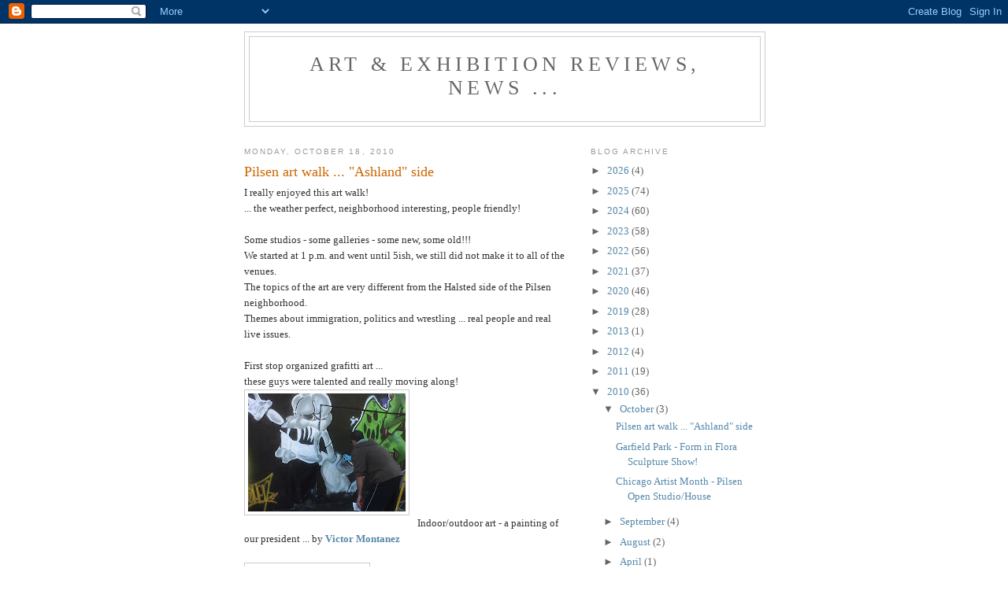

--- FILE ---
content_type: text/html; charset=UTF-8
request_url: https://galleryartoverview.blogspot.com/2010/
body_size: 29932
content:
<!DOCTYPE html>
<html dir='ltr'>
<head>
<link href='https://www.blogger.com/static/v1/widgets/2944754296-widget_css_bundle.css' rel='stylesheet' type='text/css'/>
<meta content='text/html; charset=UTF-8' http-equiv='Content-Type'/>
<meta content='blogger' name='generator'/>
<link href='https://galleryartoverview.blogspot.com/favicon.ico' rel='icon' type='image/x-icon'/>
<link href='http://galleryartoverview.blogspot.com/2010/' rel='canonical'/>
<link rel="alternate" type="application/atom+xml" title="ART &amp; EXHIBITION Reviews, News ... - Atom" href="https://galleryartoverview.blogspot.com/feeds/posts/default" />
<link rel="alternate" type="application/rss+xml" title="ART &amp; EXHIBITION Reviews, News ... - RSS" href="https://galleryartoverview.blogspot.com/feeds/posts/default?alt=rss" />
<link rel="service.post" type="application/atom+xml" title="ART &amp; EXHIBITION Reviews, News ... - Atom" href="https://www.blogger.com/feeds/3048257424965641079/posts/default" />
<!--Can't find substitution for tag [blog.ieCssRetrofitLinks]-->
<meta content='http://galleryartoverview.blogspot.com/2010/' property='og:url'/>
<meta content='ART &amp; EXHIBITION Reviews, News ...' property='og:title'/>
<meta content='' property='og:description'/>
<title>ART &amp; EXHIBITION Reviews, News ...: 2010</title>
<style id='page-skin-1' type='text/css'><!--
/*
-----------------------------------------------
Blogger Template Style
Name:     Minima
Date:     26 Feb 2004
Updated by: Blogger Team
----------------------------------------------- */
/* Use this with templates/template-twocol.html */
body {
background:#ffffff;
margin:0;
color:#333333;
font:x-small Georgia Serif;
font-size/* */:/**/small;
font-size: /**/small;
text-align: center;
}
a:link {
color:#5588aa;
text-decoration:none;
}
a:visited {
color:#999999;
text-decoration:none;
}
a:hover {
color:#cc6600;
text-decoration:underline;
}
a img {
border-width:0;
}
/* Header
-----------------------------------------------
*/
#header-wrapper {
width:660px;
margin:0 auto 10px;
border:1px solid #cccccc;
}
#header-inner {
background-position: center;
margin-left: auto;
margin-right: auto;
}
#header {
margin: 5px;
border: 1px solid #cccccc;
text-align: center;
color:#666666;
}
#header h1 {
margin:5px 5px 0;
padding:15px 20px .25em;
line-height:1.2em;
text-transform:uppercase;
letter-spacing:.2em;
font: normal normal 200% Georgia, Serif;
}
#header a {
color:#666666;
text-decoration:none;
}
#header a:hover {
color:#666666;
}
#header .description {
margin:0 5px 5px;
padding:0 20px 15px;
max-width:700px;
text-transform:uppercase;
letter-spacing:.2em;
line-height: 1.4em;
font: normal normal 78% 'Trebuchet MS', Trebuchet, Arial, Verdana, Sans-serif;
color: #999999;
}
#header img {
margin-left: auto;
margin-right: auto;
}
/* Outer-Wrapper
----------------------------------------------- */
#outer-wrapper {
width: 660px;
margin:0 auto;
padding:10px;
text-align:left;
font: normal normal 100% Georgia, Serif;
}
#main-wrapper {
width: 410px;
float: left;
word-wrap: break-word; /* fix for long text breaking sidebar float in IE */
overflow: hidden;     /* fix for long non-text content breaking IE sidebar float */
}
#sidebar-wrapper {
width: 220px;
float: right;
word-wrap: break-word; /* fix for long text breaking sidebar float in IE */
overflow: hidden;      /* fix for long non-text content breaking IE sidebar float */
}
/* Headings
----------------------------------------------- */
h2 {
margin:1.5em 0 .75em;
font:normal normal 78% 'Trebuchet MS',Trebuchet,Arial,Verdana,Sans-serif;
line-height: 1.4em;
text-transform:uppercase;
letter-spacing:.2em;
color:#999999;
}
/* Posts
-----------------------------------------------
*/
h2.date-header {
margin:1.5em 0 .5em;
}
.post {
margin:.5em 0 1.5em;
border-bottom:1px dotted #cccccc;
padding-bottom:1.5em;
}
.post h3 {
margin:.25em 0 0;
padding:0 0 4px;
font-size:140%;
font-weight:normal;
line-height:1.4em;
color:#cc6600;
}
.post h3 a, .post h3 a:visited, .post h3 strong {
display:block;
text-decoration:none;
color:#cc6600;
font-weight:normal;
}
.post h3 strong, .post h3 a:hover {
color:#333333;
}
.post-body {
margin:0 0 .75em;
line-height:1.6em;
}
.post-body blockquote {
line-height:1.3em;
}
.post-footer {
margin: .75em 0;
color:#999999;
text-transform:uppercase;
letter-spacing:.1em;
font: normal normal 78% 'Trebuchet MS', Trebuchet, Arial, Verdana, Sans-serif;
line-height: 1.4em;
}
.comment-link {
margin-left:.6em;
}
.post img, table.tr-caption-container {
padding:4px;
border:1px solid #cccccc;
}
.tr-caption-container img {
border: none;
padding: 0;
}
.post blockquote {
margin:1em 20px;
}
.post blockquote p {
margin:.75em 0;
}
/* Comments
----------------------------------------------- */
#comments h4 {
margin:1em 0;
font-weight: bold;
line-height: 1.4em;
text-transform:uppercase;
letter-spacing:.2em;
color: #999999;
}
#comments-block {
margin:1em 0 1.5em;
line-height:1.6em;
}
#comments-block .comment-author {
margin:.5em 0;
}
#comments-block .comment-body {
margin:.25em 0 0;
}
#comments-block .comment-footer {
margin:-.25em 0 2em;
line-height: 1.4em;
text-transform:uppercase;
letter-spacing:.1em;
}
#comments-block .comment-body p {
margin:0 0 .75em;
}
.deleted-comment {
font-style:italic;
color:gray;
}
#blog-pager-newer-link {
float: left;
}
#blog-pager-older-link {
float: right;
}
#blog-pager {
text-align: center;
}
.feed-links {
clear: both;
line-height: 2.5em;
}
/* Sidebar Content
----------------------------------------------- */
.sidebar {
color: #666666;
line-height: 1.5em;
}
.sidebar ul {
list-style:none;
margin:0 0 0;
padding:0 0 0;
}
.sidebar li {
margin:0;
padding-top:0;
padding-right:0;
padding-bottom:.25em;
padding-left:15px;
text-indent:-15px;
line-height:1.5em;
}
.sidebar .widget, .main .widget {
border-bottom:1px dotted #cccccc;
margin:0 0 1.5em;
padding:0 0 1.5em;
}
.main .Blog {
border-bottom-width: 0;
}
/* Profile
----------------------------------------------- */
.profile-img {
float: left;
margin-top: 0;
margin-right: 5px;
margin-bottom: 5px;
margin-left: 0;
padding: 4px;
border: 1px solid #cccccc;
}
.profile-data {
margin:0;
text-transform:uppercase;
letter-spacing:.1em;
font: normal normal 78% 'Trebuchet MS', Trebuchet, Arial, Verdana, Sans-serif;
color: #999999;
font-weight: bold;
line-height: 1.6em;
}
.profile-datablock {
margin:.5em 0 .5em;
}
.profile-textblock {
margin: 0.5em 0;
line-height: 1.6em;
}
.profile-link {
font: normal normal 78% 'Trebuchet MS', Trebuchet, Arial, Verdana, Sans-serif;
text-transform: uppercase;
letter-spacing: .1em;
}
/* Footer
----------------------------------------------- */
#footer {
width:660px;
clear:both;
margin:0 auto;
padding-top:15px;
line-height: 1.6em;
text-transform:uppercase;
letter-spacing:.1em;
text-align: center;
}

--></style>
<link href='https://www.blogger.com/dyn-css/authorization.css?targetBlogID=3048257424965641079&amp;zx=1b5c4b50-88b6-462a-bb21-b0b2849f83eb' media='none' onload='if(media!=&#39;all&#39;)media=&#39;all&#39;' rel='stylesheet'/><noscript><link href='https://www.blogger.com/dyn-css/authorization.css?targetBlogID=3048257424965641079&amp;zx=1b5c4b50-88b6-462a-bb21-b0b2849f83eb' rel='stylesheet'/></noscript>
<meta name='google-adsense-platform-account' content='ca-host-pub-1556223355139109'/>
<meta name='google-adsense-platform-domain' content='blogspot.com'/>

<!-- data-ad-client=ca-pub-2199456106236916 -->

</head>
<body>
<div class='navbar section' id='navbar'><div class='widget Navbar' data-version='1' id='Navbar1'><script type="text/javascript">
    function setAttributeOnload(object, attribute, val) {
      if(window.addEventListener) {
        window.addEventListener('load',
          function(){ object[attribute] = val; }, false);
      } else {
        window.attachEvent('onload', function(){ object[attribute] = val; });
      }
    }
  </script>
<div id="navbar-iframe-container"></div>
<script type="text/javascript" src="https://apis.google.com/js/platform.js"></script>
<script type="text/javascript">
      gapi.load("gapi.iframes:gapi.iframes.style.bubble", function() {
        if (gapi.iframes && gapi.iframes.getContext) {
          gapi.iframes.getContext().openChild({
              url: 'https://www.blogger.com/navbar/3048257424965641079?origin\x3dhttps://galleryartoverview.blogspot.com',
              where: document.getElementById("navbar-iframe-container"),
              id: "navbar-iframe"
          });
        }
      });
    </script><script type="text/javascript">
(function() {
var script = document.createElement('script');
script.type = 'text/javascript';
script.src = '//pagead2.googlesyndication.com/pagead/js/google_top_exp.js';
var head = document.getElementsByTagName('head')[0];
if (head) {
head.appendChild(script);
}})();
</script>
</div></div>
<div id='outer-wrapper'><div id='wrap2'>
<!-- skip links for text browsers -->
<span id='skiplinks' style='display:none;'>
<a href='#main'>skip to main </a> |
      <a href='#sidebar'>skip to sidebar</a>
</span>
<div id='header-wrapper'>
<div class='header section' id='header'><div class='widget Header' data-version='1' id='Header1'>
<div id='header-inner'>
<div class='titlewrapper'>
<h1 class='title'>
<a href='https://galleryartoverview.blogspot.com/'>
ART &amp; EXHIBITION Reviews, News ...
</a>
</h1>
</div>
<div class='descriptionwrapper'>
<p class='description'><span>
</span></p>
</div>
</div>
</div></div>
</div>
<div id='content-wrapper'>
<div id='crosscol-wrapper' style='text-align:center'>
<div class='crosscol no-items section' id='crosscol'></div>
</div>
<div id='main-wrapper'>
<div class='main section' id='main'><div class='widget Blog' data-version='1' id='Blog1'>
<div class='blog-posts hfeed'>

          <div class="date-outer">
        
<h2 class='date-header'><span>Monday, October 18, 2010</span></h2>

          <div class="date-posts">
        
<div class='post-outer'>
<div class='post hentry uncustomized-post-template' itemprop='blogPost' itemscope='itemscope' itemtype='http://schema.org/BlogPosting'>
<meta content='https://blogger.googleusercontent.com/img/b/R29vZ2xl/AVvXsEh5xjwcs3vhGXWMGWcAsJtUAN2suPh1NdpO7oNN0b9xQgyEPOlZoTIpSBABgOULN50HncqwJTuRhnJXIFg1LPdJulX3WHVzUgP24Xh96Y9owAg5cyo4vr8Ot4hMy_tt65eh4k9j0rbJlyk/s200/IMG00971.jpg' itemprop='image_url'/>
<meta content='3048257424965641079' itemprop='blogId'/>
<meta content='2495059498920468860' itemprop='postId'/>
<a name='2495059498920468860'></a>
<h3 class='post-title entry-title' itemprop='name'>
<a href='https://galleryartoverview.blogspot.com/2010/10/pilsen-art-walk-ashland-side.html'>Pilsen art walk ... "Ashland" side</a>
</h3>
<div class='post-header'>
<div class='post-header-line-1'></div>
</div>
<div class='post-body entry-content' id='post-body-2495059498920468860' itemprop='description articleBody'>
I really enjoyed this art walk!<br /><div><div><div><div><div><div><div>... the weather perfect, neighborhood interesting, people friendly! </div><br /><div>Some studios - some galleries - some new, some old!!!<br /></div><div>We started at 1 p.m. and went until 5ish, we still did not make it to all of the venues.<br />The topics of the art are very different from the Halsted side of the Pilsen neighborhood.</div><div>Themes about immigration, politics and wrestling ... real people and real live issues.</div><br /><div>First stop organized grafitti art ...<br />these guys were talented and really moving along!</div><div><a href="https://blogger.googleusercontent.com/img/b/R29vZ2xl/AVvXsEh5xjwcs3vhGXWMGWcAsJtUAN2suPh1NdpO7oNN0b9xQgyEPOlZoTIpSBABgOULN50HncqwJTuRhnJXIFg1LPdJulX3WHVzUgP24Xh96Y9owAg5cyo4vr8Ot4hMy_tt65eh4k9j0rbJlyk/s1600/IMG00971.jpg"><img alt="" border="0" id="BLOGGER_PHOTO_ID_5529499405641849730" src="https://blogger.googleusercontent.com/img/b/R29vZ2xl/AVvXsEh5xjwcs3vhGXWMGWcAsJtUAN2suPh1NdpO7oNN0b9xQgyEPOlZoTIpSBABgOULN50HncqwJTuRhnJXIFg1LPdJulX3WHVzUgP24Xh96Y9owAg5cyo4vr8Ot4hMy_tt65eh4k9j0rbJlyk/s200/IMG00971.jpg" style="MARGIN: 0px 10px 10px 0px; WIDTH: 200px; FLOAT: left; HEIGHT: 150px; CURSOR: hand" /></a><br /><br /></div><br /><br /><div></div><br /><br /><div><br /><br /></div><div></div><div> </div><div>Indoor/outdoor art - a painting of our president ... by <a href="http://www.myspace.com/rebelx69"><strong>Victor Montanez</strong> </a></div><div><br /><img alt="" border="0" id="BLOGGER_PHOTO_ID_5529499503641329122" src="https://blogger.googleusercontent.com/img/b/R29vZ2xl/AVvXsEisP1D6twZq7Md6Hq-BX4tdj3Szw8vZoOrcHOYnWs4IKNYSOwP_MQY-1uQzU2B5rIYX3WfEbKaxS9dApEzAIndvc76Wbli021FZvxev_dmPeOtz49wCPPlhyphenhyphenTq36O6reWZLMN1MgjAm_jI/s200/victor+montanez+paintings.jpg" style="MARGIN: 0px 10px 10px 0px; WIDTH: 150px; FLOAT: left; HEIGHT: 200px; CURSOR: hand" /><br /><br /></div><br /><br /><div></div><br /><br /><div><br /><br /></div><br /><div></div><div></div><div></div><div> </div><div> </div><div>Wonderful ceramic work (and conversation) by <strong>Nicole Marroquin<br /></strong>- see a showing of her works at the Mexican Museum of Art this winter!</div><div> </div></div><div><div><a href="https://blogger.googleusercontent.com/img/b/R29vZ2xl/AVvXsEjSZkFgYbsagyl3bJ9iOvgLamr_Oj99cMzh82LbDeBKL8CfBYwWhrCjVrQUyJ9FEiHPb7PppFA-jgewqB17mcwMsgnP600xmC9r6qmgH8Z7Z97sy8ytXmGrF0bq8n3cjisur05NtiOiqRs/s1600/IMG00982.jpg"><img alt="" border="0" id="BLOGGER_PHOTO_ID_5529496903864512530" src="https://blogger.googleusercontent.com/img/b/R29vZ2xl/AVvXsEjSZkFgYbsagyl3bJ9iOvgLamr_Oj99cMzh82LbDeBKL8CfBYwWhrCjVrQUyJ9FEiHPb7PppFA-jgewqB17mcwMsgnP600xmC9r6qmgH8Z7Z97sy8ytXmGrF0bq8n3cjisur05NtiOiqRs/s200/IMG00982.jpg" style="MARGIN: 0px 10px 10px 0px; WIDTH: 200px; FLOAT: left; HEIGHT: 150px; CURSOR: hand" /></a><br /></div><br /><br /><div><br /><br /><br /><br /><br /></div><div></div><div> </div><div>A great find! ... nicely organized group show at <strong><a href="http://chicago.citysearch.com/profile/35275506/chicago_il/margus_studio.html">Margus Studio</a></strong></div><div><strong></strong> </div><div><strong><a href="https://blogger.googleusercontent.com/img/b/R29vZ2xl/AVvXsEi7GK5Y7NM_My2zUW1-OFU1knPd0lRC3EvjMp-0skg35HXWT-Llh0rhxMRDqszIXxz_Ujz0XVun3qI5ilupmk6tkrDoMwO0A2Pia24n8P4DCOtZRSq_uwhNR5_7d3Qyp6SPtC3_brWl0b4/s1600/margus+studio.jpg"><img alt="" border="0" id="BLOGGER_PHOTO_ID_5529497464945456034" src="https://blogger.googleusercontent.com/img/b/R29vZ2xl/AVvXsEi7GK5Y7NM_My2zUW1-OFU1knPd0lRC3EvjMp-0skg35HXWT-Llh0rhxMRDqszIXxz_Ujz0XVun3qI5ilupmk6tkrDoMwO0A2Pia24n8P4DCOtZRSq_uwhNR5_7d3Qyp6SPtC3_brWl0b4/s200/margus+studio.jpg" style="MARGIN: 0px 10px 10px 0px; WIDTH: 200px; FLOAT: left; HEIGHT: 150px; CURSOR: hand" /></a></strong></div><div><strong></strong> </div><div><strong></strong> </div><br /><br /><div><br /><br /><div><a href="https://blogger.googleusercontent.com/img/b/R29vZ2xl/AVvXsEjkayffHRT5a1U2fnfH_X27sfk_ccXno63W2EMlQyDLl5KcHdL-FqYCfBU8OpRApSM-dXBmUGhtSw_B5cqcfm40odQ84jblGp-Ouk8yxqr7sAJKO2gLbDMxOn-36GXv7uU75wrPuQQWhh8/s1600/salvador+jimenez-flores+%40+the+beer+run+gallery.jpg"></a></div><br /><br /></div><div>Community gallery <a href="http://chicago.going.com/event-470375;TONANTZIN_COMMUNITY_ARTS_CULTURAL_GALLERY_OPENS#"><strong>Tonantzin Community gallery</strong></a></div><div> </div><div><a href="https://blogger.googleusercontent.com/img/b/R29vZ2xl/AVvXsEhl_5NJ1E_nE9-02ODuibkaL1-R33ZMosbnxt33WPqrahwkC3S89-LH29mHF-FvNfS7wJ6p9bf5etlQhyphenhyphen1ktCe9X3vL9-nzSFikFZJNN658dsPmjir_mkivFVyhpktDDI8mX29UcD-drzQ/s1600/tonantzin+community+gallery.jpg"><img alt="" border="0" id="BLOGGER_PHOTO_ID_5529502096010827250" src="https://blogger.googleusercontent.com/img/b/R29vZ2xl/AVvXsEhl_5NJ1E_nE9-02ODuibkaL1-R33ZMosbnxt33WPqrahwkC3S89-LH29mHF-FvNfS7wJ6p9bf5etlQhyphenhyphen1ktCe9X3vL9-nzSFikFZJNN658dsPmjir_mkivFVyhpktDDI8mX29UcD-drzQ/s200/tonantzin+community+gallery.jpg" style="MARGIN: 0px 10px 10px 0px; WIDTH: 200px; FLOAT: left; HEIGHT: 150px; CURSOR: hand" /></a><br /><br /><br /><br /></div><br /><br /><div><strong></strong></div><br /><div><a href="https://blogger.googleusercontent.com/img/b/R29vZ2xl/AVvXsEjkayffHRT5a1U2fnfH_X27sfk_ccXno63W2EMlQyDLl5KcHdL-FqYCfBU8OpRApSM-dXBmUGhtSw_B5cqcfm40odQ84jblGp-Ouk8yxqr7sAJKO2gLbDMxOn-36GXv7uU75wrPuQQWhh8/s1600/salvador+jimenez-flores+%40+the+beer+run+gallery.jpg"></a></div><br /><br /><div>Great mixed media piece by <strong>Miguel Aguilar</strong> - at a pop-up space on Blue Island and 18th </div><div> </div><div><a href="https://blogger.googleusercontent.com/img/b/R29vZ2xl/AVvXsEj624-kmNZeGGXDJfm57jHeCERb0WwLc94ONN7_ZXsJEmo-iU6oNjBiXrIYfLyccEcJ1-s5BGGazgwwWoDlecVq5HBPdtb0sxjut4mNmQG-wX64_cyrYogwFry3_Ta8P36J_nFvjLkD3UE/s1600/miguel+aguilar+-+nfs.jpg"><img alt="" border="0" id="BLOGGER_PHOTO_ID_5529498950850647490" src="https://blogger.googleusercontent.com/img/b/R29vZ2xl/AVvXsEj624-kmNZeGGXDJfm57jHeCERb0WwLc94ONN7_ZXsJEmo-iU6oNjBiXrIYfLyccEcJ1-s5BGGazgwwWoDlecVq5HBPdtb0sxjut4mNmQG-wX64_cyrYogwFry3_Ta8P36J_nFvjLkD3UE/s200/miguel+aguilar+-+nfs.jpg" style="MARGIN: 0px 10px 10px 0px; WIDTH: 150px; FLOAT: left; HEIGHT: 200px; CURSOR: hand" /></a><br /><br /><div><a href="https://blogger.googleusercontent.com/img/b/R29vZ2xl/AVvXsEjkayffHRT5a1U2fnfH_X27sfk_ccXno63W2EMlQyDLl5KcHdL-FqYCfBU8OpRApSM-dXBmUGhtSw_B5cqcfm40odQ84jblGp-Ouk8yxqr7sAJKO2gLbDMxOn-36GXv7uU75wrPuQQWhh8/s1600/salvador+jimenez-flores+%40+the+beer+run+gallery.jpg"></a></div><br /><br /><br /><br /></div><br /><br /><div><strong></strong></div><br /><br /><div><strong></strong></div><div><strong></strong></div><div><strong></strong></div><div><strong></strong> </div><div><strong></strong> </div><div><strong>Salvador Jimenez-flores</strong> mixed media work at the <a href="http://thebeerrungallery.blogspot.com/">Beer Run Gallery</a></div><div> </div><div><a href="https://blogger.googleusercontent.com/img/b/R29vZ2xl/AVvXsEjkayffHRT5a1U2fnfH_X27sfk_ccXno63W2EMlQyDLl5KcHdL-FqYCfBU8OpRApSM-dXBmUGhtSw_B5cqcfm40odQ84jblGp-Ouk8yxqr7sAJKO2gLbDMxOn-36GXv7uU75wrPuQQWhh8/s1600/salvador+jimenez-flores+%40+the+beer+run+gallery.jpg"><img alt="" border="0" id="BLOGGER_PHOTO_ID_5529503086861392658" src="https://blogger.googleusercontent.com/img/b/R29vZ2xl/AVvXsEjkayffHRT5a1U2fnfH_X27sfk_ccXno63W2EMlQyDLl5KcHdL-FqYCfBU8OpRApSM-dXBmUGhtSw_B5cqcfm40odQ84jblGp-Ouk8yxqr7sAJKO2gLbDMxOn-36GXv7uU75wrPuQQWhh8/s200/salvador+jimenez-flores+%40+the+beer+run+gallery.jpg" style="MARGIN: 0px 10px 10px 0px; WIDTH: 150px; FLOAT: left; HEIGHT: 200px; CURSOR: hand" /></a></div><br /><div><br /></div><br /><br /><div><strong></strong></div><br /><br /><div><br /><br /><div><a href="https://blogger.googleusercontent.com/img/b/R29vZ2xl/AVvXsEjkayffHRT5a1U2fnfH_X27sfk_ccXno63W2EMlQyDLl5KcHdL-FqYCfBU8OpRApSM-dXBmUGhtSw_B5cqcfm40odQ84jblGp-Ouk8yxqr7sAJKO2gLbDMxOn-36GXv7uU75wrPuQQWhh8/s1600/salvador+jimenez-flores+%40+the+beer+run+gallery.jpg"></a></div><br /><br /><br /><br /></div><div><strong>Marcos Raya</strong> - "Mano a mano" </div><div><br /><a href="https://blogger.googleusercontent.com/img/b/R29vZ2xl/AVvXsEgABjGIr_gVrT6bN9f2_uKy_j0GI_4usp37s_MXo8E-wt1HqEvX-iPMZq48yuH1fpUyLIJwbJP6IyCBTxppG3Ukq_CGSCmW22WXxzyMFYqA0Cwp9jbFZN93iW5j75RtbkIFsVnRq4Zhfv4/s1600/marcos+raya+-+mano+a+mano.jpg"><img alt="" border="0" id="BLOGGER_PHOTO_ID_5529500538321988834" src="https://blogger.googleusercontent.com/img/b/R29vZ2xl/AVvXsEgABjGIr_gVrT6bN9f2_uKy_j0GI_4usp37s_MXo8E-wt1HqEvX-iPMZq48yuH1fpUyLIJwbJP6IyCBTxppG3Ukq_CGSCmW22WXxzyMFYqA0Cwp9jbFZN93iW5j75RtbkIFsVnRq4Zhfv4/s200/marcos+raya+-+mano+a+mano.jpg" style="MARGIN: 0px 10px 10px 0px; WIDTH: 200px; FLOAT: left; HEIGHT: 150px; CURSOR: hand" /></a><br /><br /><br /></div><br /><br /><div><strong></strong></div><br /><br /><div><br /></div><div>We ended the evening by listening to a band playing on the sidewalk</div><div> </div><a href="https://blogger.googleusercontent.com/img/b/R29vZ2xl/AVvXsEg-Uuw1vD4u9QhY3o6GVV3jWxymgQAtEOozqWnW8heT33T4oNnYCPsxplpux_ed2syS4rfDdm2jp4VsJre8gUvhw2ld0X2JXy6QJQiusdDCLO-4KlKOlru8K1b4alpvsuqn-7iRADQbkqg/s1600/Pilssen_StreetBand.jpg"><img alt="" border="0" id="BLOGGER_PHOTO_ID_5529505301368833218" src="https://blogger.googleusercontent.com/img/b/R29vZ2xl/AVvXsEg-Uuw1vD4u9QhY3o6GVV3jWxymgQAtEOozqWnW8heT33T4oNnYCPsxplpux_ed2syS4rfDdm2jp4VsJre8gUvhw2ld0X2JXy6QJQiusdDCLO-4KlKOlru8K1b4alpvsuqn-7iRADQbkqg/s200/Pilssen_StreetBand.jpg" style="MARGIN: 0px 10px 10px 0px; WIDTH: 200px; FLOAT: left; HEIGHT: 150px; CURSOR: hand" /></a><br /><div></div></div></div></div></div></div></div>
<div style='clear: both;'></div>
</div>
<div class='post-footer'>
<div class='post-footer-line post-footer-line-1'>
<span class='post-author vcard'>
Posted by
<span class='fn' itemprop='author' itemscope='itemscope' itemtype='http://schema.org/Person'>
<meta content='https://www.blogger.com/profile/00496553269801701012' itemprop='url'/>
<a class='g-profile' href='https://www.blogger.com/profile/00496553269801701012' rel='author' title='author profile'>
<span itemprop='name'>Amy &amp; Scott</span>
</a>
</span>
</span>
<span class='post-timestamp'>
at
<meta content='http://galleryartoverview.blogspot.com/2010/10/pilsen-art-walk-ashland-side.html' itemprop='url'/>
<a class='timestamp-link' href='https://galleryartoverview.blogspot.com/2010/10/pilsen-art-walk-ashland-side.html' rel='bookmark' title='permanent link'><abbr class='published' itemprop='datePublished' title='2010-10-18T15:59:00-05:00'>3:59&#8239;PM</abbr></a>
</span>
<span class='post-comment-link'>
<a class='comment-link' href='https://galleryartoverview.blogspot.com/2010/10/pilsen-art-walk-ashland-side.html#comment-form' onclick=''>
1 comment:
  </a>
</span>
<span class='post-icons'>
<span class='item-action'>
<a href='https://www.blogger.com/email-post/3048257424965641079/2495059498920468860' title='Email Post'>
<img alt='' class='icon-action' height='13' src='https://resources.blogblog.com/img/icon18_email.gif' width='18'/>
</a>
</span>
<span class='item-control blog-admin pid-1604120241'>
<a href='https://www.blogger.com/post-edit.g?blogID=3048257424965641079&postID=2495059498920468860&from=pencil' title='Edit Post'>
<img alt='' class='icon-action' height='18' src='https://resources.blogblog.com/img/icon18_edit_allbkg.gif' width='18'/>
</a>
</span>
</span>
<div class='post-share-buttons goog-inline-block'>
</div>
</div>
<div class='post-footer-line post-footer-line-2'>
<span class='post-labels'>
Labels:
<a href='https://galleryartoverview.blogspot.com/search/label/chicago%20art' rel='tag'>chicago art</a>,
<a href='https://galleryartoverview.blogspot.com/search/label/chicago%20art%20walk' rel='tag'>chicago art walk</a>,
<a href='https://galleryartoverview.blogspot.com/search/label/chicago%20artists' rel='tag'>chicago artists</a>,
<a href='https://galleryartoverview.blogspot.com/search/label/mexican%20art' rel='tag'>mexican art</a>,
<a href='https://galleryartoverview.blogspot.com/search/label/mexican%20artists' rel='tag'>mexican artists</a>,
<a href='https://galleryartoverview.blogspot.com/search/label/pilsen%20art' rel='tag'>pilsen art</a>,
<a href='https://galleryartoverview.blogspot.com/search/label/pilsen%20neighborhood' rel='tag'>pilsen neighborhood</a>
</span>
</div>
<div class='post-footer-line post-footer-line-3'>
<span class='post-location'>
</span>
</div>
</div>
</div>
</div>
<div class='inline-ad'>
<script type="text/javascript"><!--
google_ad_client="pub-2199456106236916";
google_ad_host="pub-1556223355139109";
google_ad_host_channel="00000";
google_ad_width=300;
google_ad_height=250;
google_ad_format="300x250_as";
google_ad_type="text_image";
google_color_border="FFFFFF";
google_color_bg="FFFFFF";
google_color_link="CC6600";
google_color_url="333333";
google_color_text="333333";
//--></script>
<script type="text/javascript" src="//pagead2.googlesyndication.com/pagead/show_ads.js">
</script>
</div>

          </div></div>
        

          <div class="date-outer">
        
<h2 class='date-header'><span>Wednesday, October 13, 2010</span></h2>

          <div class="date-posts">
        
<div class='post-outer'>
<div class='post hentry uncustomized-post-template' itemprop='blogPost' itemscope='itemscope' itemtype='http://schema.org/BlogPosting'>
<meta content='https://blogger.googleusercontent.com/img/b/R29vZ2xl/AVvXsEib1xzf9JIQN47Chc0_MKoOzZeWbY6SI8N4ZwC3TgNwTb66RuiP-1X-orbAZdXamcMcIYU5CW0yKDKSQF06l10cgI-JH_-0ndlt6IweDElwjn2Dnx_VrepxhPQED-5cI4DLHxhIpt_0ros/s200/jill+king+whirrled.jpg' itemprop='image_url'/>
<meta content='3048257424965641079' itemprop='blogId'/>
<meta content='3717638927653888109' itemprop='postId'/>
<a name='3717638927653888109'></a>
<h3 class='post-title entry-title' itemprop='name'>
<a href='https://galleryartoverview.blogspot.com/2010/10/garfield-park-form-in-flora-sculpture.html'>Garfield Park - Form in Flora Sculpture Show!</a>
</h3>
<div class='post-header'>
<div class='post-header-line-1'></div>
</div>
<div class='post-body entry-content' id='post-body-3717638927653888109' itemprop='description articleBody'>
<a href="https://blogger.googleusercontent.com/img/b/R29vZ2xl/AVvXsEib1xzf9JIQN47Chc0_MKoOzZeWbY6SI8N4ZwC3TgNwTb66RuiP-1X-orbAZdXamcMcIYU5CW0yKDKSQF06l10cgI-JH_-0ndlt6IweDElwjn2Dnx_VrepxhPQED-5cI4DLHxhIpt_0ros/s1600/jill+king+whirrled.jpg"><img alt="" border="0" id="BLOGGER_PHOTO_ID_5527638154911792530" src="https://blogger.googleusercontent.com/img/b/R29vZ2xl/AVvXsEib1xzf9JIQN47Chc0_MKoOzZeWbY6SI8N4ZwC3TgNwTb66RuiP-1X-orbAZdXamcMcIYU5CW0yKDKSQF06l10cgI-JH_-0ndlt6IweDElwjn2Dnx_VrepxhPQED-5cI4DLHxhIpt_0ros/s200/jill+king+whirrled.jpg" style="float: left; margin: 0pt 10px 10px 0pt; cursor: pointer; width: 150px; height: 200px;" /></a><span class="style9"><strong>Wednesday October 6th &#8211; Saturday November 6th</strong></span><br /><p class="style77">This fall, come enjoy nature-inspired sculptures  by members of Chicago Sculpture International placed throughout the  plant collection in the Show House and the Bluestone Terrace.  An  Opening Reception for the exhibit will be held at the Conservatory on  Wednesday October 6th from 5pm to 8pm.   The reception is free and open  to all &#8211; it&#8217;s a great opportunity to meet the sculptors in person.  </p>          <p class="style76">For more information about the exhibit or the reception, please email      <a class="dog" href="mailto:garfieldparkart@gmail.com">garfieldparkart@gmail.com</a>.</p><p class="style76">Really a worth while exhibit, most of the sculptures are placed inside, but a few are out. The cost is FREE.<br />So, no excuses - get out there and enjoy the fabulous sculpture and this great fall weather!!!</p><p class="style76"><a href="https://blogger.googleusercontent.com/img/b/R29vZ2xl/AVvXsEgkqSvy4ECtVjsTtVSvRGaLn-tALQxuSOTrLPYlCE2-XMKJsLlmqMoFXv3TTXR441lx27OMVRtFfrUyJSoMjoQg42LQcCB64l0W89hgVcunr51Te6lsUTo3lcNkH6D7SgzC2MwGW_gLxJo/s1600/jason+verbeek+-+teathered.jpg"><img alt="" border="0" id="BLOGGER_PHOTO_ID_5527638708070551154" src="https://blogger.googleusercontent.com/img/b/R29vZ2xl/AVvXsEgkqSvy4ECtVjsTtVSvRGaLn-tALQxuSOTrLPYlCE2-XMKJsLlmqMoFXv3TTXR441lx27OMVRtFfrUyJSoMjoQg42LQcCB64l0W89hgVcunr51Te6lsUTo3lcNkH6D7SgzC2MwGW_gLxJo/s200/jason+verbeek+-+teathered.jpg" style="float: left; margin: 0pt 10px 10px 0pt; cursor: pointer; width: 150px; height: 200px;" /></a></p>
<div style='clear: both;'></div>
</div>
<div class='post-footer'>
<div class='post-footer-line post-footer-line-1'>
<span class='post-author vcard'>
Posted by
<span class='fn' itemprop='author' itemscope='itemscope' itemtype='http://schema.org/Person'>
<meta content='https://www.blogger.com/profile/00496553269801701012' itemprop='url'/>
<a class='g-profile' href='https://www.blogger.com/profile/00496553269801701012' rel='author' title='author profile'>
<span itemprop='name'>Amy &amp; Scott</span>
</a>
</span>
</span>
<span class='post-timestamp'>
at
<meta content='http://galleryartoverview.blogspot.com/2010/10/garfield-park-form-in-flora-sculpture.html' itemprop='url'/>
<a class='timestamp-link' href='https://galleryartoverview.blogspot.com/2010/10/garfield-park-form-in-flora-sculpture.html' rel='bookmark' title='permanent link'><abbr class='published' itemprop='datePublished' title='2010-10-13T15:53:00-05:00'>3:53&#8239;PM</abbr></a>
</span>
<span class='post-comment-link'>
<a class='comment-link' href='https://galleryartoverview.blogspot.com/2010/10/garfield-park-form-in-flora-sculpture.html#comment-form' onclick=''>
No comments:
  </a>
</span>
<span class='post-icons'>
<span class='item-action'>
<a href='https://www.blogger.com/email-post/3048257424965641079/3717638927653888109' title='Email Post'>
<img alt='' class='icon-action' height='13' src='https://resources.blogblog.com/img/icon18_email.gif' width='18'/>
</a>
</span>
<span class='item-control blog-admin pid-1604120241'>
<a href='https://www.blogger.com/post-edit.g?blogID=3048257424965641079&postID=3717638927653888109&from=pencil' title='Edit Post'>
<img alt='' class='icon-action' height='18' src='https://resources.blogblog.com/img/icon18_edit_allbkg.gif' width='18'/>
</a>
</span>
</span>
<div class='post-share-buttons goog-inline-block'>
</div>
</div>
<div class='post-footer-line post-footer-line-2'>
<span class='post-labels'>
Labels:
<a href='https://galleryartoverview.blogspot.com/search/label/3D%20art' rel='tag'>3D art</a>,
<a href='https://galleryartoverview.blogspot.com/search/label/art%20in%20the%20park' rel='tag'>art in the park</a>,
<a href='https://galleryartoverview.blogspot.com/search/label/chicago%20art' rel='tag'>chicago art</a>,
<a href='https://galleryartoverview.blogspot.com/search/label/chicago%20sculpture' rel='tag'>chicago sculpture</a>,
<a href='https://galleryartoverview.blogspot.com/search/label/Chihuley%20sculpture' rel='tag'>Chihuley sculpture</a>,
<a href='https://galleryartoverview.blogspot.com/search/label/garden%20art' rel='tag'>garden art</a>,
<a href='https://galleryartoverview.blogspot.com/search/label/garfield%20park' rel='tag'>garfield park</a>,
<a href='https://galleryartoverview.blogspot.com/search/label/indoor%20sculpture' rel='tag'>indoor sculpture</a>,
<a href='https://galleryartoverview.blogspot.com/search/label/outdoor%20art' rel='tag'>outdoor art</a>,
<a href='https://galleryartoverview.blogspot.com/search/label/sculpture%20show' rel='tag'>sculpture show</a>
</span>
</div>
<div class='post-footer-line post-footer-line-3'>
<span class='post-location'>
</span>
</div>
</div>
</div>
</div>

          </div></div>
        

          <div class="date-outer">
        
<h2 class='date-header'><span>Wednesday, October 6, 2010</span></h2>

          <div class="date-posts">
        
<div class='post-outer'>
<div class='post hentry uncustomized-post-template' itemprop='blogPost' itemscope='itemscope' itemtype='http://schema.org/BlogPosting'>
<meta content='https://blogger.googleusercontent.com/img/b/R29vZ2xl/AVvXsEiu_KkKf27vaRDVNuChdRzEJUrgajJfPX2l35gS-ycGQfvLIhV_V196ywtV3CqiN7k0CD1ibfny-sOruXMFqo5s6dxOAjn-3sTMdf1Z1E8bGp7ya6QB67oP5j47D6MJlqiy3n-lhAht-h4/s200/Scott+Ashley+-+Dig.jpg' itemprop='image_url'/>
<meta content='3048257424965641079' itemprop='blogId'/>
<meta content='3261630440106637791' itemprop='postId'/>
<a name='3261630440106637791'></a>
<h3 class='post-title entry-title' itemprop='name'>
<a href='https://galleryartoverview.blogspot.com/2010/10/chicago-artist-month-pilsen-open.html'>Chicago Artist Month - Pilsen Open Studio/House</a>
</h3>
<div class='post-header'>
<div class='post-header-line-1'></div>
</div>
<div class='post-body entry-content' id='post-body-3261630440106637791' itemprop='description articleBody'>
Well, I must say the Pilsen area has lost it's groove. This area used to be exciting - booming with artists and galleries - busy, fresh and exciting ... now the area is really struggling, but they have not given up! There are A LOT of empty spaces and those filled might have had an issue with flooding - there is an odd smell that many try to cover up with patchouli.<br />The newest places were very interesting to us - recommended not to miss:<br /><br />MORNING GLORY STUDIOS: 571 W. 18th St. # 1R<br />Wonderful space - great variety of artists - top notch!<br />Scott Ashley "dig" (left) gallery shot (right)<br /><br /><a href="https://blogger.googleusercontent.com/img/b/R29vZ2xl/AVvXsEiu_KkKf27vaRDVNuChdRzEJUrgajJfPX2l35gS-ycGQfvLIhV_V196ywtV3CqiN7k0CD1ibfny-sOruXMFqo5s6dxOAjn-3sTMdf1Z1E8bGp7ya6QB67oP5j47D6MJlqiy3n-lhAht-h4/s1600/Scott+Ashley+-+Dig.jpg"><img alt="" border="0" id="BLOGGER_PHOTO_ID_5525023002434630594" src="https://blogger.googleusercontent.com/img/b/R29vZ2xl/AVvXsEiu_KkKf27vaRDVNuChdRzEJUrgajJfPX2l35gS-ycGQfvLIhV_V196ywtV3CqiN7k0CD1ibfny-sOruXMFqo5s6dxOAjn-3sTMdf1Z1E8bGp7ya6QB67oP5j47D6MJlqiy3n-lhAht-h4/s200/Scott+Ashley+-+Dig.jpg" style="float: left; margin: 0pt 10px 10px 0pt; cursor: pointer; width: 150px; height: 200px;" /></a><a href="https://blogger.googleusercontent.com/img/b/R29vZ2xl/AVvXsEgWcKjG_irI0DsGGoHKlq7TvywubnrHTE4v_GtU0PW6LsddY3_HXgdFmNyq_09Izyv3v-Cs-wSpdbzBdSec1KB8nCaSki3OErUTuifkJW09OeLY_rf1MgrgC0-8hnUCXB0X6xCumXlhwLg/s1600/morning+glory+studios.jpg"><img alt="" border="0" id="BLOGGER_PHOTO_ID_5525023064105946578" src="https://blogger.googleusercontent.com/img/b/R29vZ2xl/AVvXsEgWcKjG_irI0DsGGoHKlq7TvywubnrHTE4v_GtU0PW6LsddY3_HXgdFmNyq_09Izyv3v-Cs-wSpdbzBdSec1KB8nCaSki3OErUTuifkJW09OeLY_rf1MgrgC0-8hnUCXB0X6xCumXlhwLg/s200/morning+glory+studios.jpg" style="float: left; margin: 0pt 10px 10px 0pt; cursor: pointer; width: 150px; height: 200px;" /></a><br /><br /><br /><br /><br /><br /><br /><br /><br /><br /><br /><br />_______________________________<br /><a href="http://perpopulusgallery.blogspot.com/">PER POPULUS</a> gallery - 626 West 18th Street<br />Great prints by John Vogl - creative, well done and affordable! Something for everyone!!!<br /><br /><a href="https://blogger.googleusercontent.com/img/b/R29vZ2xl/AVvXsEj2mA5ZMxKWkFV5XQQMZxGj-xcp6B_kletW6k5ozPpmtADuSz7ITD8TdqMWxqvdokl90UFFnuO9t5fyHTJ9m31VVllTDeEBNRCNcm5UFQ7oHdtxrrGxoJOkhtniWr7QpyJeiM2XOxLMLGk/s1600/per+populus+-+john+vogl.jpg"><img alt="" border="0" id="BLOGGER_PHOTO_ID_5525023911427638674" src="https://blogger.googleusercontent.com/img/b/R29vZ2xl/AVvXsEj2mA5ZMxKWkFV5XQQMZxGj-xcp6B_kletW6k5ozPpmtADuSz7ITD8TdqMWxqvdokl90UFFnuO9t5fyHTJ9m31VVllTDeEBNRCNcm5UFQ7oHdtxrrGxoJOkhtniWr7QpyJeiM2XOxLMLGk/s200/per+populus+-+john+vogl.jpg" style="float: left; margin: 0pt 10px 10px 0pt; cursor: pointer; width: 200px; height: 150px;" /></a><br /><br /><br /><br /><br /><br /><br /><br /><br /><a href="http://www.chicagoartdepartment.org/">_______________________________<br />CAD</a> (Chicago Art Department) - 1837 South Halsted<br />had a couple of very unique works!<br />Pei-San Ng, matchstick art<br /><br /><a href="https://blogger.googleusercontent.com/img/b/R29vZ2xl/AVvXsEjOlhGiw66JtDl66mr4muj0xfoLdyXZzkxGIoRBlBBua8t-dBwhAyMVx8XAU28ynet0obBIObcdAvqSPOdGugej-NEa8r_dflyTHA5pSpMpDKHp4FSqaK47qLyylXlExuxNBVo8kh3ZyrE/s1600/transformation+by+pei-san+ng+matchstick+art+-+chicago+art+department+cad.jpg"><img alt="" border="0" id="BLOGGER_PHOTO_ID_5525025110348746674" src="https://blogger.googleusercontent.com/img/b/R29vZ2xl/AVvXsEjOlhGiw66JtDl66mr4muj0xfoLdyXZzkxGIoRBlBBua8t-dBwhAyMVx8XAU28ynet0obBIObcdAvqSPOdGugej-NEa8r_dflyTHA5pSpMpDKHp4FSqaK47qLyylXlExuxNBVo8kh3ZyrE/s200/transformation+by+pei-san+ng+matchstick+art+-+chicago+art+department+cad.jpg" style="float: left; margin: 0pt 10px 10px 0pt; cursor: pointer; width: 200px; height: 150px;" /></a><br /><br /><br /><br /><br /><br /><br /><br /><br />and Jen Rosenthal, ink and thread on vellum<br /><br /><a href="https://blogger.googleusercontent.com/img/b/R29vZ2xl/AVvXsEh6GGhtj5XrpomY4wAo2xq1zCIChYz12AsbQPjAbMdb6IwnMeGZ6eXw2_9FWW6-JNyKEBFmH7G9qtNygYXMF5J4l2AKpHZSfpJSYKOFLjTJaSfrOdTRWA0DO0NIZJTWPPK-nml8J5gUB5c/s1600/life+is+elsewhere+-+jen+Rosenthal+-+ink+and+thread+on+vellum.jpg"><img alt="" border="0" id="BLOGGER_PHOTO_ID_5525025318122073826" src="https://blogger.googleusercontent.com/img/b/R29vZ2xl/AVvXsEh6GGhtj5XrpomY4wAo2xq1zCIChYz12AsbQPjAbMdb6IwnMeGZ6eXw2_9FWW6-JNyKEBFmH7G9qtNygYXMF5J4l2AKpHZSfpJSYKOFLjTJaSfrOdTRWA0DO0NIZJTWPPK-nml8J5gUB5c/s200/life+is+elsewhere+-+jen+Rosenthal+-+ink+and+thread+on+vellum.jpg" style="float: left; margin: 0pt 10px 10px 0pt; cursor: pointer; width: 200px; height: 150px;" /></a><br /><br /><br /><br /><br /><br /><br /><br /><br />_______________________________<br />On the functional side some great creativity!!!<br /><a href="http://artpentry.com/">ARTPENTRY</a> - 1825 S. Halsted<br />Speakers framed by old luggage and trunks!<br /><br /><a href="https://blogger.googleusercontent.com/img/b/R29vZ2xl/AVvXsEilHg8QgV_UIF9dPQDlmApbE90xnd7TIiywXXBnQ8e3MZquzFNz6oknTdp49i1jnFj7Hg8p_khQBLqEtvKLczILVqNms7xsHfmPU0rk_RK2zxfsCKcn6esBq1tUI-PpYzz-MMFnnbka-bg/s1600/art+pentry+-+speakers.jpg"><img alt="" border="0" id="BLOGGER_PHOTO_ID_5525026519326000226" src="https://blogger.googleusercontent.com/img/b/R29vZ2xl/AVvXsEilHg8QgV_UIF9dPQDlmApbE90xnd7TIiywXXBnQ8e3MZquzFNz6oknTdp49i1jnFj7Hg8p_khQBLqEtvKLczILVqNms7xsHfmPU0rk_RK2zxfsCKcn6esBq1tUI-PpYzz-MMFnnbka-bg/s200/art+pentry+-+speakers.jpg" style="float: left; margin: 0pt 10px 10px 0pt; cursor: pointer; width: 200px; height: 150px;" /></a><br /><br /><br /><br /><br /><br /><br /><br /><br />_______________________________<br />and the <a href="http://www.plywoodoffice.us/">PLYWOOD OFFICE</a> also on S. Halsted<br />great furnishings - simple and crafty!<br /><br /><a href="https://blogger.googleusercontent.com/img/b/R29vZ2xl/AVvXsEiCCbTVZCKc8uqe86lcT89p8y1mqnf_rXszOKcdtU3bhxwXhUFCsTZIByLIng9Wec_rr3PaWnr9YXO6ERSK6QgbPfFC4PNE3qPXie9zdZgtZsyb3OyNk91FvgU4DGrUDh5L0OMUZDg6P_s/s1600/plywood+office.jpg"><img alt="" border="0" id="BLOGGER_PHOTO_ID_5525026789125063634" src="https://blogger.googleusercontent.com/img/b/R29vZ2xl/AVvXsEiCCbTVZCKc8uqe86lcT89p8y1mqnf_rXszOKcdtU3bhxwXhUFCsTZIByLIng9Wec_rr3PaWnr9YXO6ERSK6QgbPfFC4PNE3qPXie9zdZgtZsyb3OyNk91FvgU4DGrUDh5L0OMUZDg6P_s/s200/plywood+office.jpg" style="float: left; margin: 0pt 10px 10px 0pt; cursor: pointer; width: 200px; height: 150px;" /></a><br /><br /><br /><br /><br /><br /><br /><br /><br />... you have to explore, but there are places really worth while!!!!<br />Get down there!
<div style='clear: both;'></div>
</div>
<div class='post-footer'>
<div class='post-footer-line post-footer-line-1'>
<span class='post-author vcard'>
Posted by
<span class='fn' itemprop='author' itemscope='itemscope' itemtype='http://schema.org/Person'>
<meta content='https://www.blogger.com/profile/00496553269801701012' itemprop='url'/>
<a class='g-profile' href='https://www.blogger.com/profile/00496553269801701012' rel='author' title='author profile'>
<span itemprop='name'>Amy &amp; Scott</span>
</a>
</span>
</span>
<span class='post-timestamp'>
at
<meta content='http://galleryartoverview.blogspot.com/2010/10/chicago-artist-month-pilsen-open.html' itemprop='url'/>
<a class='timestamp-link' href='https://galleryartoverview.blogspot.com/2010/10/chicago-artist-month-pilsen-open.html' rel='bookmark' title='permanent link'><abbr class='published' itemprop='datePublished' title='2010-10-06T14:38:00-05:00'>2:38&#8239;PM</abbr></a>
</span>
<span class='post-comment-link'>
<a class='comment-link' href='https://galleryartoverview.blogspot.com/2010/10/chicago-artist-month-pilsen-open.html#comment-form' onclick=''>
No comments:
  </a>
</span>
<span class='post-icons'>
<span class='item-action'>
<a href='https://www.blogger.com/email-post/3048257424965641079/3261630440106637791' title='Email Post'>
<img alt='' class='icon-action' height='13' src='https://resources.blogblog.com/img/icon18_email.gif' width='18'/>
</a>
</span>
<span class='item-control blog-admin pid-1604120241'>
<a href='https://www.blogger.com/post-edit.g?blogID=3048257424965641079&postID=3261630440106637791&from=pencil' title='Edit Post'>
<img alt='' class='icon-action' height='18' src='https://resources.blogblog.com/img/icon18_edit_allbkg.gif' width='18'/>
</a>
</span>
</span>
<div class='post-share-buttons goog-inline-block'>
</div>
</div>
<div class='post-footer-line post-footer-line-2'>
<span class='post-labels'>
</span>
</div>
<div class='post-footer-line post-footer-line-3'>
<span class='post-location'>
</span>
</div>
</div>
</div>
</div>

          </div></div>
        

          <div class="date-outer">
        
<h2 class='date-header'><span>Sunday, September 26, 2010</span></h2>

          <div class="date-posts">
        
<div class='post-outer'>
<div class='post hentry uncustomized-post-template' itemprop='blogPost' itemscope='itemscope' itemtype='http://schema.org/BlogPosting'>
<meta content='https://blogger.googleusercontent.com/img/b/R29vZ2xl/AVvXsEjKuknf55kWaASaf6A4t3-S6HBFmW_nTn8LHtRs0Ne4i66sOaHrrRPZRxnv7WrL-p1ZJf2eBa40W6Pr0Gg5kCeRgl9NXlD3S67vrjO4JPDiGN1RxOiafVtBojjO-PI3drHzLDHukn0pc3c/s200/GRAM_Dethmers.jpg' itemprop='image_url'/>
<meta content='3048257424965641079' itemprop='blogId'/>
<meta content='4349890106897154699' itemprop='postId'/>
<a name='4349890106897154699'></a>
<h3 class='post-title entry-title' itemprop='name'>
<a href='https://galleryartoverview.blogspot.com/2010/09/artprize-big-venues.html'>ArtPrize big venues ...</a>
</h3>
<div class='post-header'>
<div class='post-header-line-1'></div>
</div>
<div class='post-body entry-content' id='post-body-4349890106897154699' itemprop='description articleBody'>
... a few of my favorites at the bigger venues:<br /><span style="font-weight: bold;">GRAM - Grand Rapids Art Museum</span><br /><br /><a href="https://blogger.googleusercontent.com/img/b/R29vZ2xl/AVvXsEjKuknf55kWaASaf6A4t3-S6HBFmW_nTn8LHtRs0Ne4i66sOaHrrRPZRxnv7WrL-p1ZJf2eBa40W6Pr0Gg5kCeRgl9NXlD3S67vrjO4JPDiGN1RxOiafVtBojjO-PI3drHzLDHukn0pc3c/s1600/GRAM_Dethmers.jpg"><img alt="" border="0" id="BLOGGER_PHOTO_ID_5521351837115270866" src="https://blogger.googleusercontent.com/img/b/R29vZ2xl/AVvXsEjKuknf55kWaASaf6A4t3-S6HBFmW_nTn8LHtRs0Ne4i66sOaHrrRPZRxnv7WrL-p1ZJf2eBa40W6Pr0Gg5kCeRgl9NXlD3S67vrjO4JPDiGN1RxOiafVtBojjO-PI3drHzLDHukn0pc3c/s200/GRAM_Dethmers.jpg" style="float: left; margin: 0pt 10px 10px 0pt; cursor: pointer; width: 150px; height: 200px;" /></a>This was one of my ultimate favorite pieces<br />so soft yet so strong! BEAUTIFUL!!!<br />Artist: <a href="http://www.artprize.org/artists/public-profile/49026">Judy K. Dethmers</a><br />Title: Glory Days<br />Medium: Prisma color on mylar<br />Venue: GRAM<br /><br /><br /><br /><br /><br /><br /><a href="https://blogger.googleusercontent.com/img/b/R29vZ2xl/AVvXsEhE3oDJbeu9w_8fGUcFklD72-UsE0fD-XWXVNvQ1ie8vmWiv7floXN05QR-7MwrCni52Lp5eF8fstFM8s6_VPyB4u0dNhGa6C4fly7d_50HjMfNMLk79pTp9D3pUGvM16NtZX9g8e0S5Fc/s1600/GRAM_Spriggs.jpg"><img alt="" border="0" id="BLOGGER_PHOTO_ID_5521352053123510162" src="https://blogger.googleusercontent.com/img/b/R29vZ2xl/AVvXsEhE3oDJbeu9w_8fGUcFklD72-UsE0fD-XWXVNvQ1ie8vmWiv7floXN05QR-7MwrCni52Lp5eF8fstFM8s6_VPyB4u0dNhGa6C4fly7d_50HjMfNMLk79pTp9D3pUGvM16NtZX9g8e0S5Fc/s200/GRAM_Spriggs.jpg" style="float: left; margin: 0pt 10px 10px 0pt; cursor: pointer; width: 200px; height: 150px;" /></a>unique medium used and grand over all feeling<br />Artist: <a href="http://www.artprize.org/artists/public-profile/48975">David Spriggs</a><br />Title: Vision<br />Medium: <span id="Content_Middle_ctl01_lblMedium">Acrylic on multiple  sheets of transparent film housed within a display case</span><br />Venue: GRAM<br /><br /><br /><br /><br /><span style="font-weight: bold;">DeVos Conference Center</span><br /><br /><a href="https://blogger.googleusercontent.com/img/b/R29vZ2xl/AVvXsEiJlhIPAQ14eJIzuxu4K8JFmbiRud9pcvXRCc8werZ_IBC5ResRRchBSuzKlDszvRCZL-ZI77ZmitIgEMgQsjTfit__GnVUPk_9RAZJ0OGJ1ZcLUzNKEPO4xfTzhzv42M4j9-rvodVSeiM/s1600/DeVossOliver.jpg"><img alt="" border="0" id="BLOGGER_PHOTO_ID_5521352247998946418" src="https://blogger.googleusercontent.com/img/b/R29vZ2xl/AVvXsEiJlhIPAQ14eJIzuxu4K8JFmbiRud9pcvXRCc8werZ_IBC5ResRRchBSuzKlDszvRCZL-ZI77ZmitIgEMgQsjTfit__GnVUPk_9RAZJ0OGJ1ZcLUzNKEPO4xfTzhzv42M4j9-rvodVSeiM/s200/DeVossOliver.jpg" style="float: left; margin: 0pt 10px 10px 0pt; cursor: pointer; width: 200px; height: 150px;" /></a>Great piece for the times ... !!!<br />Artist: <a href="http://www.artprize.org/artists/public-profile/34633">Oliver Aguilar</a><br />Title: False Promises<br />Medium: <span id="Content_Middle_ctl01_lblMedium">Photography in Recycled Materials</span><br />Venue: DeVos<br /><br /><br /><br /><br /><br /><a href="https://blogger.googleusercontent.com/img/b/R29vZ2xl/AVvXsEjdzb5B-Ki5HABI6GxZ4ySUTbv674XqGVyhuGaNlqkIhQrXrHxrypvgzfkkMG5QOS8KW9TdR62isweGttmicEGZwuma1iaGh-o9ktWmq24ADwK7qOXaSSP7P-9_QzSy0RJxblqsgPxHkwI/s1600/DeVoss_Fiber.jpg"><img alt="" border="0" id="BLOGGER_PHOTO_ID_5521352486972849762" src="https://blogger.googleusercontent.com/img/b/R29vZ2xl/AVvXsEjdzb5B-Ki5HABI6GxZ4ySUTbv674XqGVyhuGaNlqkIhQrXrHxrypvgzfkkMG5QOS8KW9TdR62isweGttmicEGZwuma1iaGh-o9ktWmq24ADwK7qOXaSSP7P-9_QzSy0RJxblqsgPxHkwI/s200/DeVoss_Fiber.jpg" style="float: left; margin: 0pt 10px 10px 0pt; cursor: pointer; width: 200px; height: 150px;" /></a>this I really liked - not the HUGE presence of the felt/fiber piece at GRAM ... but wonderful theme, concept and construction<br />Artist: <a href="http://www.artprize.org/artists/public-profile/51082">Gloria Kirk-Hanna</a><br />Title: Growing Seasons<br />Medium: shredded Fiber Art<br />Venue: DeVos<br /><br /><br /><br /><span style="font-weight: bold;">Grand Rapids Public Museum</span><br /><br /><a href="https://blogger.googleusercontent.com/img/b/R29vZ2xl/AVvXsEitl9jE2xs5_4eZkazfHmGImY7t6c50wVB7_QDs_NvY3OaYeQkXt-3C3kHWpynu_GxluOo22TYT3Onqxh1-_14ZWEr9HW8Y4vCiHhM39awU4KO-DHb4trMXR8TN-xh-twtN7zATP6-QPzM/s1600/GRPM_WireSculpture.jpg"><img alt="" border="0" id="BLOGGER_PHOTO_ID_5521352841843195506" src="https://blogger.googleusercontent.com/img/b/R29vZ2xl/AVvXsEitl9jE2xs5_4eZkazfHmGImY7t6c50wVB7_QDs_NvY3OaYeQkXt-3C3kHWpynu_GxluOo22TYT3Onqxh1-_14ZWEr9HW8Y4vCiHhM39awU4KO-DHb4trMXR8TN-xh-twtN7zATP6-QPzM/s200/GRPM_WireSculpture.jpg" style="float: left; margin: 0pt 10px 10px 0pt; cursor: pointer; width: 150px; height: 200px;" /></a>Fresh concept, futuristic and light feeling ...<br />Artist:<a href="http://www.artprize.org/artists/public-profile/2699"> Jennifer Surine</a><br />Title: Reminisce<br />Medium: Sterling Silver<br />Venue: Grand Rapids Public Museum<br /><br /><br /><br /><br /><br /><br /><br /><a href="https://blogger.googleusercontent.com/img/b/R29vZ2xl/AVvXsEhkzeTxPEgn7xpQKVUGsA0mfH0S3q-VwDvzIYe0Po2042wK58RSPRwO6-H5FXM5SD9U3M5n6N2p8r4ZIICGE3ZkwIrlFiOzAoahw7dhBVe-KujdPNuK6erEU_gnl7kE-Z9Wj4lAxQAY_i0/s1600/GRPM_SangSik.jpg"><img alt="" border="0" id="BLOGGER_PHOTO_ID_5521353047368194418" src="https://blogger.googleusercontent.com/img/b/R29vZ2xl/AVvXsEhkzeTxPEgn7xpQKVUGsA0mfH0S3q-VwDvzIYe0Po2042wK58RSPRwO6-H5FXM5SD9U3M5n6N2p8r4ZIICGE3ZkwIrlFiOzAoahw7dhBVe-KujdPNuK6erEU_gnl7kE-Z9Wj4lAxQAY_i0/s200/GRPM_SangSik.jpg" style="float: left; margin: 0pt 10px 10px 0pt; cursor: pointer; width: 152px; height: 200px;" /></a>Interesting mix of medium and meaning<br />... strong and weak, elite and common ...<br />Artist: <a href="http://www.artprize.org/artists/public-profile/50976">SangSik Hong</a><br />Title: Five eyes<br />Medium: drinking straws<br />Venue: Grand Rapids Public Museum<br /><br /><br /><br /><br /><br /><br /><span style="font-weight: bold;">the B.O.B</span><br /><br /><a href="https://blogger.googleusercontent.com/img/b/R29vZ2xl/AVvXsEh8GI9vtWMbroTKhRSAo-bhHreoV3d158XMiDQUx9Re0iiRkj-KV9TGJvBwaw_a0cOwUDpwRVyIYQdBrHIpWZcvyN7sUD5-nJpYXM7Y0-tMIzG5caAoJrVFiDAUlzxse6IBsgfCEdXRshg/s1600/KonradWinter1.jpg"><img alt="" border="0" id="BLOGGER_PHOTO_ID_5521359069832801730" src="https://blogger.googleusercontent.com/img/b/R29vZ2xl/AVvXsEh8GI9vtWMbroTKhRSAo-bhHreoV3d158XMiDQUx9Re0iiRkj-KV9TGJvBwaw_a0cOwUDpwRVyIYQdBrHIpWZcvyN7sUD5-nJpYXM7Y0-tMIzG5caAoJrVFiDAUlzxse6IBsgfCEdXRshg/s200/KonradWinter1.jpg" style="float: left; margin: 0pt 10px 10px 0pt; cursor: pointer; width: 200px; height: 150px;" /></a>Nice craftsmanship and medium ... a standout<br />Artist: <a href="http://www.artprize.org/artists/public-profile/50978">Konrad Winter</a><br />Title: Homeless<br />Medium: Automotive paint on aluminum<br />Venue: BOB<br /><br /><br /><br /><br /><a href="https://blogger.googleusercontent.com/img/b/R29vZ2xl/AVvXsEiy_n9lwMxZuyCttYp_OLeVicVfTLQwIE2S9GuZmn1pL0NrljPNHRn8-NmRNxDOWwHBi3YYZV-YkoyTEcx_e590rfoOPyUf6XN3UnjbO3uwbBBLHfAxKKtXja4rIqXSNzTdeH9ZBvIguo0/s1600/BadCompany_BruceWyma.jpg"><img alt="" border="0" id="BLOGGER_PHOTO_ID_5521361052348853282" src="https://blogger.googleusercontent.com/img/b/R29vZ2xl/AVvXsEiy_n9lwMxZuyCttYp_OLeVicVfTLQwIE2S9GuZmn1pL0NrljPNHRn8-NmRNxDOWwHBi3YYZV-YkoyTEcx_e590rfoOPyUf6XN3UnjbO3uwbBBLHfAxKKtXja4rIqXSNzTdeH9ZBvIguo0/s200/BadCompany_BruceWyma.jpg" style="float: left; margin: 0pt 10px 10px 0pt; cursor: pointer; width: 200px; height: 96px;" /></a>This one I did not get an image that turned out so I took it from the artprize Site.<br />I like fish in general but I thought these were wonderfully done in composition and playfulness of the title.<br />Artist: <a href="http://www.artprize.org/artists/public-profile/50672">Bruce Wyma</a><br />Title: Bad Company<br />Medium: Photography<br />Venue: BOB
<div style='clear: both;'></div>
</div>
<div class='post-footer'>
<div class='post-footer-line post-footer-line-1'>
<span class='post-author vcard'>
Posted by
<span class='fn' itemprop='author' itemscope='itemscope' itemtype='http://schema.org/Person'>
<meta content='https://www.blogger.com/profile/00496553269801701012' itemprop='url'/>
<a class='g-profile' href='https://www.blogger.com/profile/00496553269801701012' rel='author' title='author profile'>
<span itemprop='name'>Amy &amp; Scott</span>
</a>
</span>
</span>
<span class='post-timestamp'>
at
<meta content='http://galleryartoverview.blogspot.com/2010/09/artprize-big-venues.html' itemprop='url'/>
<a class='timestamp-link' href='https://galleryartoverview.blogspot.com/2010/09/artprize-big-venues.html' rel='bookmark' title='permanent link'><abbr class='published' itemprop='datePublished' title='2010-09-26T11:33:00-05:00'>11:33&#8239;AM</abbr></a>
</span>
<span class='post-comment-link'>
<a class='comment-link' href='https://galleryartoverview.blogspot.com/2010/09/artprize-big-venues.html#comment-form' onclick=''>
No comments:
  </a>
</span>
<span class='post-icons'>
<span class='item-action'>
<a href='https://www.blogger.com/email-post/3048257424965641079/4349890106897154699' title='Email Post'>
<img alt='' class='icon-action' height='13' src='https://resources.blogblog.com/img/icon18_email.gif' width='18'/>
</a>
</span>
<span class='item-control blog-admin pid-1604120241'>
<a href='https://www.blogger.com/post-edit.g?blogID=3048257424965641079&postID=4349890106897154699&from=pencil' title='Edit Post'>
<img alt='' class='icon-action' height='18' src='https://resources.blogblog.com/img/icon18_edit_allbkg.gif' width='18'/>
</a>
</span>
</span>
<div class='post-share-buttons goog-inline-block'>
</div>
</div>
<div class='post-footer-line post-footer-line-2'>
<span class='post-labels'>
</span>
</div>
<div class='post-footer-line post-footer-line-3'>
<span class='post-location'>
</span>
</div>
</div>
</div>
</div>

          </div></div>
        

          <div class="date-outer">
        
<h2 class='date-header'><span>Saturday, September 25, 2010</span></h2>

          <div class="date-posts">
        
<div class='post-outer'>
<div class='post hentry uncustomized-post-template' itemprop='blogPost' itemscope='itemscope' itemtype='http://schema.org/BlogPosting'>
<meta content='https://blogger.googleusercontent.com/img/b/R29vZ2xl/AVvXsEhyTVqhS4Wow2J5k9KtlO6A5hvvzP5FEHrXeI2et21b5S2Mnmsma3SUlflCQXNvPfvOlLvma3H7e-tv6Zxisg1iDzbb07u2NVMxCLFwk-WzHs-snkM3h5ak3_O2L79_gLssvJuporyus_4/s200/troyPicou_waterPony_metalandwood_goJava.jpg' itemprop='image_url'/>
<meta content='3048257424965641079' itemprop='blogId'/>
<meta content='1270264847598081495' itemprop='postId'/>
<a name='1270264847598081495'></a>
<h3 class='post-title entry-title' itemprop='name'>
<a href='https://galleryartoverview.blogspot.com/2010/09/artprize-begins.html'>ArtPrize begins ...</a>
</h3>
<div class='post-header'>
<div class='post-header-line-1'></div>
</div>
<div class='post-body entry-content' id='post-body-1270264847598081495' itemprop='description articleBody'>
HOW EXCITING - Grand Rapids Michigan is exploding with art, artists and energy!<br />You definitely need more than one full day to see everything at <a href="http://www.artprize.org/" style="font-weight: bold;">ArtPrize</a> !!! We hit the big venues (because you have to) and got around to as many smaller ones that we could fit in (to our 1 day), we will have to get back to GR to do the neighborhoods.<br />Make sure you see the smaller pieces, and out of city center venues - there is a lot of great art out there at places you would not expect!<br />Below are some diverse talents you don't want to miss at the smaller venues!<br /><br /><a href="https://blogger.googleusercontent.com/img/b/R29vZ2xl/AVvXsEhyTVqhS4Wow2J5k9KtlO6A5hvvzP5FEHrXeI2et21b5S2Mnmsma3SUlflCQXNvPfvOlLvma3H7e-tv6Zxisg1iDzbb07u2NVMxCLFwk-WzHs-snkM3h5ak3_O2L79_gLssvJuporyus_4/s1600/troyPicou_waterPony_metalandwood_goJava.jpg"><img alt="" border="0" id="BLOGGER_PHOTO_ID_5520862975990268386" src="https://blogger.googleusercontent.com/img/b/R29vZ2xl/AVvXsEhyTVqhS4Wow2J5k9KtlO6A5hvvzP5FEHrXeI2et21b5S2Mnmsma3SUlflCQXNvPfvOlLvma3H7e-tv6Zxisg1iDzbb07u2NVMxCLFwk-WzHs-snkM3h5ak3_O2L79_gLssvJuporyus_4/s200/troyPicou_waterPony_metalandwood_goJava.jpg" style="float: left; margin: 0pt 10px 10px 0pt; cursor: pointer; width: 150px; height: 200px;" /></a>Artist: <a href="http://www.artprize.org/Search-2.aspx?keys=Troy%20Picou&amp;item=0">Troy Picou</a><br />Title: Water Pony<br />Venue: Go Java<br /><br /><br /><br /><br /><br /><br /><br /><br /><br /><a href="https://blogger.googleusercontent.com/img/b/R29vZ2xl/AVvXsEiK4kAiEhfkZLiKfJGqxuyh0d2il2PB4j3nES6Ew_YIeOLyOn4kgrgvsfkSRPNs3Z125WLKj50DJdR8Ecf9e0CJtT6NHRFa16D_wIohuX03CB5MPo-JL1bdpRdicin4KmXyJcEKF4T1ze0/s1600/brianMurer_plywoodsculptureATpurpleEast.jpg"><img alt="" border="0" id="BLOGGER_PHOTO_ID_5520863926198105794" src="https://blogger.googleusercontent.com/img/b/R29vZ2xl/AVvXsEiK4kAiEhfkZLiKfJGqxuyh0d2il2PB4j3nES6Ew_YIeOLyOn4kgrgvsfkSRPNs3Z125WLKj50DJdR8Ecf9e0CJtT6NHRFa16D_wIohuX03CB5MPo-JL1bdpRdicin4KmXyJcEKF4T1ze0/s200/brianMurer_plywoodsculptureATpurpleEast.jpg" style="float: left; margin: 0pt 10px 10px 0pt; cursor: pointer; width: 150px; height: 200px;" /></a>Artist: <a href="http://www.artprize.org/Search-2.aspx?item=0&amp;keys=brian+murer">Brian Murer</a><br />Title: <b>.</b>38 Howitzer<br />Venue: Purple East<b><br /></b><br /><br /><br /><br /><br /><br /><br /><br /><br /><a href="https://blogger.googleusercontent.com/img/b/R29vZ2xl/AVvXsEjRBpgXNRk8Rvxna7e8OtMKWhzRGrFxnxIvjVUFFIAHb4E4V4HtQ87W7P60yiqiHslAAbphvmX78bikg4snAgiLecQpVMq29pyrzAJd8CDrclr0M-DS1ZvsiamAJVz-dWVIMLG6Fd46CZQ/s1600/patrickRichardson_mixedmedia_+godsKitchen.jpg"><img alt="" border="0" id="BLOGGER_PHOTO_ID_5520864965206633282" src="https://blogger.googleusercontent.com/img/b/R29vZ2xl/AVvXsEjRBpgXNRk8Rvxna7e8OtMKWhzRGrFxnxIvjVUFFIAHb4E4V4HtQ87W7P60yiqiHslAAbphvmX78bikg4snAgiLecQpVMq29pyrzAJd8CDrclr0M-DS1ZvsiamAJVz-dWVIMLG6Fd46CZQ/s200/patrickRichardson_mixedmedia_+godsKitchen.jpg" style="float: left; margin: 0pt 10px 10px 0pt; cursor: pointer; width: 200px; height: 150px;" /></a>Artist: <a href="http://www.artprize.org/artists/public-profile/4397">Patrick Richardson</a><br />Medium: Mixed media<br />Venue: God's Kitchen<br /><br /><br /><br /><br /><br /><br /><br /><a href="https://blogger.googleusercontent.com/img/b/R29vZ2xl/AVvXsEjSTbmzs6PQ65NphcW2S9CHrOGjLPI8rirkYToglMDEqxRaGR5PcjyELFbATbDvJRf6BBrZqKuZzLfRyXwopRN18yg0SXCI9LcjRgCC-OwkYCgl6-XwLHMNcXoBR3mEb0WGFNzNp_LG4qE/s1600/stevenVinson_capsulegallery.jpg"><img alt="" border="0" id="BLOGGER_PHOTO_ID_5520866491087638258" src="https://blogger.googleusercontent.com/img/b/R29vZ2xl/AVvXsEjSTbmzs6PQ65NphcW2S9CHrOGjLPI8rirkYToglMDEqxRaGR5PcjyELFbATbDvJRf6BBrZqKuZzLfRyXwopRN18yg0SXCI9LcjRgCC-OwkYCgl6-XwLHMNcXoBR3mEb0WGFNzNp_LG4qE/s200/stevenVinson_capsulegallery.jpg" style="float: left; margin: 0pt 10px 10px 0pt; cursor: pointer; width: 200px; height: 150px;" /></a>Artist: <a href="http://www.artprize.org/artists/public-profile/50738">Steven Vinson</a><br />Title: The Urban Landscape of GR<br />Venue: Capsule Gallery<br /><br /><br /><b><br /></b><br /><b><br /><br /></b><br /><a href="https://blogger.googleusercontent.com/img/b/R29vZ2xl/AVvXsEjr_mdifh1O_1_g06dGJSDw7Ut9yTFVohTci-1KOdiEHCVBGfRLhw9icRy7DVv5yes9D4mMA215g58tg5u1Nj_fvn0Rvr5Vv7EAE94ki7XWHjjuaceWl3jZ03tygxeJ0OLA7E6HWpUdLUM/s1600/AudreyRiley_InstallationPieceINheartsidePark.jpg"><img alt="" border="0" id="BLOGGER_PHOTO_ID_5520868751965484034" src="https://blogger.googleusercontent.com/img/b/R29vZ2xl/AVvXsEjr_mdifh1O_1_g06dGJSDw7Ut9yTFVohTci-1KOdiEHCVBGfRLhw9icRy7DVv5yes9D4mMA215g58tg5u1Nj_fvn0Rvr5Vv7EAE94ki7XWHjjuaceWl3jZ03tygxeJ0OLA7E6HWpUdLUM/s200/AudreyRiley_InstallationPieceINheartsidePark.jpg" style="float: left; margin: 0pt 10px 10px 0pt; cursor: pointer; width: 200px; height: 150px;" /></a>Artist: <a href="http://www.artprize.org/artists/public-profile/50024">Audrey Riley</a><br />Title: America<br />Venue: Heartside Park<br /><br /><br /><br /><br /><br /><br /><br /><a href="https://blogger.googleusercontent.com/img/b/R29vZ2xl/AVvXsEjGkmN8xOG-VZngMQNM7Rp6zgLd1jCbqpYHh3TrulyS-P-NWm36Ds6hfhMUj1sHUr4V9Un8WQzESf8YhLs_3mdGEAy2qBZbu_FztGgaCQNZQ0gwLeyHwHCmHfw4WVTQFxSQmO9IHRtDoXQ/s1600/stachegallery_barcodeartbyScottBlake.jpg"><img alt="" border="0" id="BLOGGER_PHOTO_ID_5520869770323889314" src="https://blogger.googleusercontent.com/img/b/R29vZ2xl/AVvXsEjGkmN8xOG-VZngMQNM7Rp6zgLd1jCbqpYHh3TrulyS-P-NWm36Ds6hfhMUj1sHUr4V9Un8WQzESf8YhLs_3mdGEAy2qBZbu_FztGgaCQNZQ0gwLeyHwHCmHfw4WVTQFxSQmO9IHRtDoXQ/s200/stachegallery_barcodeartbyScottBlake.jpg" style="float: left; margin: 0pt 10px 10px 0pt; cursor: pointer; width: 200px; height: 150px;" /></a>Artist:<a href="http://www.artprize.org/artists/public-profile/50582"> Scott Blake</a><br />Title: Barcode Bruce Lee<br />Venue: Stache Gallery<br /><br /><br /><br /><br /><br /><br /><br /><a href="https://blogger.googleusercontent.com/img/b/R29vZ2xl/AVvXsEgqKHvmB1vdGd0Mzk4Ryt_30B2uM5OdLO9eKxalWYe63wg051ZIvDVZEwIIw5IDy_N85dwLysXOuR0NnI4JLkJM63YBZQEv2MRCCdSxvxkWxU6v1F94wk7DeC2CDaSQBFJVt0qhJNSB2mo/s1600/alexSchwederLa_German_popupvideoandmist.jpg"><img alt="" border="0" id="BLOGGER_PHOTO_ID_5520870450574245586" src="https://blogger.googleusercontent.com/img/b/R29vZ2xl/AVvXsEgqKHvmB1vdGd0Mzk4Ryt_30B2uM5OdLO9eKxalWYe63wg051ZIvDVZEwIIw5IDy_N85dwLysXOuR0NnI4JLkJM63YBZQEv2MRCCdSxvxkWxU6v1F94wk7DeC2CDaSQBFJVt0qhJNSB2mo/s200/alexSchwederLa_German_popupvideoandmist.jpg" style="float: left; margin: 0pt 10px 10px 0pt; cursor: pointer; width: 150px; height: 200px;" /></a>Artist: <a href="http://www.artprize.org/artists/public-profile/50080">Alex Schweder La</a><br />Title: Evaporative Building<br />Venue: UICA - Sheldon Exhibition Center<br /><br /><br /><br /><br /><br /><br /><br /><br /><br /><a href="https://blogger.googleusercontent.com/img/b/R29vZ2xl/AVvXsEhAYk9wUhyphenhyphenQ2O7LjSwgtNVWnrU8G-P-5XW31kHpAK1mIEHYcUNKPbxUq5ixUk7F8Reya0w45fXLaAywdKD48l1E7b14o4zAI6qJ_GlzkaBBGtAcU7NrepksPoid_KbDE9i2VqOjHWeJZcY/s1600/peterSorrell_interlochenMI_+grandValleyArtists.jpg"><img alt="" border="0" id="BLOGGER_PHOTO_ID_5520871302405321618" src="https://blogger.googleusercontent.com/img/b/R29vZ2xl/AVvXsEhAYk9wUhyphenhyphenQ2O7LjSwgtNVWnrU8G-P-5XW31kHpAK1mIEHYcUNKPbxUq5ixUk7F8Reya0w45fXLaAywdKD48l1E7b14o4zAI6qJ_GlzkaBBGtAcU7NrepksPoid_KbDE9i2VqOjHWeJZcY/s200/peterSorrell_interlochenMI_+grandValleyArtists.jpg" style="float: left; margin: 0pt 10px 10px 0pt; cursor: pointer; width: 150px; height: 200px;" /></a>Artist: <span id="Content_Middle_ctl01_lblArtistName"><a href="http://www.artprize.org/artists/public-profile/49885">Peter Sorrell</a><br />Title: </span><span id="Content_Middle_ctl01_lblWorkTitle">Ashwan Caban</span><br /><span id="Content_Middle_ctl01_lblArtistName">Venue: </span>Grand Valley Artists at Alten Place<br /><br />I have to give a big WOW to this one<br />- the most stunning painting I have seen in a long time!!!!<br /><br /><br /><br /><br /><br /><br /><br /><a href="https://blogger.googleusercontent.com/img/b/R29vZ2xl/AVvXsEj5zUiHiglhGxBtzGJwqmbQs8j6_G6zHP3zc6irpEZx5SPOooAsiDTL_NxCsmOBUJ89zHljcQ9iN5a52n3v0RqVNj1KAzciPk_tHJWoMibTgPUNo9nQR-ga6we_HD5QrAnIcU5D7bLN6oU/s1600/sayakaGanz_grandValleyArtistsAtAltenPlace.jpg"><img alt="" border="0" id="BLOGGER_PHOTO_ID_5520872307991279890" src="https://blogger.googleusercontent.com/img/b/R29vZ2xl/AVvXsEj5zUiHiglhGxBtzGJwqmbQs8j6_G6zHP3zc6irpEZx5SPOooAsiDTL_NxCsmOBUJ89zHljcQ9iN5a52n3v0RqVNj1KAzciPk_tHJWoMibTgPUNo9nQR-ga6we_HD5QrAnIcU5D7bLN6oU/s200/sayakaGanz_grandValleyArtistsAtAltenPlace.jpg" style="float: left; margin: 0pt 10px 10px 0pt; cursor: pointer; width: 200px; height: 150px;" /></a>another one for Grand Valley Artists at Alten Place<br /><br />Artist: <a href="http://www.artprize.org/artists/public-profile/49495"><span id="Content_Middle_ctl01_lblArtistName">Sayaka Ganz</span></a><br />Title: Emergence<br />Venue: Grand Valley Artists at Alten Place<br /><br /><br /><br /><br /><br /><a href="https://blogger.googleusercontent.com/img/b/R29vZ2xl/AVvXsEglJ_1mkemRBQyQZ7TLgpvEHrDFZZy2GnbfLhIxg0uwqUp9p6dcopyrcHFCHbOBF2tKqu6Sq4cLs5bAFRYBd4Pv1kffi-JQfYNeBVDBDYRP36LjgbcibM7809gxvFhasRtiGPVZu3k8Hg0/s1600/jiyeonYim_chicago_calvinCollegeGallery.jpg"><img alt="" border="0" id="BLOGGER_PHOTO_ID_5520878558398310402" src="https://blogger.googleusercontent.com/img/b/R29vZ2xl/AVvXsEglJ_1mkemRBQyQZ7TLgpvEHrDFZZy2GnbfLhIxg0uwqUp9p6dcopyrcHFCHbOBF2tKqu6Sq4cLs5bAFRYBd4Pv1kffi-JQfYNeBVDBDYRP36LjgbcibM7809gxvFhasRtiGPVZu3k8Hg0/s200/jiyeonYim_chicago_calvinCollegeGallery.jpg" style="float: left; margin: 0pt 10px 10px 0pt; cursor: pointer; width: 200px; height: 150px;" /></a>Artist: <a href="http://www.artprize.org/artists/public-profile/49935">Jiyeon Yim</a><br />Title: <span id="Content_Middle_ctl01_lblWorkTitle">Emotive Vessels<br />Venue: </span>Calvin College Gallery<br /><br /><br /><br /><br /><br /><br /><br /><br /><br /><a href="https://blogger.googleusercontent.com/img/b/R29vZ2xl/AVvXsEgsmfWUaf1GOsqv3lwe7L0jhXKASqvJQbIPRh2aqEo_wzcntltin7p8InTeAkZnvWWiRChGnsXeviFM-hRpmPAlfq-4mzK9qIjKuBlW4NL6XIF-lj9TJsUFP_RX9LRBtzVKXyX47G2Qzks/s1600/JacksonMartin_RedemptiveQualityofLife_GilletteBridge.jpg"><img alt="" border="0" id="BLOGGER_PHOTO_ID_5520874276407199202" src="https://blogger.googleusercontent.com/img/b/R29vZ2xl/AVvXsEgsmfWUaf1GOsqv3lwe7L0jhXKASqvJQbIPRh2aqEo_wzcntltin7p8InTeAkZnvWWiRChGnsXeviFM-hRpmPAlfq-4mzK9qIjKuBlW4NL6XIF-lj9TJsUFP_RX9LRBtzVKXyX47G2Qzks/s200/JacksonMartin_RedemptiveQualityofLife_GilletteBridge.jpg" style="float: left; margin: 0pt 10px 10px 0pt; cursor: pointer; width: 200px; height: 150px;" /></a>Artist: <a href="http://www.artprize.org/artists/public-profile/49342">Jackson Martin</a><br />Title: The Redemptive Quality of Life II   <br />Venue: Gillette Bridge<br /><br /><br /><br /><br /><br /><br />We were beat and needed a rest after all of this walking ... a great place toput your feet up at the end the day - DeVoss Center<br /><br /><a href="https://blogger.googleusercontent.com/img/b/R29vZ2xl/AVvXsEh2J2IwTgmmWCUc6-Ir1ILZL7tWtUfvNjpL7LQXdMQItzLT65FliB_pk9dCAA5TabdhiUp_uxrVylnrcRUk1zA40J6g0cgcunYPX2-rHZPk9DUjwsC0SccYHCKoae-YO5b42Z_-plTbMdo/s1600/benchmarkExperience_DeVoss_byLoudArt.jpg"><img alt="" border="0" id="BLOGGER_PHOTO_ID_5520873072249484130" src="https://blogger.googleusercontent.com/img/b/R29vZ2xl/AVvXsEh2J2IwTgmmWCUc6-Ir1ILZL7tWtUfvNjpL7LQXdMQItzLT65FliB_pk9dCAA5TabdhiUp_uxrVylnrcRUk1zA40J6g0cgcunYPX2-rHZPk9DUjwsC0SccYHCKoae-YO5b42Z_-plTbMdo/s200/benchmarkExperience_DeVoss_byLoudArt.jpg" style="float: left; margin: 0pt 10px 10px 0pt; cursor: pointer; width: 200px; height: 150px;" /></a>Artist: Loud Art<br />Title: Benchmark Experience<br />Venue: DeVoss Center
<div style='clear: both;'></div>
</div>
<div class='post-footer'>
<div class='post-footer-line post-footer-line-1'>
<span class='post-author vcard'>
Posted by
<span class='fn' itemprop='author' itemscope='itemscope' itemtype='http://schema.org/Person'>
<meta content='https://www.blogger.com/profile/00496553269801701012' itemprop='url'/>
<a class='g-profile' href='https://www.blogger.com/profile/00496553269801701012' rel='author' title='author profile'>
<span itemprop='name'>Amy &amp; Scott</span>
</a>
</span>
</span>
<span class='post-timestamp'>
at
<meta content='http://galleryartoverview.blogspot.com/2010/09/artprize-begins.html' itemprop='url'/>
<a class='timestamp-link' href='https://galleryartoverview.blogspot.com/2010/09/artprize-begins.html' rel='bookmark' title='permanent link'><abbr class='published' itemprop='datePublished' title='2010-09-25T09:43:00-05:00'>9:43&#8239;AM</abbr></a>
</span>
<span class='post-comment-link'>
<a class='comment-link' href='https://galleryartoverview.blogspot.com/2010/09/artprize-begins.html#comment-form' onclick=''>
1 comment:
  </a>
</span>
<span class='post-icons'>
<span class='item-action'>
<a href='https://www.blogger.com/email-post/3048257424965641079/1270264847598081495' title='Email Post'>
<img alt='' class='icon-action' height='13' src='https://resources.blogblog.com/img/icon18_email.gif' width='18'/>
</a>
</span>
<span class='item-control blog-admin pid-1604120241'>
<a href='https://www.blogger.com/post-edit.g?blogID=3048257424965641079&postID=1270264847598081495&from=pencil' title='Edit Post'>
<img alt='' class='icon-action' height='18' src='https://resources.blogblog.com/img/icon18_edit_allbkg.gif' width='18'/>
</a>
</span>
</span>
<div class='post-share-buttons goog-inline-block'>
</div>
</div>
<div class='post-footer-line post-footer-line-2'>
<span class='post-labels'>
Labels:
<a href='https://galleryartoverview.blogspot.com/search/label/2D%20art' rel='tag'>2D art</a>,
<a href='https://galleryartoverview.blogspot.com/search/label/3D%20art' rel='tag'>3D art</a>,
<a href='https://galleryartoverview.blogspot.com/search/label/art%20competition' rel='tag'>art competition</a>,
<a href='https://galleryartoverview.blogspot.com/search/label/art%20exhibition' rel='tag'>art exhibition</a>,
<a href='https://galleryartoverview.blogspot.com/search/label/art%20fair' rel='tag'>art fair</a>,
<a href='https://galleryartoverview.blogspot.com/search/label/artprize' rel='tag'>artprize</a>,
<a href='https://galleryartoverview.blogspot.com/search/label/artprize%202010' rel='tag'>artprize 2010</a>,
<a href='https://galleryartoverview.blogspot.com/search/label/artprize%20competition' rel='tag'>artprize competition</a>,
<a href='https://galleryartoverview.blogspot.com/search/label/contemporary%20sculpture' rel='tag'>contemporary sculpture</a>,
<a href='https://galleryartoverview.blogspot.com/search/label/international%20artists' rel='tag'>international artists</a>,
<a href='https://galleryartoverview.blogspot.com/search/label/national%20artists' rel='tag'>national artists</a>,
<a href='https://galleryartoverview.blogspot.com/search/label/public%20exhibition' rel='tag'>public exhibition</a>
</span>
</div>
<div class='post-footer-line post-footer-line-3'>
<span class='post-location'>
</span>
</div>
</div>
</div>
</div>

          </div></div>
        

          <div class="date-outer">
        
<h2 class='date-header'><span>Tuesday, September 14, 2010</span></h2>

          <div class="date-posts">
        
<div class='post-outer'>
<div class='post hentry uncustomized-post-template' itemprop='blogPost' itemscope='itemscope' itemtype='http://schema.org/BlogPosting'>
<meta content='https://blogger.googleusercontent.com/img/b/R29vZ2xl/AVvXsEgv4qMLh9WG43LUK8jfQxtpOumL46Hf3cy_9BZhDYim-iJsKsrQsw7VbLAf6Ys7aXY79kMqtsBHgZPPgvp41eI4hL7HndaLj0hlD9zHdETmpq1mtWS8knPHqIPADmErRVy8pggJ7J7XzQU/s320/weinberg+gallery+yale+u+school+of+art+mfa+show.jpg' itemprop='image_url'/>
<meta content='3048257424965641079' itemprop='blogId'/>
<meta content='6290859535854750402' itemprop='postId'/>
<a name='6290859535854750402'></a>
<h3 class='post-title entry-title' itemprop='name'>
<a href='https://galleryartoverview.blogspot.com/2010/09/chicago-fall-season-gallery-openings.html'>CHICAGO Fall Season Gallery Openings 2010</a>
</h3>
<div class='post-header'>
<div class='post-header-line-1'></div>
</div>
<div class='post-body entry-content' id='post-body-6290859535854750402' itemprop='description articleBody'>
<span style="color: rgb(0, 0, 0);font-family:arial;font-size:100%;"  >It is the grand kick off for galleries all over the country ... me being in Chicago - there was a lot to see! I only got around the River North Area but I was impressed with the mix of style, medium and levels.</span>  <span style="color: rgb(0, 0, 0);font-family:arial;font-size:100%;"  ><br /><br />Starting at the </span><span style="font-weight: bold; font-style: italic; color: rgb(0, 0, 0);font-family:arial;font-size:100%;"  >David Weinberg Gallery</span><span style="color: rgb(0, 0, 0);font-family:arial;font-size:100%;"  > I was very </span><span style="font-size:100%;"><a href="https://blogger.googleusercontent.com/img/b/R29vZ2xl/AVvXsEgv4qMLh9WG43LUK8jfQxtpOumL46Hf3cy_9BZhDYim-iJsKsrQsw7VbLAf6Ys7aXY79kMqtsBHgZPPgvp41eI4hL7HndaLj0hlD9zHdETmpq1mtWS8knPHqIPADmErRVy8pggJ7J7XzQU/s1600/weinberg+gallery+yale+u+school+of+art+mfa+show.jpg" onblur="try {parent.deselectBloggerImageGracefully();} catch(e) {}" style="font-family: arial; color: rgb(0, 0, 0);"><img alt="" border="0" id="BLOGGER_PHOTO_ID_5516808570964364994" src="https://blogger.googleusercontent.com/img/b/R29vZ2xl/AVvXsEgv4qMLh9WG43LUK8jfQxtpOumL46Hf3cy_9BZhDYim-iJsKsrQsw7VbLAf6Ys7aXY79kMqtsBHgZPPgvp41eI4hL7HndaLj0hlD9zHdETmpq1mtWS8knPHqIPADmErRVy8pggJ7J7XzQU/s320/weinberg+gallery+yale+u+school+of+art+mfa+show.jpg" style="float: right; margin: 0pt 0pt 10px 10px; cursor: pointer; width: 320px; height: 261px;" /></a></span><span style="color: rgb(0, 0, 0);font-family:arial;font-size:100%;"  >impressed with the photography by the </span><span style="color: rgb(0, 0, 0);font-family:arial;font-size:100%;"  >Yale School of Art, MFA ... the works by David Bush really captured my attention.</span><span style="font-size:100%;"><span style="color: rgb(0, 0, 0);"> </span></span><span style="font-weight: bold; color: rgb(0, 0, 0);font-family:arial;font-size:100%;"  >Artist's Biography</span><span style="font-size:100%;"><span style="color: rgb(0, 0, 0);"> </span><a href="http://davidbushphotography.com/images/" style="font-weight: bold; font-family: arial; color: rgb(0, 0, 0);">David Bush</a></span><span style="color: rgb(0, 0, 0);font-family:arial;font-size:100%;"  > started photographing as a teenager. At age 16 he built a  darkroom in his parent&#8217;s basement and learned the basics out of books  and the backs of Kodak boxes. He continued his education at Bard  College, where he studied with Stephen Shore and earned a BA in  Photography in 2001. After graduation he lived and worked as a  photographer and assistant in New York City for 3 years. In 2004 he took  on a position as the Technical Director for the Bard College  Photography Program. David is currently a student at the Yale School of  Art where he is working toward a MFA degree in 2010.</span>  <span style="color: rgb(0, 0, 0);font-family:Tw Cen MT;font-size:100%;"  ><br /><br /><br /><span style="font-family: arial;"><span style="font-weight: bold; font-style: italic;">ZG Gallery</span> had amazingly detailed and well painted (and ink / graphite)</span></span><span style="color: rgb(0, 0, 0); font-family: arial;font-family:Tw Cen MT;font-size:100%;"  > images by Justin Henry </span><span style="font-family: arial;font-size:100%;" ><a href="https://blogger.googleusercontent.com/img/b/R29vZ2xl/AVvXsEiCnoY4EtChCnOZb0bBdcfTnAqQGgEg22qgG4y4xd0bk6iB4BOLW9YBAIJvt0aAWqRMflJ4WxNK8h5Ef86y30dMaQ43kR65Q6HTAeeKy_DWNXNxXaC8rqdITVQ1yvoWRoAMFQqO7QXqHug/s1600/IMG00657.jpg" onblur="try {parent.deselectBloggerImageGracefully();} catch(e) {}" style="color: rgb(0, 0, 0);"><img alt="" border="0" id="BLOGGER_PHOTO_ID_5516809528699063490" src="https://blogger.googleusercontent.com/img/b/R29vZ2xl/AVvXsEiCnoY4EtChCnOZb0bBdcfTnAqQGgEg22qgG4y4xd0bk6iB4BOLW9YBAIJvt0aAWqRMflJ4WxNK8h5Ef86y30dMaQ43kR65Q6HTAeeKy_DWNXNxXaC8rqdITVQ1yvoWRoAMFQqO7QXqHug/s320/IMG00657.jpg" style="float: right; margin: 0pt 0pt 10px 10px; cursor: pointer; width: 240px; height: 320px;" /></a></span><span style="color: rgb(0, 0, 0); font-family: arial;font-family:Tw Cen MT;font-size:100%;"  >Miller. Attached: </span><span style="color: rgb(0, 0, 0);font-family:Tw Cen MT;font-size:100%;"  ><span style="font-family: arial;">"Scout" oil on panel, 12" x 19".</span><br /></span> <span style="font-weight: bold; color: rgb(0, 0, 0);font-family:arial;font-size:100%;"  >Justin Henry Miller</span><span style="color: rgb(0, 0, 0);font-family:arial;font-size:100%;"  >&#8217;s paintings are meticulously rendered, finely wrought realist sci-fi fantasies of a bio-medical graveyard that take place in the (maybe not so distant) future: after the experiments have concluded and the labs have been abandoned.</span><span style="color: rgb(0, 0, 0);font-family:arial;font-size:100%;"  >  </span><span style="color: rgb(0, 0, 0);font-family:arial;font-size:100%;"  >Failed experiments are mixed with semi-successful results in the now defunct paraphernalia and discarded equipment of bio-medical waste.</span><span style="color: rgb(0, 0, 0);font-family:arial;font-size:100%;"  >  </span><span style="color: rgb(0, 0, 0);font-family:arial;font-size:100%;"  >Fetal tissue and synthetic organs are encased forever in a state of suspended animation. Artificial respiration, insemination, and even perspiration are machine generated in self sustaining perpetuity.</span><span style="color: rgb(0, 0, 0);font-family:arial;font-size:100%;"  > <a href="http://www.chicagoartistsresource.org/visual-arts/node/28765">MORE from Chicago Artists Resource</a></span><span style="color: rgb(0, 0, 0);font-family:arial;font-size:100%;"  ><br /></span><div style="font-family: arial; color: rgb(0, 0, 0);" class="infotext">      </div> <span style="color: rgb(0, 0, 0);font-family:arial;font-size:100%;"  ><br /><br />I rarely make it over to </span> <span style="font-size:100%;"><a href="https://blogger.googleusercontent.com/img/b/R29vZ2xl/AVvXsEgrPL-i9rpHrXQ0mDDPKgEv_2wBLoXlv5HVxnYGY5U9eWg1HoJSdIRhUGAkEWoGKUCgLj-DWk42XxyyK1qujkHqtJT35mlbbGInoiWYlpxOpFVZboJG32iVFc5flkCbFOMiMu-VmUm8BY8/s1600/observation+by+audrey+niffenegger+printworks.jpg" onblur="try {parent.deselectBloggerImageGracefully();} catch(e) {}" style="font-family: arial; color: rgb(0, 0, 0);"><img alt="" border="0" id="BLOGGER_PHOTO_ID_5516810745379408354" src="https://blogger.googleusercontent.com/img/b/R29vZ2xl/AVvXsEgrPL-i9rpHrXQ0mDDPKgEv_2wBLoXlv5HVxnYGY5U9eWg1HoJSdIRhUGAkEWoGKUCgLj-DWk42XxyyK1qujkHqtJT35mlbbGInoiWYlpxOpFVZboJG32iVFc5flkCbFOMiMu-VmUm8BY8/s200/observation+by+audrey+niffenegger+printworks.jpg" style="float: left; margin: 0pt 10px 10px 0pt; cursor: pointer; width: 153px; height: 200px;" /></a></span><span style="font-weight: bold; color: rgb(0, 0, 0); font-style: italic;font-family:arial;font-size:100%;"  >Printworks Gallery</span><span style="color: rgb(0, 0, 0);font-family:arial;font-size:100%;"  > but I am always pleasantly surprised when I do ... drawings by Audrey Niffenegger - wow!</span> <h3  style="font-weight: normal; color: rgb(0, 0, 0); font-family: arial;font-family:arial;"><span style="font-size:100%;">Bio<br /><span style="font-weight: bold;">Audrey Niffenegger</span> was born in 1963 in the idyllic hamlet of South  Haven, Michigan. Her family moved to Evanston, Illinois when she was  little; she has lived in or near Chicago for most of her life.</span></h3>  <p style="color: rgb(0, 0, 0); font-family: arial;font-family:arial;" ><span style="font-size:100%;">She began making prints in 1978 under the tutelage of William Wimmer.  Miss Niffenegger trained as a visual artist at the School of the Art  Institute of Chicago, and received her MFA from Northwestern  University&#8217;s Department of Art Theory and Practice in 1991. She has  exhibited her artist&#8217;s books, prints, paintings, drawings and comics at  Printworks Gallery in Chicago since 1987.</span></p> <p style="color: rgb(0, 0, 0);"><span style="font-family:arial;font-size:100%;">Her first books were printed and bound by hand in editions of ten.  Two of these have since been commercially published by Harry N. Abrams: </span><span style="font-size:100%;"><em style="font-family: arial;">The Adventuress</em></span><span style="font-family:arial;font-size:100%;"> and </span><span style="font-size:100%;"><em><span style="font-family:arial;">The Three Incestuous Sisters. </span><a href="http://audreyniffenegger.com/about" style="font-family: arial;">MORE</a></em></span></p><p style="color: rgb(0, 0, 0);font-family:verdana;" ><span style="font-size:100%;"><em style="font-family: arial;">Last feature is a new spot in Chicago to see art ... <span style="font-weight: bold;">Lee Weitzman Furniture</span></em><a href="https://blogger.googleusercontent.com/img/b/R29vZ2xl/AVvXsEhlhgVnyBEKVnrolAfVsKYYi0R2cguAUH443Nd_P0hMgnt6jyk3CquYApbj7GLronIUuU7uuh2RPzLfASPMS_sQiB7VLWG6qwTYl0Fjo4yzWhllDfExS6_YuLUKX53jzUAUIufORLX8R3I/s1600/LeeY_soho.jpg" onblur="try {parent.deselectBloggerImageGracefully();} catch(e) {}" style="font-family: arial;"><img alt="" border="0" id="BLOGGER_PHOTO_ID_5516813402709743794" src="https://blogger.googleusercontent.com/img/b/R29vZ2xl/AVvXsEhlhgVnyBEKVnrolAfVsKYYi0R2cguAUH443Nd_P0hMgnt6jyk3CquYApbj7GLronIUuU7uuh2RPzLfASPMS_sQiB7VLWG6qwTYl0Fjo4yzWhllDfExS6_YuLUKX53jzUAUIufORLX8R3I/s320/LeeY_soho.jpg" style="float: right; margin: 0pt 0pt 10px 10px; cursor: pointer; width: 320px; height: 248px;" /></a><br /><em><span style="font-family: arial;">Some interesting photography by </span><span style="font-weight: bold; font-family: arial;">Yeleen Lee</span><span style="font-family: arial;"> - a great outlook on daily life in the big city.</span><br /></em></span></p><p style="font-family: arial; color: rgb(0, 0, 0);"><span style="font-size:100%;">&#8230; What is real and unreal? Why is the banal accepted as reality? With  these questions in mind, I express my own ideas and philosophy about  this world&#8217;s phenomena. It is part of my character to try to find the  solution to these questions in my work&#8230;</span></p><span style="color: rgb(0, 0, 0);font-size:100%;" ><span style="font-family:arial;">&#8220;After the rain&#8230; As in a time when I can still see the impression of the rain,  As in the traces of tears in a cleared world after overwhelming  distress,  As in a place where the rain and the sun meet, not yet parting from each  other,  I, who am standing somewhere in between, listen to the stories of both  sides: of this world that I see and walk on&#8230; and of the vulnerable world  that,  like the frame called nature, trembles in a faintest breeze&#8230;&#8221; - from the artist&#8217;s notes by Yeleen Lee</span><br /><a href="http://www.patrajdas.com/artists/LeeY/lee.html" style="font-family: arial;">MORE</a></span><span style="font-size:100%;"><br /><br /><span style="color: rgb(0, 0, 0); font-family: arial; font-weight: bold;">THERE IS PLENTY MORE OUT THERE TO SEE ... DON'T MISS OUT!!!</span><br /></span><p  style="font-family:verdana;"><span style="font-size:100%;"><br /></span><em><span style="font-family:arial;"><br /></span></em></p>
<div style='clear: both;'></div>
</div>
<div class='post-footer'>
<div class='post-footer-line post-footer-line-1'>
<span class='post-author vcard'>
Posted by
<span class='fn' itemprop='author' itemscope='itemscope' itemtype='http://schema.org/Person'>
<meta content='https://www.blogger.com/profile/00496553269801701012' itemprop='url'/>
<a class='g-profile' href='https://www.blogger.com/profile/00496553269801701012' rel='author' title='author profile'>
<span itemprop='name'>Amy &amp; Scott</span>
</a>
</span>
</span>
<span class='post-timestamp'>
at
<meta content='http://galleryartoverview.blogspot.com/2010/09/chicago-fall-season-gallery-openings.html' itemprop='url'/>
<a class='timestamp-link' href='https://galleryartoverview.blogspot.com/2010/09/chicago-fall-season-gallery-openings.html' rel='bookmark' title='permanent link'><abbr class='published' itemprop='datePublished' title='2010-09-14T11:27:00-05:00'>11:27&#8239;AM</abbr></a>
</span>
<span class='post-comment-link'>
<a class='comment-link' href='https://galleryartoverview.blogspot.com/2010/09/chicago-fall-season-gallery-openings.html#comment-form' onclick=''>
No comments:
  </a>
</span>
<span class='post-icons'>
<span class='item-action'>
<a href='https://www.blogger.com/email-post/3048257424965641079/6290859535854750402' title='Email Post'>
<img alt='' class='icon-action' height='13' src='https://resources.blogblog.com/img/icon18_email.gif' width='18'/>
</a>
</span>
<span class='item-control blog-admin pid-1604120241'>
<a href='https://www.blogger.com/post-edit.g?blogID=3048257424965641079&postID=6290859535854750402&from=pencil' title='Edit Post'>
<img alt='' class='icon-action' height='18' src='https://resources.blogblog.com/img/icon18_edit_allbkg.gif' width='18'/>
</a>
</span>
</span>
<div class='post-share-buttons goog-inline-block'>
</div>
</div>
<div class='post-footer-line post-footer-line-2'>
<span class='post-labels'>
</span>
</div>
<div class='post-footer-line post-footer-line-3'>
<span class='post-location'>
</span>
</div>
</div>
</div>
</div>

          </div></div>
        

          <div class="date-outer">
        
<h2 class='date-header'><span>Thursday, September 2, 2010</span></h2>

          <div class="date-posts">
        
<div class='post-outer'>
<div class='post hentry uncustomized-post-template' itemprop='blogPost' itemscope='itemscope' itemtype='http://schema.org/BlogPosting'>
<meta content='https://blogger.googleusercontent.com/img/b/R29vZ2xl/AVvXsEhcWnpujvcK3_TOQJGpkesEfpnC3CaSVeSUHDXFl65Kx4agyHrzEPW3S5f4_sDqVehvUMTSvm7e7CL5K-DAnEoPUNSTTrPwCBBx5AypVNRtDRzh5yYK0hxVNZe0lCx98593JcEr_zG644w/s320/FiveMouth_L.jpg' itemprop='image_url'/>
<meta content='3048257424965641079' itemprop='blogId'/>
<meta content='1862360429627071904' itemprop='postId'/>
<a name='1862360429627071904'></a>
<h3 class='post-title entry-title' itemprop='name'>
<a href='https://galleryartoverview.blogspot.com/2010/09/sang-sik-hong-different-and-unique.html'>SANG SIK HONG ... different and unique contemporary sculpture</a>
</h3>
<div class='post-header'>
<div class='post-header-line-1'></div>
</div>
<div class='post-body entry-content' id='post-body-1862360429627071904' itemprop='description articleBody'>
<a href="https://blogger.googleusercontent.com/img/b/R29vZ2xl/AVvXsEhcWnpujvcK3_TOQJGpkesEfpnC3CaSVeSUHDXFl65Kx4agyHrzEPW3S5f4_sDqVehvUMTSvm7e7CL5K-DAnEoPUNSTTrPwCBBx5AypVNRtDRzh5yYK0hxVNZe0lCx98593JcEr_zG644w/s1600/FiveMouth_L.jpg" onblur="try {parent.deselectBloggerImageGracefully();} catch(e) {}"><img alt="" border="0" id="BLOGGER_PHOTO_ID_5512338424403874290" src="https://blogger.googleusercontent.com/img/b/R29vZ2xl/AVvXsEhcWnpujvcK3_TOQJGpkesEfpnC3CaSVeSUHDXFl65Kx4agyHrzEPW3S5f4_sDqVehvUMTSvm7e7CL5K-DAnEoPUNSTTrPwCBBx5AypVNRtDRzh5yYK0hxVNZe0lCx98593JcEr_zG644w/s320/FiveMouth_L.jpg" style="float: right; margin: 0pt 0pt 10px 10px; cursor: pointer; width: 188px; height: 320px;" /></a>        <p style="margin: 0in 0in 0pt;" class="MsoNormal"><a href="https://blogger.googleusercontent.com/img/b/R29vZ2xl/AVvXsEgm4IX-y7lMy9fUIMXwJlxBaSDA1Zpxq8TsIOwkyQ8aHzO48Bu5bJAAOVwtOCK9c4khiI279TyB0o9R4afJfRKZvw7LpjOnh6aXRn_zjKRqLgjy4H0lka_HZPEoVORsud5QcE7Bh2DDokw/s1600/MouthRed_sideView.jpg" onblur="try {parent.deselectBloggerImageGracefully();} catch(e) {}"><img alt="" border="0" id="BLOGGER_PHOTO_ID_5512338977651691634" src="https://blogger.googleusercontent.com/img/b/R29vZ2xl/AVvXsEgm4IX-y7lMy9fUIMXwJlxBaSDA1Zpxq8TsIOwkyQ8aHzO48Bu5bJAAOVwtOCK9c4khiI279TyB0o9R4afJfRKZvw7LpjOnh6aXRn_zjKRqLgjy4H0lka_HZPEoVORsud5QcE7Bh2DDokw/s320/MouthRed_sideView.jpg" style="float: left; margin: 0pt 10px 10px 0pt; cursor: pointer; width: 224px; height: 320px;" /></a></p> <span style="font-family:Arial;">SangSik Hong&#8217;s sculptures go </span> <span style="font-family:Arial;">beyond the limit of the  materials; the images of lips may be interpreted as symbols of desire.  Connecting such symbolized images and  meaning (power and sex) reveals  clearly that his interest is focused on human desires.<br /><br /></span><span style="font-family:Arial;">&#8220;Power is strength, scarce and heading toward  eternity. However, the straw, contrary to the properties of power, is a weak  structure, easily available to anyone for it is produced on a large scale and a  disposable material&#8221;. This juxtaposition symbolizes semantic relationships and  the structure of desires, connoting the pathos of reality.  </span><a href="http://www.patrajdas.com/artists/HongSS/hong.html">MORE</a><br /><div id=":zk" class="ii gt"><div id=":zq"><div bg="" style="color: rgb(255, 255, 255);"><div> <p style="margin: 0in 0in 0pt;" class="MsoNormal"><span style="font-family:Arial;"> </span></p> <p style="margin: 0in 0in 0pt;" class="MsoNormal"><span style="font-family:Arial;">&#8220;Power is strength, scarce and heading toward  eternity. However, the straw, contrary to the properties of powe</span><span style="font-family:Arial;">r, is a weak  structure, easily available to anyone for it is produced on a large scale and a  disposable material&#8221;. This juxtaposition symbolizes semantic relationships and  the structure of desires, connoting the pathos of reality.<br /></span></p><p style="margin: 0in 0in 0pt;" class="MsoNormal"><br /></p></div></div> </div></div>
<div style='clear: both;'></div>
</div>
<div class='post-footer'>
<div class='post-footer-line post-footer-line-1'>
<span class='post-author vcard'>
Posted by
<span class='fn' itemprop='author' itemscope='itemscope' itemtype='http://schema.org/Person'>
<meta content='https://www.blogger.com/profile/00496553269801701012' itemprop='url'/>
<a class='g-profile' href='https://www.blogger.com/profile/00496553269801701012' rel='author' title='author profile'>
<span itemprop='name'>Amy &amp; Scott</span>
</a>
</span>
</span>
<span class='post-timestamp'>
at
<meta content='http://galleryartoverview.blogspot.com/2010/09/sang-sik-hong-different-and-unique.html' itemprop='url'/>
<a class='timestamp-link' href='https://galleryartoverview.blogspot.com/2010/09/sang-sik-hong-different-and-unique.html' rel='bookmark' title='permanent link'><abbr class='published' itemprop='datePublished' title='2010-09-02T10:26:00-05:00'>10:26&#8239;AM</abbr></a>
</span>
<span class='post-comment-link'>
<a class='comment-link' href='https://galleryartoverview.blogspot.com/2010/09/sang-sik-hong-different-and-unique.html#comment-form' onclick=''>
1 comment:
  </a>
</span>
<span class='post-icons'>
<span class='item-action'>
<a href='https://www.blogger.com/email-post/3048257424965641079/1862360429627071904' title='Email Post'>
<img alt='' class='icon-action' height='13' src='https://resources.blogblog.com/img/icon18_email.gif' width='18'/>
</a>
</span>
<span class='item-control blog-admin pid-1604120241'>
<a href='https://www.blogger.com/post-edit.g?blogID=3048257424965641079&postID=1862360429627071904&from=pencil' title='Edit Post'>
<img alt='' class='icon-action' height='18' src='https://resources.blogblog.com/img/icon18_edit_allbkg.gif' width='18'/>
</a>
</span>
</span>
<div class='post-share-buttons goog-inline-block'>
</div>
</div>
<div class='post-footer-line post-footer-line-2'>
<span class='post-labels'>
Labels:
<a href='https://galleryartoverview.blogspot.com/search/label/art%20fair' rel='tag'>art fair</a>,
<a href='https://galleryartoverview.blogspot.com/search/label/artprize' rel='tag'>artprize</a>,
<a href='https://galleryartoverview.blogspot.com/search/label/artprize%20contest' rel='tag'>artprize contest</a>,
<a href='https://galleryartoverview.blogspot.com/search/label/contemporary%20art' rel='tag'>contemporary art</a>,
<a href='https://galleryartoverview.blogspot.com/search/label/contemporary%20sculpture' rel='tag'>contemporary sculpture</a>,
<a href='https://galleryartoverview.blogspot.com/search/label/drinking%20straw%20art' rel='tag'>drinking straw art</a>,
<a href='https://galleryartoverview.blogspot.com/search/label/fine%20art' rel='tag'>fine art</a>,
<a href='https://galleryartoverview.blogspot.com/search/label/recycled%20material%20art' rel='tag'>recycled material art</a>,
<a href='https://galleryartoverview.blogspot.com/search/label/SangSik%20Hong' rel='tag'>SangSik Hong</a>,
<a href='https://galleryartoverview.blogspot.com/search/label/sculpture' rel='tag'>sculpture</a>,
<a href='https://galleryartoverview.blogspot.com/search/label/sexual%20art' rel='tag'>sexual art</a>
</span>
</div>
<div class='post-footer-line post-footer-line-3'>
<span class='post-location'>
</span>
</div>
</div>
</div>
</div>

          </div></div>
        

          <div class="date-outer">
        
<h2 class='date-header'><span>Friday, August 20, 2010</span></h2>

          <div class="date-posts">
        
<div class='post-outer'>
<div class='post hentry uncustomized-post-template' itemprop='blogPost' itemscope='itemscope' itemtype='http://schema.org/BlogPosting'>
<meta content='https://blogger.googleusercontent.com/img/b/R29vZ2xl/AVvXsEjxN7VnOhTU0COGPsrQXZRxyzfwimotTBuWC2XhM_G42bsp8-220v-YD81RgRqCocZYo1B7EaatpQWOpONAY1OvkYMspAABddg94notc761YoPwtxR4o3JSpPIt2Mb8T4dzBHRUi5XBCGk/s320/logo_artprize.gif' itemprop='image_url'/>
<meta content='3048257424965641079' itemprop='blogId'/>
<meta content='71663303858631184' itemprop='postId'/>
<a name='71663303858631184'></a>
<h3 class='post-title entry-title' itemprop='name'>
<a href='https://galleryartoverview.blogspot.com/2010/08/art-prize-2010-grand-rapids-mi.html'>ART PRIZE 2010 - Grand Rapids, MI</a>
</h3>
<div class='post-header'>
<div class='post-header-line-1'></div>
</div>
<div class='post-body entry-content' id='post-body-71663303858631184' itemprop='description articleBody'>
<a href="https://blogger.googleusercontent.com/img/b/R29vZ2xl/AVvXsEjxN7VnOhTU0COGPsrQXZRxyzfwimotTBuWC2XhM_G42bsp8-220v-YD81RgRqCocZYo1B7EaatpQWOpONAY1OvkYMspAABddg94notc761YoPwtxR4o3JSpPIt2Mb8T4dzBHRUi5XBCGk/s1600/logo_artprize.gif" onblur="try {parent.deselectBloggerImageGracefully();} catch(e) {}"><img alt="" border="0" id="BLOGGER_PHOTO_ID_5507545437470281122" src="https://blogger.googleusercontent.com/img/b/R29vZ2xl/AVvXsEjxN7VnOhTU0COGPsrQXZRxyzfwimotTBuWC2XhM_G42bsp8-220v-YD81RgRqCocZYo1B7EaatpQWOpONAY1OvkYMspAABddg94notc761YoPwtxR4o3JSpPIt2Mb8T4dzBHRUi5XBCGk/s320/logo_artprize.gif" style="float:right; margin:0 0 10px 10px;cursor:pointer; cursor:hand;width: 160px; height: 240px;" /></a><br /><a href="http://www.artprize.org">ART PRIZE</a><br />September 22 to October 10, 2010<br />    * $449,000 prize ($250,000 to 1st place)<br />    * Top 10 entries receive a prize<br />    * Artists can submit one entry<br />    * Property in downtown Grand Rapids can be a venue<br />    * Venues choose the artists they exhibit<br />    * Anyone attending the event can vote<br />    * WINNER IS DETERMINED BY PUBLIC VOTE<br /><br />ArtPrize is part arts festival, part social experiment<br />- this international contest is decided solely by public vote.<br />The event is designed for you to take it into your own hands and make it what you want it to be.<br />The outcomes of ArtPrize are infinite. What will you bring to the equation?<br /><br />ArtPrize is a platform for creation. The event's organizers are just a small part of the whole.<br />Everyone brings something unique to the table, and we're excited to see what you will bring.<br /><br />Art is the focus of the competition, but the main event is community. Artists take over the city, visitors explore and new relationships form. Communities open to new ideas organically.<br /><br />The community keeps growing, even after the event is over.
<div style='clear: both;'></div>
</div>
<div class='post-footer'>
<div class='post-footer-line post-footer-line-1'>
<span class='post-author vcard'>
Posted by
<span class='fn' itemprop='author' itemscope='itemscope' itemtype='http://schema.org/Person'>
<meta content='https://www.blogger.com/profile/00496553269801701012' itemprop='url'/>
<a class='g-profile' href='https://www.blogger.com/profile/00496553269801701012' rel='author' title='author profile'>
<span itemprop='name'>Amy &amp; Scott</span>
</a>
</span>
</span>
<span class='post-timestamp'>
at
<meta content='http://galleryartoverview.blogspot.com/2010/08/art-prize-2010-grand-rapids-mi.html' itemprop='url'/>
<a class='timestamp-link' href='https://galleryartoverview.blogspot.com/2010/08/art-prize-2010-grand-rapids-mi.html' rel='bookmark' title='permanent link'><abbr class='published' itemprop='datePublished' title='2010-08-20T12:19:00-05:00'>12:19&#8239;PM</abbr></a>
</span>
<span class='post-comment-link'>
<a class='comment-link' href='https://galleryartoverview.blogspot.com/2010/08/art-prize-2010-grand-rapids-mi.html#comment-form' onclick=''>
No comments:
  </a>
</span>
<span class='post-icons'>
<span class='item-action'>
<a href='https://www.blogger.com/email-post/3048257424965641079/71663303858631184' title='Email Post'>
<img alt='' class='icon-action' height='13' src='https://resources.blogblog.com/img/icon18_email.gif' width='18'/>
</a>
</span>
<span class='item-control blog-admin pid-1604120241'>
<a href='https://www.blogger.com/post-edit.g?blogID=3048257424965641079&postID=71663303858631184&from=pencil' title='Edit Post'>
<img alt='' class='icon-action' height='18' src='https://resources.blogblog.com/img/icon18_edit_allbkg.gif' width='18'/>
</a>
</span>
</span>
<div class='post-share-buttons goog-inline-block'>
</div>
</div>
<div class='post-footer-line post-footer-line-2'>
<span class='post-labels'>
Labels:
<a href='https://galleryartoverview.blogspot.com/search/label/art%20contest' rel='tag'>art contest</a>,
<a href='https://galleryartoverview.blogspot.com/search/label/art%20fair' rel='tag'>art fair</a>,
<a href='https://galleryartoverview.blogspot.com/search/label/art%20prize' rel='tag'>art prize</a>,
<a href='https://galleryartoverview.blogspot.com/search/label/artists' rel='tag'>artists</a>,
<a href='https://galleryartoverview.blogspot.com/search/label/fine%20art' rel='tag'>fine art</a>,
<a href='https://galleryartoverview.blogspot.com/search/label/sculpture' rel='tag'>sculpture</a>
</span>
</div>
<div class='post-footer-line post-footer-line-3'>
<span class='post-location'>
</span>
</div>
</div>
</div>
</div>

          </div></div>
        

          <div class="date-outer">
        
<h2 class='date-header'><span>Thursday, August 12, 2010</span></h2>

          <div class="date-posts">
        
<div class='post-outer'>
<div class='post hentry uncustomized-post-template' itemprop='blogPost' itemscope='itemscope' itemtype='http://schema.org/BlogPosting'>
<meta content='https://blogger.googleusercontent.com/img/b/R29vZ2xl/AVvXsEhfV-YEu1ZHWAv0U6L3njZR8tYXCFphYUwvXfmHsgCq5APCK0vrI_Y7am_L5IAowA-V0RUWS1PDqDOlzr-9ST73IuDbydpDP-fdcVHb3ZvxJxZeFGl-I0B65wkX4TCn7d4TvCeuLRvJekk/s320/18-trapped_detail.jpg' itemprop='image_url'/>
<meta content='3048257424965641079' itemprop='blogId'/>
<meta content='9140744713011356159' itemprop='postId'/>
<a name='9140744713011356159'></a>
<h3 class='post-title entry-title' itemprop='name'>
<a href='https://galleryartoverview.blogspot.com/2010/08/darren-houser-serious-comic-art.html'>Darren Houser ... serious comic art!</a>
</h3>
<div class='post-header'>
<div class='post-header-line-1'></div>
</div>
<div class='post-body entry-content' id='post-body-9140744713011356159' itemprop='description articleBody'>
<a href="http://darrenhouser.com/portfolio-2/" onblur="try {parent.deselectBloggerImageGracefully();} catch(e) {}"><img alt="" border="0" id="BLOGGER_PHOTO_ID_5504542930300431026" src="https://blogger.googleusercontent.com/img/b/R29vZ2xl/AVvXsEhfV-YEu1ZHWAv0U6L3njZR8tYXCFphYUwvXfmHsgCq5APCK0vrI_Y7am_L5IAowA-V0RUWS1PDqDOlzr-9ST73IuDbydpDP-fdcVHb3ZvxJxZeFGl-I0B65wkX4TCn7d4TvCeuLRvJekk/s320/18-trapped_detail.jpg" style="float: right; margin: 0pt 0pt 10px 10px; cursor: pointer; width: 222px; height: 299px;" /></a><br /><h3 style="text-align: left; font-family: arial;"><span style="font-size:85%;">MYTHOPOEIC</span></h3><h3 style="text-align: left; font-family: arial; font-weight: normal;"><span style="font-size:85%;">Through  this body of work I am  investigating what we perceive to be religious  &#8216;truth&#8217;, how hortatory  rhetoric can construct reality within other  peoples minds, and a desire  to break away from the orthodox ideas of  religion to experience  genuineness solely constructed from a language  of personal relevance.  There is an interesting relationship between the  cartoon style  characters from comics and the figures from religious  stories I was  taught as a child. In my mind, both are caricatures of  reality and are  used as symbols to represent the deep and complex  issues of our human  nature. The conflict and confusion of crafting a  personalized idea of  truth is expressed in this work with densely  packed areas of  appropriated information and graphic elements that do  not follow a  linear narrative thread. By deconstructing the original  narrative of  these images and segments of texts, the definition of  truth initially  ascribed to them is dissolved allowing for a new  interpretation. While  it is not my intention to create an iconoclasm  per se, this body of work  should be viewed as an arena to explore the  subjective nature of  &#8216;truth&#8217;.</span></h3><br /><span style="font-family: arial; font-weight: bold;font-size:85%;" >You have to see his work in person to see the detail and craftsmanship ... wonderful, creative and unique!!!</span>
<div style='clear: both;'></div>
</div>
<div class='post-footer'>
<div class='post-footer-line post-footer-line-1'>
<span class='post-author vcard'>
Posted by
<span class='fn' itemprop='author' itemscope='itemscope' itemtype='http://schema.org/Person'>
<meta content='https://www.blogger.com/profile/00496553269801701012' itemprop='url'/>
<a class='g-profile' href='https://www.blogger.com/profile/00496553269801701012' rel='author' title='author profile'>
<span itemprop='name'>Amy &amp; Scott</span>
</a>
</span>
</span>
<span class='post-timestamp'>
at
<meta content='http://galleryartoverview.blogspot.com/2010/08/darren-houser-serious-comic-art.html' itemprop='url'/>
<a class='timestamp-link' href='https://galleryartoverview.blogspot.com/2010/08/darren-houser-serious-comic-art.html' rel='bookmark' title='permanent link'><abbr class='published' itemprop='datePublished' title='2010-08-12T10:16:00-05:00'>10:16&#8239;AM</abbr></a>
</span>
<span class='post-comment-link'>
<a class='comment-link' href='https://galleryartoverview.blogspot.com/2010/08/darren-houser-serious-comic-art.html#comment-form' onclick=''>
No comments:
  </a>
</span>
<span class='post-icons'>
<span class='item-action'>
<a href='https://www.blogger.com/email-post/3048257424965641079/9140744713011356159' title='Email Post'>
<img alt='' class='icon-action' height='13' src='https://resources.blogblog.com/img/icon18_email.gif' width='18'/>
</a>
</span>
<span class='item-control blog-admin pid-1604120241'>
<a href='https://www.blogger.com/post-edit.g?blogID=3048257424965641079&postID=9140744713011356159&from=pencil' title='Edit Post'>
<img alt='' class='icon-action' height='18' src='https://resources.blogblog.com/img/icon18_edit_allbkg.gif' width='18'/>
</a>
</span>
</span>
<div class='post-share-buttons goog-inline-block'>
</div>
</div>
<div class='post-footer-line post-footer-line-2'>
<span class='post-labels'>
</span>
</div>
<div class='post-footer-line post-footer-line-3'>
<span class='post-location'>
</span>
</div>
</div>
</div>
</div>

          </div></div>
        

          <div class="date-outer">
        
<h2 class='date-header'><span>Monday, April 19, 2010</span></h2>

          <div class="date-posts">
        
<div class='post-outer'>
<div class='post hentry uncustomized-post-template' itemprop='blogPost' itemscope='itemscope' itemtype='http://schema.org/BlogPosting'>
<meta content='https://blogger.googleusercontent.com/img/b/R29vZ2xl/AVvXsEhhZW9UX3IJGhmY_avaVwPA40YL_36ssXE_1qOVB8OAHJJYE1hpxbRTo1v4sMrUBTJfx_vKPR7XzF-SZ3V1QSVLhzILheyTaca4icGYCHq9pziUTW7r1YeqrR_oJXGwF_HcoT9rDDw1tWw/s200/HOLZER_M-Mart_JF_72.jpg' itemprop='image_url'/>
<meta content='3048257424965641079' itemprop='blogId'/>
<meta content='8378312016875657558' itemprop='postId'/>
<a name='8378312016875657558'></a>
<h3 class='post-title entry-title' itemprop='name'>
<a href='https://galleryartoverview.blogspot.com/2010/04/art-chicago-and-next-art-fair.html'>ART Chicago and the NEXT Art Fair</a>
</h3>
<div class='post-header'>
<div class='post-header-line-1'></div>
</div>
<div class='post-body entry-content' id='post-body-8378312016875657558' itemprop='description articleBody'>
<a href="https://blogger.googleusercontent.com/img/b/R29vZ2xl/AVvXsEhhZW9UX3IJGhmY_avaVwPA40YL_36ssXE_1qOVB8OAHJJYE1hpxbRTo1v4sMrUBTJfx_vKPR7XzF-SZ3V1QSVLhzILheyTaca4icGYCHq9pziUTW7r1YeqrR_oJXGwF_HcoT9rDDw1tWw/s1600/HOLZER_M-Mart_JF_72.jpg"><img alt="" border="0" id="BLOGGER_PHOTO_ID_5461846896107914258" src="https://blogger.googleusercontent.com/img/b/R29vZ2xl/AVvXsEhhZW9UX3IJGhmY_avaVwPA40YL_36ssXE_1qOVB8OAHJJYE1hpxbRTo1v4sMrUBTJfx_vKPR7XzF-SZ3V1QSVLhzILheyTaca4icGYCHq9pziUTW7r1YeqrR_oJXGwF_HcoT9rDDw1tWw/s200/HOLZER_M-Mart_JF_72.jpg" style="FLOAT: left; MARGIN: 0px 10px 10px 0px; WIDTH: 200px; CURSOR: hand; HEIGHT: 151px" /></a><strong>April 30 thru May 3<br />Opening Preview<br />April 29</strong><br />located at the<br />The Merchandise Mart<br /><br /><div><strong><a href="http://www.artchicago.com/show-information/show-overview/">Art Chicago</a></strong>&#174; 2010, the annual international fair of contemporary and modern art, brings together the world&#8217;s leading emerging and established galleries. Art Chicago offers curators, collectors, artists and art enthusiasts a comprehensive survey of current and historic work, from cutting-edge to modern masters in a wide variety of media including: painting, photography, drawings, prints, sculpture, video and special installations.<br /></div><br /><div>More than an art fair, <strong><a href="http://www.nextartfair.com/">NEXT</a></strong> is a showcase for the world&#8217;s talents and an adventure in cutting-edge culture. An opportunity to redefine the relationship between art and its public, NEXT is a portal to seeing contemporary art in new, innovative, eye-opening ways. NEXT will include works from both commercial and non-commercial arts organizations--galleries, project spaces, art publications and key private contemporary collections from around the world.</div>
<div style='clear: both;'></div>
</div>
<div class='post-footer'>
<div class='post-footer-line post-footer-line-1'>
<span class='post-author vcard'>
Posted by
<span class='fn' itemprop='author' itemscope='itemscope' itemtype='http://schema.org/Person'>
<meta content='https://www.blogger.com/profile/00496553269801701012' itemprop='url'/>
<a class='g-profile' href='https://www.blogger.com/profile/00496553269801701012' rel='author' title='author profile'>
<span itemprop='name'>Amy &amp; Scott</span>
</a>
</span>
</span>
<span class='post-timestamp'>
at
<meta content='http://galleryartoverview.blogspot.com/2010/04/art-chicago-and-next-art-fair.html' itemprop='url'/>
<a class='timestamp-link' href='https://galleryartoverview.blogspot.com/2010/04/art-chicago-and-next-art-fair.html' rel='bookmark' title='permanent link'><abbr class='published' itemprop='datePublished' title='2010-04-19T08:48:00-05:00'>8:48&#8239;AM</abbr></a>
</span>
<span class='post-comment-link'>
<a class='comment-link' href='https://galleryartoverview.blogspot.com/2010/04/art-chicago-and-next-art-fair.html#comment-form' onclick=''>
No comments:
  </a>
</span>
<span class='post-icons'>
<span class='item-action'>
<a href='https://www.blogger.com/email-post/3048257424965641079/8378312016875657558' title='Email Post'>
<img alt='' class='icon-action' height='13' src='https://resources.blogblog.com/img/icon18_email.gif' width='18'/>
</a>
</span>
<span class='item-control blog-admin pid-1604120241'>
<a href='https://www.blogger.com/post-edit.g?blogID=3048257424965641079&postID=8378312016875657558&from=pencil' title='Edit Post'>
<img alt='' class='icon-action' height='18' src='https://resources.blogblog.com/img/icon18_edit_allbkg.gif' width='18'/>
</a>
</span>
</span>
<div class='post-share-buttons goog-inline-block'>
</div>
</div>
<div class='post-footer-line post-footer-line-2'>
<span class='post-labels'>
Labels:
<a href='https://galleryartoverview.blogspot.com/search/label/Art%20Basel' rel='tag'>Art Basel</a>,
<a href='https://galleryartoverview.blogspot.com/search/label/art%20fair' rel='tag'>art fair</a>,
<a href='https://galleryartoverview.blogspot.com/search/label/art%20fairs' rel='tag'>art fairs</a>,
<a href='https://galleryartoverview.blogspot.com/search/label/chicag%20art' rel='tag'>chicag art</a>,
<a href='https://galleryartoverview.blogspot.com/search/label/chicago%20art%20fair' rel='tag'>chicago art fair</a>,
<a href='https://galleryartoverview.blogspot.com/search/label/contemporary%20art%20fair' rel='tag'>contemporary art fair</a>,
<a href='https://galleryartoverview.blogspot.com/search/label/fine%20art%20fair' rel='tag'>fine art fair</a>
</span>
</div>
<div class='post-footer-line post-footer-line-3'>
<span class='post-location'>
</span>
</div>
</div>
</div>
</div>

          </div></div>
        

          <div class="date-outer">
        
<h2 class='date-header'><span>Wednesday, March 17, 2010</span></h2>

          <div class="date-posts">
        
<div class='post-outer'>
<div class='post hentry uncustomized-post-template' itemprop='blogPost' itemscope='itemscope' itemtype='http://schema.org/BlogPosting'>
<meta content='https://blogger.googleusercontent.com/img/b/R29vZ2xl/AVvXsEjndwMamWzzdWB5WVKN4L-6XXe1ZTYX2MrAUwXdzkttbZEVm01yZSoHCNUUbguNp0ML83z-bzE-XFwfkdOK5brfSrL9tZ_eTSZ3MFNV5J5FmbX96XyZmaZsksgl5tuQ-fj5S50ZD-Y9xmw/s320/=%3Futf-8%3FB%3FQW1hemluZyBkaXNwbGF5IC4uLiBCZXRoIExpcG1hbiBhdCBIZWxsZXIgR2FsbGVyeSEuanBn%3F=-764395' itemprop='image_url'/>
<meta content='3048257424965641079' itemprop='blogId'/>
<meta content='5419748251729355639' itemprop='postId'/>
<a name='5419748251729355639'></a>
<h3 class='post-title entry-title' itemprop='name'>
<a href='https://galleryartoverview.blogspot.com/2010/03/amazing-display-beth-lipman-at-heller.html'>Amazing display ... Beth Lipman at Heller Gallery NY!</a>
</h3>
<div class='post-header'>
<div class='post-header-line-1'></div>
</div>
<div class='post-body entry-content' id='post-body-5419748251729355639' itemprop='description articleBody'>
<p class="mobile-photo"><a href="https://blogger.googleusercontent.com/img/b/R29vZ2xl/AVvXsEjndwMamWzzdWB5WVKN4L-6XXe1ZTYX2MrAUwXdzkttbZEVm01yZSoHCNUUbguNp0ML83z-bzE-XFwfkdOK5brfSrL9tZ_eTSZ3MFNV5J5FmbX96XyZmaZsksgl5tuQ-fj5S50ZD-Y9xmw/s1600-h/=%3Futf-8%3FB%3FQW1hemluZyBkaXNwbGF5IC4uLiBCZXRoIExpcG1hbiBhdCBIZWxsZXIgR2FsbGVyeSEuanBn%3F=-764395"><img alt="" border="0" id="BLOGGER_PHOTO_ID_5449709044226035938" src="https://blogger.googleusercontent.com/img/b/R29vZ2xl/AVvXsEjndwMamWzzdWB5WVKN4L-6XXe1ZTYX2MrAUwXdzkttbZEVm01yZSoHCNUUbguNp0ML83z-bzE-XFwfkdOK5brfSrL9tZ_eTSZ3MFNV5J5FmbX96XyZmaZsksgl5tuQ-fj5S50ZD-Y9xmw/s320/=%3Futf-8%3FB%3FQW1hemluZyBkaXNwbGF5IC4uLiBCZXRoIExpcG1hbiBhdCBIZWxsZXIgR2FsbGVyeSEuanBn%3F=-764395" /></a></p>Sent on the Sprint&#174; Now Network from my BlackBerry&#174;
<div style='clear: both;'></div>
</div>
<div class='post-footer'>
<div class='post-footer-line post-footer-line-1'>
<span class='post-author vcard'>
Posted by
<span class='fn' itemprop='author' itemscope='itemscope' itemtype='http://schema.org/Person'>
<meta content='https://www.blogger.com/profile/00496553269801701012' itemprop='url'/>
<a class='g-profile' href='https://www.blogger.com/profile/00496553269801701012' rel='author' title='author profile'>
<span itemprop='name'>Amy &amp; Scott</span>
</a>
</span>
</span>
<span class='post-timestamp'>
at
<meta content='http://galleryartoverview.blogspot.com/2010/03/amazing-display-beth-lipman-at-heller.html' itemprop='url'/>
<a class='timestamp-link' href='https://galleryartoverview.blogspot.com/2010/03/amazing-display-beth-lipman-at-heller.html' rel='bookmark' title='permanent link'><abbr class='published' itemprop='datePublished' title='2010-03-17T15:49:00-05:00'>3:49&#8239;PM</abbr></a>
</span>
<span class='post-comment-link'>
<a class='comment-link' href='https://galleryartoverview.blogspot.com/2010/03/amazing-display-beth-lipman-at-heller.html#comment-form' onclick=''>
No comments:
  </a>
</span>
<span class='post-icons'>
<span class='item-action'>
<a href='https://www.blogger.com/email-post/3048257424965641079/5419748251729355639' title='Email Post'>
<img alt='' class='icon-action' height='13' src='https://resources.blogblog.com/img/icon18_email.gif' width='18'/>
</a>
</span>
<span class='item-control blog-admin pid-1604120241'>
<a href='https://www.blogger.com/post-edit.g?blogID=3048257424965641079&postID=5419748251729355639&from=pencil' title='Edit Post'>
<img alt='' class='icon-action' height='18' src='https://resources.blogblog.com/img/icon18_edit_allbkg.gif' width='18'/>
</a>
</span>
</span>
<div class='post-share-buttons goog-inline-block'>
</div>
</div>
<div class='post-footer-line post-footer-line-2'>
<span class='post-labels'>
</span>
</div>
<div class='post-footer-line post-footer-line-3'>
<span class='post-location'>
</span>
</div>
</div>
</div>
</div>

          </div></div>
        

          <div class="date-outer">
        
<h2 class='date-header'><span>Saturday, March 6, 2010</span></h2>

          <div class="date-posts">
        
<div class='post-outer'>
<div class='post hentry uncustomized-post-template' itemprop='blogPost' itemscope='itemscope' itemtype='http://schema.org/BlogPosting'>
<meta content='https://blogger.googleusercontent.com/img/b/R29vZ2xl/AVvXsEjd0MW7qqsIAQ-xvZNPPCEPgjTCFk-Ti4j4jhulQco5YbXNl_uGeaPm1E48JbhHp6BdvCajGg9VnBgPeVjpE4XCUdI9GdTu_yvFQJJunZZ3fgyyC8i3TcP-jpRfHGhWVE5-qHJgi91Lw0w/s320/=%3Futf-8%3FB%3FbmljayBjYXZlIGdldHMgYSBsb3Qgb2YgYXR0ZW50aW9uIC0gYXMgZGVzZXJ2ZWQhLmpwZw==%3F=-763415' itemprop='image_url'/>
<meta content='3048257424965641079' itemprop='blogId'/>
<meta content='6994003975342605287' itemprop='postId'/>
<a name='6994003975342605287'></a>
<h3 class='post-title entry-title' itemprop='name'>
<a href='https://galleryartoverview.blogspot.com/2010/03/nick-cave-gets-lot-of-attention-as.html'>nick cave gets a lot of attention - as deserved!</a>
</h3>
<div class='post-header'>
<div class='post-header-line-1'></div>
</div>
<div class='post-body entry-content' id='post-body-6994003975342605287' itemprop='description articleBody'>
<p class="mobile-photo"><a href="https://blogger.googleusercontent.com/img/b/R29vZ2xl/AVvXsEjd0MW7qqsIAQ-xvZNPPCEPgjTCFk-Ti4j4jhulQco5YbXNl_uGeaPm1E48JbhHp6BdvCajGg9VnBgPeVjpE4XCUdI9GdTu_yvFQJJunZZ3fgyyC8i3TcP-jpRfHGhWVE5-qHJgi91Lw0w/s1600-h/=%3Futf-8%3FB%3FbmljayBjYXZlIGdldHMgYSBsb3Qgb2YgYXR0ZW50aW9uIC0gYXMgZGVzZXJ2ZWQhLmpwZw==%3F=-763415"><img alt="" border="0" id="BLOGGER_PHOTO_ID_5445614647469736322" src="https://blogger.googleusercontent.com/img/b/R29vZ2xl/AVvXsEjd0MW7qqsIAQ-xvZNPPCEPgjTCFk-Ti4j4jhulQco5YbXNl_uGeaPm1E48JbhHp6BdvCajGg9VnBgPeVjpE4XCUdI9GdTu_yvFQJJunZZ3fgyyC8i3TcP-jpRfHGhWVE5-qHJgi91Lw0w/s320/=%3Futf-8%3FB%3FbmljayBjYXZlIGdldHMgYSBsb3Qgb2YgYXR0ZW50aW9uIC0gYXMgZGVzZXJ2ZWQhLmpwZw==%3F=-763415" /></a></p>Sent on the Sprint&#174; Now Network from my BlackBerry&#174;
<div style='clear: both;'></div>
</div>
<div class='post-footer'>
<div class='post-footer-line post-footer-line-1'>
<span class='post-author vcard'>
Posted by
<span class='fn' itemprop='author' itemscope='itemscope' itemtype='http://schema.org/Person'>
<meta content='https://www.blogger.com/profile/00496553269801701012' itemprop='url'/>
<a class='g-profile' href='https://www.blogger.com/profile/00496553269801701012' rel='author' title='author profile'>
<span itemprop='name'>Amy &amp; Scott</span>
</a>
</span>
</span>
<span class='post-timestamp'>
at
<meta content='http://galleryartoverview.blogspot.com/2010/03/nick-cave-gets-lot-of-attention-as.html' itemprop='url'/>
<a class='timestamp-link' href='https://galleryartoverview.blogspot.com/2010/03/nick-cave-gets-lot-of-attention-as.html' rel='bookmark' title='permanent link'><abbr class='published' itemprop='datePublished' title='2010-03-06T14:04:00-06:00'>2:04&#8239;PM</abbr></a>
</span>
<span class='post-comment-link'>
<a class='comment-link' href='https://galleryartoverview.blogspot.com/2010/03/nick-cave-gets-lot-of-attention-as.html#comment-form' onclick=''>
No comments:
  </a>
</span>
<span class='post-icons'>
<span class='item-action'>
<a href='https://www.blogger.com/email-post/3048257424965641079/6994003975342605287' title='Email Post'>
<img alt='' class='icon-action' height='13' src='https://resources.blogblog.com/img/icon18_email.gif' width='18'/>
</a>
</span>
<span class='item-control blog-admin pid-1604120241'>
<a href='https://www.blogger.com/post-edit.g?blogID=3048257424965641079&postID=6994003975342605287&from=pencil' title='Edit Post'>
<img alt='' class='icon-action' height='18' src='https://resources.blogblog.com/img/icon18_edit_allbkg.gif' width='18'/>
</a>
</span>
</span>
<div class='post-share-buttons goog-inline-block'>
</div>
</div>
<div class='post-footer-line post-footer-line-2'>
<span class='post-labels'>
</span>
</div>
<div class='post-footer-line post-footer-line-3'>
<span class='post-location'>
</span>
</div>
</div>
</div>
</div>
<div class='post-outer'>
<div class='post hentry uncustomized-post-template' itemprop='blogPost' itemscope='itemscope' itemtype='http://schema.org/BlogPosting'>
<meta content='https://blogger.googleusercontent.com/img/b/R29vZ2xl/AVvXsEgM9-Ln5zF5rAJqpu3L1GI8DTPzJvzvXyfRlhqEUdENmj9S2J0BVX1C0i8HKL-Z-kJgTZWLMHg4ioPHmGtSG4RE385YccNuWfXiYFPT33lDqriRcCWlaMxlKXVCzD3erPdDmsYK_gQq1sY/s320/=%3Futf-8%3FB%3Fc2FyYWggd2Fsa2VyIGFjcnlsaWMgb24gcGFuZWwgIC0gUGllcm9naS5qcGc=%3F=-791727' itemprop='image_url'/>
<meta content='3048257424965641079' itemprop='blogId'/>
<meta content='1636216025389759094' itemprop='postId'/>
<a name='1636216025389759094'></a>
<h3 class='post-title entry-title' itemprop='name'>
<a href='https://galleryartoverview.blogspot.com/2010/03/sarah-walker-acrylic-on-panel-pierogi.html'>sarah walker acrylic on panel  - Pierogi</a>
</h3>
<div class='post-header'>
<div class='post-header-line-1'></div>
</div>
<div class='post-body entry-content' id='post-body-1636216025389759094' itemprop='description articleBody'>
<p class="mobile-photo"><a href="https://blogger.googleusercontent.com/img/b/R29vZ2xl/AVvXsEgM9-Ln5zF5rAJqpu3L1GI8DTPzJvzvXyfRlhqEUdENmj9S2J0BVX1C0i8HKL-Z-kJgTZWLMHg4ioPHmGtSG4RE385YccNuWfXiYFPT33lDqriRcCWlaMxlKXVCzD3erPdDmsYK_gQq1sY/s1600-h/=%3Futf-8%3FB%3Fc2FyYWggd2Fsa2VyIGFjcnlsaWMgb24gcGFuZWwgIC0gUGllcm9naS5qcGc=%3F=-791727"><img alt="" border="0" id="BLOGGER_PHOTO_ID_5445610474227126354" src="https://blogger.googleusercontent.com/img/b/R29vZ2xl/AVvXsEgM9-Ln5zF5rAJqpu3L1GI8DTPzJvzvXyfRlhqEUdENmj9S2J0BVX1C0i8HKL-Z-kJgTZWLMHg4ioPHmGtSG4RE385YccNuWfXiYFPT33lDqriRcCWlaMxlKXVCzD3erPdDmsYK_gQq1sY/s320/=%3Futf-8%3FB%3Fc2FyYWggd2Fsa2VyIGFjcnlsaWMgb24gcGFuZWwgIC0gUGllcm9naS5qcGc=%3F=-791727" /></a></p>Sent on the Sprint&#174; Now Network from my BlackBerry&#174;
<div style='clear: both;'></div>
</div>
<div class='post-footer'>
<div class='post-footer-line post-footer-line-1'>
<span class='post-author vcard'>
Posted by
<span class='fn' itemprop='author' itemscope='itemscope' itemtype='http://schema.org/Person'>
<meta content='https://www.blogger.com/profile/00496553269801701012' itemprop='url'/>
<a class='g-profile' href='https://www.blogger.com/profile/00496553269801701012' rel='author' title='author profile'>
<span itemprop='name'>Amy &amp; Scott</span>
</a>
</span>
</span>
<span class='post-timestamp'>
at
<meta content='http://galleryartoverview.blogspot.com/2010/03/sarah-walker-acrylic-on-panel-pierogi.html' itemprop='url'/>
<a class='timestamp-link' href='https://galleryartoverview.blogspot.com/2010/03/sarah-walker-acrylic-on-panel-pierogi.html' rel='bookmark' title='permanent link'><abbr class='published' itemprop='datePublished' title='2010-03-06T13:45:00-06:00'>1:45&#8239;PM</abbr></a>
</span>
<span class='post-comment-link'>
<a class='comment-link' href='https://galleryartoverview.blogspot.com/2010/03/sarah-walker-acrylic-on-panel-pierogi.html#comment-form' onclick=''>
No comments:
  </a>
</span>
<span class='post-icons'>
<span class='item-action'>
<a href='https://www.blogger.com/email-post/3048257424965641079/1636216025389759094' title='Email Post'>
<img alt='' class='icon-action' height='13' src='https://resources.blogblog.com/img/icon18_email.gif' width='18'/>
</a>
</span>
<span class='item-control blog-admin pid-1604120241'>
<a href='https://www.blogger.com/post-edit.g?blogID=3048257424965641079&postID=1636216025389759094&from=pencil' title='Edit Post'>
<img alt='' class='icon-action' height='18' src='https://resources.blogblog.com/img/icon18_edit_allbkg.gif' width='18'/>
</a>
</span>
</span>
<div class='post-share-buttons goog-inline-block'>
</div>
</div>
<div class='post-footer-line post-footer-line-2'>
<span class='post-labels'>
</span>
</div>
<div class='post-footer-line post-footer-line-3'>
<span class='post-location'>
</span>
</div>
</div>
</div>
</div>

        </div></div>
      
</div>
<div class='blog-pager' id='blog-pager'>
<span id='blog-pager-newer-link'>
<a class='blog-pager-newer-link' href='https://galleryartoverview.blogspot.com/search?updated-max=2011-02-24T10:40:00-06:00&amp;max-results=3&amp;reverse-paginate=true' id='Blog1_blog-pager-newer-link' title='Newer Posts'>Newer Posts</a>
</span>
<span id='blog-pager-older-link'>
<a class='blog-pager-older-link' href='https://galleryartoverview.blogspot.com/search?updated-max=2010-03-06T13:45:00-06:00&amp;max-results=3' id='Blog1_blog-pager-older-link' title='Older Posts'>Older Posts</a>
</span>
<a class='home-link' href='https://galleryartoverview.blogspot.com/'>Home</a>
</div>
<div class='clear'></div>
<div class='blog-feeds'>
<div class='feed-links'>
Subscribe to:
<a class='feed-link' href='https://galleryartoverview.blogspot.com/feeds/posts/default' target='_blank' type='application/atom+xml'>Comments (Atom)</a>
</div>
</div>
</div></div>
</div>
<div id='sidebar-wrapper'>
<div class='sidebar section' id='sidebar'><div class='widget BlogArchive' data-version='1' id='BlogArchive2'>
<h2>Blog Archive</h2>
<div class='widget-content'>
<div id='ArchiveList'>
<div id='BlogArchive2_ArchiveList'>
<ul class='hierarchy'>
<li class='archivedate collapsed'>
<a class='toggle' href='javascript:void(0)'>
<span class='zippy'>

        &#9658;&#160;
      
</span>
</a>
<a class='post-count-link' href='https://galleryartoverview.blogspot.com/2026/'>
2026
</a>
<span class='post-count' dir='ltr'>(4)</span>
<ul class='hierarchy'>
<li class='archivedate collapsed'>
<a class='toggle' href='javascript:void(0)'>
<span class='zippy'>

        &#9658;&#160;
      
</span>
</a>
<a class='post-count-link' href='https://galleryartoverview.blogspot.com/2026/01/'>
January
</a>
<span class='post-count' dir='ltr'>(4)</span>
</li>
</ul>
</li>
</ul>
<ul class='hierarchy'>
<li class='archivedate collapsed'>
<a class='toggle' href='javascript:void(0)'>
<span class='zippy'>

        &#9658;&#160;
      
</span>
</a>
<a class='post-count-link' href='https://galleryartoverview.blogspot.com/2025/'>
2025
</a>
<span class='post-count' dir='ltr'>(74)</span>
<ul class='hierarchy'>
<li class='archivedate collapsed'>
<a class='toggle' href='javascript:void(0)'>
<span class='zippy'>

        &#9658;&#160;
      
</span>
</a>
<a class='post-count-link' href='https://galleryartoverview.blogspot.com/2025/12/'>
December
</a>
<span class='post-count' dir='ltr'>(9)</span>
</li>
</ul>
<ul class='hierarchy'>
<li class='archivedate collapsed'>
<a class='toggle' href='javascript:void(0)'>
<span class='zippy'>

        &#9658;&#160;
      
</span>
</a>
<a class='post-count-link' href='https://galleryartoverview.blogspot.com/2025/11/'>
November
</a>
<span class='post-count' dir='ltr'>(8)</span>
</li>
</ul>
<ul class='hierarchy'>
<li class='archivedate collapsed'>
<a class='toggle' href='javascript:void(0)'>
<span class='zippy'>

        &#9658;&#160;
      
</span>
</a>
<a class='post-count-link' href='https://galleryartoverview.blogspot.com/2025/10/'>
October
</a>
<span class='post-count' dir='ltr'>(8)</span>
</li>
</ul>
<ul class='hierarchy'>
<li class='archivedate collapsed'>
<a class='toggle' href='javascript:void(0)'>
<span class='zippy'>

        &#9658;&#160;
      
</span>
</a>
<a class='post-count-link' href='https://galleryartoverview.blogspot.com/2025/09/'>
September
</a>
<span class='post-count' dir='ltr'>(13)</span>
</li>
</ul>
<ul class='hierarchy'>
<li class='archivedate collapsed'>
<a class='toggle' href='javascript:void(0)'>
<span class='zippy'>

        &#9658;&#160;
      
</span>
</a>
<a class='post-count-link' href='https://galleryartoverview.blogspot.com/2025/08/'>
August
</a>
<span class='post-count' dir='ltr'>(6)</span>
</li>
</ul>
<ul class='hierarchy'>
<li class='archivedate collapsed'>
<a class='toggle' href='javascript:void(0)'>
<span class='zippy'>

        &#9658;&#160;
      
</span>
</a>
<a class='post-count-link' href='https://galleryartoverview.blogspot.com/2025/07/'>
July
</a>
<span class='post-count' dir='ltr'>(5)</span>
</li>
</ul>
<ul class='hierarchy'>
<li class='archivedate collapsed'>
<a class='toggle' href='javascript:void(0)'>
<span class='zippy'>

        &#9658;&#160;
      
</span>
</a>
<a class='post-count-link' href='https://galleryartoverview.blogspot.com/2025/06/'>
June
</a>
<span class='post-count' dir='ltr'>(5)</span>
</li>
</ul>
<ul class='hierarchy'>
<li class='archivedate collapsed'>
<a class='toggle' href='javascript:void(0)'>
<span class='zippy'>

        &#9658;&#160;
      
</span>
</a>
<a class='post-count-link' href='https://galleryartoverview.blogspot.com/2025/05/'>
May
</a>
<span class='post-count' dir='ltr'>(6)</span>
</li>
</ul>
<ul class='hierarchy'>
<li class='archivedate collapsed'>
<a class='toggle' href='javascript:void(0)'>
<span class='zippy'>

        &#9658;&#160;
      
</span>
</a>
<a class='post-count-link' href='https://galleryartoverview.blogspot.com/2025/04/'>
April
</a>
<span class='post-count' dir='ltr'>(7)</span>
</li>
</ul>
<ul class='hierarchy'>
<li class='archivedate collapsed'>
<a class='toggle' href='javascript:void(0)'>
<span class='zippy'>

        &#9658;&#160;
      
</span>
</a>
<a class='post-count-link' href='https://galleryartoverview.blogspot.com/2025/03/'>
March
</a>
<span class='post-count' dir='ltr'>(4)</span>
</li>
</ul>
<ul class='hierarchy'>
<li class='archivedate collapsed'>
<a class='toggle' href='javascript:void(0)'>
<span class='zippy'>

        &#9658;&#160;
      
</span>
</a>
<a class='post-count-link' href='https://galleryartoverview.blogspot.com/2025/01/'>
January
</a>
<span class='post-count' dir='ltr'>(3)</span>
</li>
</ul>
</li>
</ul>
<ul class='hierarchy'>
<li class='archivedate collapsed'>
<a class='toggle' href='javascript:void(0)'>
<span class='zippy'>

        &#9658;&#160;
      
</span>
</a>
<a class='post-count-link' href='https://galleryartoverview.blogspot.com/2024/'>
2024
</a>
<span class='post-count' dir='ltr'>(60)</span>
<ul class='hierarchy'>
<li class='archivedate collapsed'>
<a class='toggle' href='javascript:void(0)'>
<span class='zippy'>

        &#9658;&#160;
      
</span>
</a>
<a class='post-count-link' href='https://galleryartoverview.blogspot.com/2024/12/'>
December
</a>
<span class='post-count' dir='ltr'>(6)</span>
</li>
</ul>
<ul class='hierarchy'>
<li class='archivedate collapsed'>
<a class='toggle' href='javascript:void(0)'>
<span class='zippy'>

        &#9658;&#160;
      
</span>
</a>
<a class='post-count-link' href='https://galleryartoverview.blogspot.com/2024/11/'>
November
</a>
<span class='post-count' dir='ltr'>(7)</span>
</li>
</ul>
<ul class='hierarchy'>
<li class='archivedate collapsed'>
<a class='toggle' href='javascript:void(0)'>
<span class='zippy'>

        &#9658;&#160;
      
</span>
</a>
<a class='post-count-link' href='https://galleryartoverview.blogspot.com/2024/10/'>
October
</a>
<span class='post-count' dir='ltr'>(8)</span>
</li>
</ul>
<ul class='hierarchy'>
<li class='archivedate collapsed'>
<a class='toggle' href='javascript:void(0)'>
<span class='zippy'>

        &#9658;&#160;
      
</span>
</a>
<a class='post-count-link' href='https://galleryartoverview.blogspot.com/2024/09/'>
September
</a>
<span class='post-count' dir='ltr'>(5)</span>
</li>
</ul>
<ul class='hierarchy'>
<li class='archivedate collapsed'>
<a class='toggle' href='javascript:void(0)'>
<span class='zippy'>

        &#9658;&#160;
      
</span>
</a>
<a class='post-count-link' href='https://galleryartoverview.blogspot.com/2024/08/'>
August
</a>
<span class='post-count' dir='ltr'>(3)</span>
</li>
</ul>
<ul class='hierarchy'>
<li class='archivedate collapsed'>
<a class='toggle' href='javascript:void(0)'>
<span class='zippy'>

        &#9658;&#160;
      
</span>
</a>
<a class='post-count-link' href='https://galleryartoverview.blogspot.com/2024/07/'>
July
</a>
<span class='post-count' dir='ltr'>(4)</span>
</li>
</ul>
<ul class='hierarchy'>
<li class='archivedate collapsed'>
<a class='toggle' href='javascript:void(0)'>
<span class='zippy'>

        &#9658;&#160;
      
</span>
</a>
<a class='post-count-link' href='https://galleryartoverview.blogspot.com/2024/06/'>
June
</a>
<span class='post-count' dir='ltr'>(5)</span>
</li>
</ul>
<ul class='hierarchy'>
<li class='archivedate collapsed'>
<a class='toggle' href='javascript:void(0)'>
<span class='zippy'>

        &#9658;&#160;
      
</span>
</a>
<a class='post-count-link' href='https://galleryartoverview.blogspot.com/2024/05/'>
May
</a>
<span class='post-count' dir='ltr'>(7)</span>
</li>
</ul>
<ul class='hierarchy'>
<li class='archivedate collapsed'>
<a class='toggle' href='javascript:void(0)'>
<span class='zippy'>

        &#9658;&#160;
      
</span>
</a>
<a class='post-count-link' href='https://galleryartoverview.blogspot.com/2024/04/'>
April
</a>
<span class='post-count' dir='ltr'>(9)</span>
</li>
</ul>
<ul class='hierarchy'>
<li class='archivedate collapsed'>
<a class='toggle' href='javascript:void(0)'>
<span class='zippy'>

        &#9658;&#160;
      
</span>
</a>
<a class='post-count-link' href='https://galleryartoverview.blogspot.com/2024/03/'>
March
</a>
<span class='post-count' dir='ltr'>(5)</span>
</li>
</ul>
<ul class='hierarchy'>
<li class='archivedate collapsed'>
<a class='toggle' href='javascript:void(0)'>
<span class='zippy'>

        &#9658;&#160;
      
</span>
</a>
<a class='post-count-link' href='https://galleryartoverview.blogspot.com/2024/02/'>
February
</a>
<span class='post-count' dir='ltr'>(1)</span>
</li>
</ul>
</li>
</ul>
<ul class='hierarchy'>
<li class='archivedate collapsed'>
<a class='toggle' href='javascript:void(0)'>
<span class='zippy'>

        &#9658;&#160;
      
</span>
</a>
<a class='post-count-link' href='https://galleryartoverview.blogspot.com/2023/'>
2023
</a>
<span class='post-count' dir='ltr'>(58)</span>
<ul class='hierarchy'>
<li class='archivedate collapsed'>
<a class='toggle' href='javascript:void(0)'>
<span class='zippy'>

        &#9658;&#160;
      
</span>
</a>
<a class='post-count-link' href='https://galleryartoverview.blogspot.com/2023/12/'>
December
</a>
<span class='post-count' dir='ltr'>(3)</span>
</li>
</ul>
<ul class='hierarchy'>
<li class='archivedate collapsed'>
<a class='toggle' href='javascript:void(0)'>
<span class='zippy'>

        &#9658;&#160;
      
</span>
</a>
<a class='post-count-link' href='https://galleryartoverview.blogspot.com/2023/11/'>
November
</a>
<span class='post-count' dir='ltr'>(6)</span>
</li>
</ul>
<ul class='hierarchy'>
<li class='archivedate collapsed'>
<a class='toggle' href='javascript:void(0)'>
<span class='zippy'>

        &#9658;&#160;
      
</span>
</a>
<a class='post-count-link' href='https://galleryartoverview.blogspot.com/2023/10/'>
October
</a>
<span class='post-count' dir='ltr'>(6)</span>
</li>
</ul>
<ul class='hierarchy'>
<li class='archivedate collapsed'>
<a class='toggle' href='javascript:void(0)'>
<span class='zippy'>

        &#9658;&#160;
      
</span>
</a>
<a class='post-count-link' href='https://galleryartoverview.blogspot.com/2023/09/'>
September
</a>
<span class='post-count' dir='ltr'>(11)</span>
</li>
</ul>
<ul class='hierarchy'>
<li class='archivedate collapsed'>
<a class='toggle' href='javascript:void(0)'>
<span class='zippy'>

        &#9658;&#160;
      
</span>
</a>
<a class='post-count-link' href='https://galleryartoverview.blogspot.com/2023/08/'>
August
</a>
<span class='post-count' dir='ltr'>(4)</span>
</li>
</ul>
<ul class='hierarchy'>
<li class='archivedate collapsed'>
<a class='toggle' href='javascript:void(0)'>
<span class='zippy'>

        &#9658;&#160;
      
</span>
</a>
<a class='post-count-link' href='https://galleryartoverview.blogspot.com/2023/07/'>
July
</a>
<span class='post-count' dir='ltr'>(7)</span>
</li>
</ul>
<ul class='hierarchy'>
<li class='archivedate collapsed'>
<a class='toggle' href='javascript:void(0)'>
<span class='zippy'>

        &#9658;&#160;
      
</span>
</a>
<a class='post-count-link' href='https://galleryartoverview.blogspot.com/2023/06/'>
June
</a>
<span class='post-count' dir='ltr'>(8)</span>
</li>
</ul>
<ul class='hierarchy'>
<li class='archivedate collapsed'>
<a class='toggle' href='javascript:void(0)'>
<span class='zippy'>

        &#9658;&#160;
      
</span>
</a>
<a class='post-count-link' href='https://galleryartoverview.blogspot.com/2023/05/'>
May
</a>
<span class='post-count' dir='ltr'>(4)</span>
</li>
</ul>
<ul class='hierarchy'>
<li class='archivedate collapsed'>
<a class='toggle' href='javascript:void(0)'>
<span class='zippy'>

        &#9658;&#160;
      
</span>
</a>
<a class='post-count-link' href='https://galleryartoverview.blogspot.com/2023/04/'>
April
</a>
<span class='post-count' dir='ltr'>(5)</span>
</li>
</ul>
<ul class='hierarchy'>
<li class='archivedate collapsed'>
<a class='toggle' href='javascript:void(0)'>
<span class='zippy'>

        &#9658;&#160;
      
</span>
</a>
<a class='post-count-link' href='https://galleryartoverview.blogspot.com/2023/03/'>
March
</a>
<span class='post-count' dir='ltr'>(1)</span>
</li>
</ul>
<ul class='hierarchy'>
<li class='archivedate collapsed'>
<a class='toggle' href='javascript:void(0)'>
<span class='zippy'>

        &#9658;&#160;
      
</span>
</a>
<a class='post-count-link' href='https://galleryartoverview.blogspot.com/2023/02/'>
February
</a>
<span class='post-count' dir='ltr'>(1)</span>
</li>
</ul>
<ul class='hierarchy'>
<li class='archivedate collapsed'>
<a class='toggle' href='javascript:void(0)'>
<span class='zippy'>

        &#9658;&#160;
      
</span>
</a>
<a class='post-count-link' href='https://galleryartoverview.blogspot.com/2023/01/'>
January
</a>
<span class='post-count' dir='ltr'>(2)</span>
</li>
</ul>
</li>
</ul>
<ul class='hierarchy'>
<li class='archivedate collapsed'>
<a class='toggle' href='javascript:void(0)'>
<span class='zippy'>

        &#9658;&#160;
      
</span>
</a>
<a class='post-count-link' href='https://galleryartoverview.blogspot.com/2022/'>
2022
</a>
<span class='post-count' dir='ltr'>(56)</span>
<ul class='hierarchy'>
<li class='archivedate collapsed'>
<a class='toggle' href='javascript:void(0)'>
<span class='zippy'>

        &#9658;&#160;
      
</span>
</a>
<a class='post-count-link' href='https://galleryartoverview.blogspot.com/2022/12/'>
December
</a>
<span class='post-count' dir='ltr'>(4)</span>
</li>
</ul>
<ul class='hierarchy'>
<li class='archivedate collapsed'>
<a class='toggle' href='javascript:void(0)'>
<span class='zippy'>

        &#9658;&#160;
      
</span>
</a>
<a class='post-count-link' href='https://galleryartoverview.blogspot.com/2022/11/'>
November
</a>
<span class='post-count' dir='ltr'>(5)</span>
</li>
</ul>
<ul class='hierarchy'>
<li class='archivedate collapsed'>
<a class='toggle' href='javascript:void(0)'>
<span class='zippy'>

        &#9658;&#160;
      
</span>
</a>
<a class='post-count-link' href='https://galleryartoverview.blogspot.com/2022/10/'>
October
</a>
<span class='post-count' dir='ltr'>(5)</span>
</li>
</ul>
<ul class='hierarchy'>
<li class='archivedate collapsed'>
<a class='toggle' href='javascript:void(0)'>
<span class='zippy'>

        &#9658;&#160;
      
</span>
</a>
<a class='post-count-link' href='https://galleryartoverview.blogspot.com/2022/09/'>
September
</a>
<span class='post-count' dir='ltr'>(4)</span>
</li>
</ul>
<ul class='hierarchy'>
<li class='archivedate collapsed'>
<a class='toggle' href='javascript:void(0)'>
<span class='zippy'>

        &#9658;&#160;
      
</span>
</a>
<a class='post-count-link' href='https://galleryartoverview.blogspot.com/2022/08/'>
August
</a>
<span class='post-count' dir='ltr'>(5)</span>
</li>
</ul>
<ul class='hierarchy'>
<li class='archivedate collapsed'>
<a class='toggle' href='javascript:void(0)'>
<span class='zippy'>

        &#9658;&#160;
      
</span>
</a>
<a class='post-count-link' href='https://galleryartoverview.blogspot.com/2022/07/'>
July
</a>
<span class='post-count' dir='ltr'>(3)</span>
</li>
</ul>
<ul class='hierarchy'>
<li class='archivedate collapsed'>
<a class='toggle' href='javascript:void(0)'>
<span class='zippy'>

        &#9658;&#160;
      
</span>
</a>
<a class='post-count-link' href='https://galleryartoverview.blogspot.com/2022/06/'>
June
</a>
<span class='post-count' dir='ltr'>(3)</span>
</li>
</ul>
<ul class='hierarchy'>
<li class='archivedate collapsed'>
<a class='toggle' href='javascript:void(0)'>
<span class='zippy'>

        &#9658;&#160;
      
</span>
</a>
<a class='post-count-link' href='https://galleryartoverview.blogspot.com/2022/05/'>
May
</a>
<span class='post-count' dir='ltr'>(4)</span>
</li>
</ul>
<ul class='hierarchy'>
<li class='archivedate collapsed'>
<a class='toggle' href='javascript:void(0)'>
<span class='zippy'>

        &#9658;&#160;
      
</span>
</a>
<a class='post-count-link' href='https://galleryartoverview.blogspot.com/2022/04/'>
April
</a>
<span class='post-count' dir='ltr'>(11)</span>
</li>
</ul>
<ul class='hierarchy'>
<li class='archivedate collapsed'>
<a class='toggle' href='javascript:void(0)'>
<span class='zippy'>

        &#9658;&#160;
      
</span>
</a>
<a class='post-count-link' href='https://galleryartoverview.blogspot.com/2022/03/'>
March
</a>
<span class='post-count' dir='ltr'>(8)</span>
</li>
</ul>
<ul class='hierarchy'>
<li class='archivedate collapsed'>
<a class='toggle' href='javascript:void(0)'>
<span class='zippy'>

        &#9658;&#160;
      
</span>
</a>
<a class='post-count-link' href='https://galleryartoverview.blogspot.com/2022/02/'>
February
</a>
<span class='post-count' dir='ltr'>(3)</span>
</li>
</ul>
<ul class='hierarchy'>
<li class='archivedate collapsed'>
<a class='toggle' href='javascript:void(0)'>
<span class='zippy'>

        &#9658;&#160;
      
</span>
</a>
<a class='post-count-link' href='https://galleryartoverview.blogspot.com/2022/01/'>
January
</a>
<span class='post-count' dir='ltr'>(1)</span>
</li>
</ul>
</li>
</ul>
<ul class='hierarchy'>
<li class='archivedate collapsed'>
<a class='toggle' href='javascript:void(0)'>
<span class='zippy'>

        &#9658;&#160;
      
</span>
</a>
<a class='post-count-link' href='https://galleryartoverview.blogspot.com/2021/'>
2021
</a>
<span class='post-count' dir='ltr'>(37)</span>
<ul class='hierarchy'>
<li class='archivedate collapsed'>
<a class='toggle' href='javascript:void(0)'>
<span class='zippy'>

        &#9658;&#160;
      
</span>
</a>
<a class='post-count-link' href='https://galleryartoverview.blogspot.com/2021/12/'>
December
</a>
<span class='post-count' dir='ltr'>(3)</span>
</li>
</ul>
<ul class='hierarchy'>
<li class='archivedate collapsed'>
<a class='toggle' href='javascript:void(0)'>
<span class='zippy'>

        &#9658;&#160;
      
</span>
</a>
<a class='post-count-link' href='https://galleryartoverview.blogspot.com/2021/11/'>
November
</a>
<span class='post-count' dir='ltr'>(3)</span>
</li>
</ul>
<ul class='hierarchy'>
<li class='archivedate collapsed'>
<a class='toggle' href='javascript:void(0)'>
<span class='zippy'>

        &#9658;&#160;
      
</span>
</a>
<a class='post-count-link' href='https://galleryartoverview.blogspot.com/2021/10/'>
October
</a>
<span class='post-count' dir='ltr'>(4)</span>
</li>
</ul>
<ul class='hierarchy'>
<li class='archivedate collapsed'>
<a class='toggle' href='javascript:void(0)'>
<span class='zippy'>

        &#9658;&#160;
      
</span>
</a>
<a class='post-count-link' href='https://galleryartoverview.blogspot.com/2021/09/'>
September
</a>
<span class='post-count' dir='ltr'>(3)</span>
</li>
</ul>
<ul class='hierarchy'>
<li class='archivedate collapsed'>
<a class='toggle' href='javascript:void(0)'>
<span class='zippy'>

        &#9658;&#160;
      
</span>
</a>
<a class='post-count-link' href='https://galleryartoverview.blogspot.com/2021/08/'>
August
</a>
<span class='post-count' dir='ltr'>(2)</span>
</li>
</ul>
<ul class='hierarchy'>
<li class='archivedate collapsed'>
<a class='toggle' href='javascript:void(0)'>
<span class='zippy'>

        &#9658;&#160;
      
</span>
</a>
<a class='post-count-link' href='https://galleryartoverview.blogspot.com/2021/07/'>
July
</a>
<span class='post-count' dir='ltr'>(4)</span>
</li>
</ul>
<ul class='hierarchy'>
<li class='archivedate collapsed'>
<a class='toggle' href='javascript:void(0)'>
<span class='zippy'>

        &#9658;&#160;
      
</span>
</a>
<a class='post-count-link' href='https://galleryartoverview.blogspot.com/2021/06/'>
June
</a>
<span class='post-count' dir='ltr'>(1)</span>
</li>
</ul>
<ul class='hierarchy'>
<li class='archivedate collapsed'>
<a class='toggle' href='javascript:void(0)'>
<span class='zippy'>

        &#9658;&#160;
      
</span>
</a>
<a class='post-count-link' href='https://galleryartoverview.blogspot.com/2021/05/'>
May
</a>
<span class='post-count' dir='ltr'>(4)</span>
</li>
</ul>
<ul class='hierarchy'>
<li class='archivedate collapsed'>
<a class='toggle' href='javascript:void(0)'>
<span class='zippy'>

        &#9658;&#160;
      
</span>
</a>
<a class='post-count-link' href='https://galleryartoverview.blogspot.com/2021/04/'>
April
</a>
<span class='post-count' dir='ltr'>(6)</span>
</li>
</ul>
<ul class='hierarchy'>
<li class='archivedate collapsed'>
<a class='toggle' href='javascript:void(0)'>
<span class='zippy'>

        &#9658;&#160;
      
</span>
</a>
<a class='post-count-link' href='https://galleryartoverview.blogspot.com/2021/03/'>
March
</a>
<span class='post-count' dir='ltr'>(4)</span>
</li>
</ul>
<ul class='hierarchy'>
<li class='archivedate collapsed'>
<a class='toggle' href='javascript:void(0)'>
<span class='zippy'>

        &#9658;&#160;
      
</span>
</a>
<a class='post-count-link' href='https://galleryartoverview.blogspot.com/2021/02/'>
February
</a>
<span class='post-count' dir='ltr'>(1)</span>
</li>
</ul>
<ul class='hierarchy'>
<li class='archivedate collapsed'>
<a class='toggle' href='javascript:void(0)'>
<span class='zippy'>

        &#9658;&#160;
      
</span>
</a>
<a class='post-count-link' href='https://galleryartoverview.blogspot.com/2021/01/'>
January
</a>
<span class='post-count' dir='ltr'>(2)</span>
</li>
</ul>
</li>
</ul>
<ul class='hierarchy'>
<li class='archivedate collapsed'>
<a class='toggle' href='javascript:void(0)'>
<span class='zippy'>

        &#9658;&#160;
      
</span>
</a>
<a class='post-count-link' href='https://galleryartoverview.blogspot.com/2020/'>
2020
</a>
<span class='post-count' dir='ltr'>(46)</span>
<ul class='hierarchy'>
<li class='archivedate collapsed'>
<a class='toggle' href='javascript:void(0)'>
<span class='zippy'>

        &#9658;&#160;
      
</span>
</a>
<a class='post-count-link' href='https://galleryartoverview.blogspot.com/2020/12/'>
December
</a>
<span class='post-count' dir='ltr'>(8)</span>
</li>
</ul>
<ul class='hierarchy'>
<li class='archivedate collapsed'>
<a class='toggle' href='javascript:void(0)'>
<span class='zippy'>

        &#9658;&#160;
      
</span>
</a>
<a class='post-count-link' href='https://galleryartoverview.blogspot.com/2020/11/'>
November
</a>
<span class='post-count' dir='ltr'>(5)</span>
</li>
</ul>
<ul class='hierarchy'>
<li class='archivedate collapsed'>
<a class='toggle' href='javascript:void(0)'>
<span class='zippy'>

        &#9658;&#160;
      
</span>
</a>
<a class='post-count-link' href='https://galleryartoverview.blogspot.com/2020/10/'>
October
</a>
<span class='post-count' dir='ltr'>(4)</span>
</li>
</ul>
<ul class='hierarchy'>
<li class='archivedate collapsed'>
<a class='toggle' href='javascript:void(0)'>
<span class='zippy'>

        &#9658;&#160;
      
</span>
</a>
<a class='post-count-link' href='https://galleryartoverview.blogspot.com/2020/09/'>
September
</a>
<span class='post-count' dir='ltr'>(4)</span>
</li>
</ul>
<ul class='hierarchy'>
<li class='archivedate collapsed'>
<a class='toggle' href='javascript:void(0)'>
<span class='zippy'>

        &#9658;&#160;
      
</span>
</a>
<a class='post-count-link' href='https://galleryartoverview.blogspot.com/2020/08/'>
August
</a>
<span class='post-count' dir='ltr'>(8)</span>
</li>
</ul>
<ul class='hierarchy'>
<li class='archivedate collapsed'>
<a class='toggle' href='javascript:void(0)'>
<span class='zippy'>

        &#9658;&#160;
      
</span>
</a>
<a class='post-count-link' href='https://galleryartoverview.blogspot.com/2020/07/'>
July
</a>
<span class='post-count' dir='ltr'>(8)</span>
</li>
</ul>
<ul class='hierarchy'>
<li class='archivedate collapsed'>
<a class='toggle' href='javascript:void(0)'>
<span class='zippy'>

        &#9658;&#160;
      
</span>
</a>
<a class='post-count-link' href='https://galleryartoverview.blogspot.com/2020/06/'>
June
</a>
<span class='post-count' dir='ltr'>(5)</span>
</li>
</ul>
<ul class='hierarchy'>
<li class='archivedate collapsed'>
<a class='toggle' href='javascript:void(0)'>
<span class='zippy'>

        &#9658;&#160;
      
</span>
</a>
<a class='post-count-link' href='https://galleryartoverview.blogspot.com/2020/05/'>
May
</a>
<span class='post-count' dir='ltr'>(3)</span>
</li>
</ul>
<ul class='hierarchy'>
<li class='archivedate collapsed'>
<a class='toggle' href='javascript:void(0)'>
<span class='zippy'>

        &#9658;&#160;
      
</span>
</a>
<a class='post-count-link' href='https://galleryartoverview.blogspot.com/2020/02/'>
February
</a>
<span class='post-count' dir='ltr'>(1)</span>
</li>
</ul>
</li>
</ul>
<ul class='hierarchy'>
<li class='archivedate collapsed'>
<a class='toggle' href='javascript:void(0)'>
<span class='zippy'>

        &#9658;&#160;
      
</span>
</a>
<a class='post-count-link' href='https://galleryartoverview.blogspot.com/2019/'>
2019
</a>
<span class='post-count' dir='ltr'>(28)</span>
<ul class='hierarchy'>
<li class='archivedate collapsed'>
<a class='toggle' href='javascript:void(0)'>
<span class='zippy'>

        &#9658;&#160;
      
</span>
</a>
<a class='post-count-link' href='https://galleryartoverview.blogspot.com/2019/12/'>
December
</a>
<span class='post-count' dir='ltr'>(2)</span>
</li>
</ul>
<ul class='hierarchy'>
<li class='archivedate collapsed'>
<a class='toggle' href='javascript:void(0)'>
<span class='zippy'>

        &#9658;&#160;
      
</span>
</a>
<a class='post-count-link' href='https://galleryartoverview.blogspot.com/2019/11/'>
November
</a>
<span class='post-count' dir='ltr'>(7)</span>
</li>
</ul>
<ul class='hierarchy'>
<li class='archivedate collapsed'>
<a class='toggle' href='javascript:void(0)'>
<span class='zippy'>

        &#9658;&#160;
      
</span>
</a>
<a class='post-count-link' href='https://galleryartoverview.blogspot.com/2019/10/'>
October
</a>
<span class='post-count' dir='ltr'>(3)</span>
</li>
</ul>
<ul class='hierarchy'>
<li class='archivedate collapsed'>
<a class='toggle' href='javascript:void(0)'>
<span class='zippy'>

        &#9658;&#160;
      
</span>
</a>
<a class='post-count-link' href='https://galleryartoverview.blogspot.com/2019/09/'>
September
</a>
<span class='post-count' dir='ltr'>(2)</span>
</li>
</ul>
<ul class='hierarchy'>
<li class='archivedate collapsed'>
<a class='toggle' href='javascript:void(0)'>
<span class='zippy'>

        &#9658;&#160;
      
</span>
</a>
<a class='post-count-link' href='https://galleryartoverview.blogspot.com/2019/08/'>
August
</a>
<span class='post-count' dir='ltr'>(3)</span>
</li>
</ul>
<ul class='hierarchy'>
<li class='archivedate collapsed'>
<a class='toggle' href='javascript:void(0)'>
<span class='zippy'>

        &#9658;&#160;
      
</span>
</a>
<a class='post-count-link' href='https://galleryartoverview.blogspot.com/2019/07/'>
July
</a>
<span class='post-count' dir='ltr'>(2)</span>
</li>
</ul>
<ul class='hierarchy'>
<li class='archivedate collapsed'>
<a class='toggle' href='javascript:void(0)'>
<span class='zippy'>

        &#9658;&#160;
      
</span>
</a>
<a class='post-count-link' href='https://galleryartoverview.blogspot.com/2019/06/'>
June
</a>
<span class='post-count' dir='ltr'>(1)</span>
</li>
</ul>
<ul class='hierarchy'>
<li class='archivedate collapsed'>
<a class='toggle' href='javascript:void(0)'>
<span class='zippy'>

        &#9658;&#160;
      
</span>
</a>
<a class='post-count-link' href='https://galleryartoverview.blogspot.com/2019/04/'>
April
</a>
<span class='post-count' dir='ltr'>(4)</span>
</li>
</ul>
<ul class='hierarchy'>
<li class='archivedate collapsed'>
<a class='toggle' href='javascript:void(0)'>
<span class='zippy'>

        &#9658;&#160;
      
</span>
</a>
<a class='post-count-link' href='https://galleryartoverview.blogspot.com/2019/03/'>
March
</a>
<span class='post-count' dir='ltr'>(2)</span>
</li>
</ul>
<ul class='hierarchy'>
<li class='archivedate collapsed'>
<a class='toggle' href='javascript:void(0)'>
<span class='zippy'>

        &#9658;&#160;
      
</span>
</a>
<a class='post-count-link' href='https://galleryartoverview.blogspot.com/2019/01/'>
January
</a>
<span class='post-count' dir='ltr'>(2)</span>
</li>
</ul>
</li>
</ul>
<ul class='hierarchy'>
<li class='archivedate collapsed'>
<a class='toggle' href='javascript:void(0)'>
<span class='zippy'>

        &#9658;&#160;
      
</span>
</a>
<a class='post-count-link' href='https://galleryartoverview.blogspot.com/2013/'>
2013
</a>
<span class='post-count' dir='ltr'>(1)</span>
<ul class='hierarchy'>
<li class='archivedate collapsed'>
<a class='toggle' href='javascript:void(0)'>
<span class='zippy'>

        &#9658;&#160;
      
</span>
</a>
<a class='post-count-link' href='https://galleryartoverview.blogspot.com/2013/03/'>
March
</a>
<span class='post-count' dir='ltr'>(1)</span>
</li>
</ul>
</li>
</ul>
<ul class='hierarchy'>
<li class='archivedate collapsed'>
<a class='toggle' href='javascript:void(0)'>
<span class='zippy'>

        &#9658;&#160;
      
</span>
</a>
<a class='post-count-link' href='https://galleryartoverview.blogspot.com/2012/'>
2012
</a>
<span class='post-count' dir='ltr'>(4)</span>
<ul class='hierarchy'>
<li class='archivedate collapsed'>
<a class='toggle' href='javascript:void(0)'>
<span class='zippy'>

        &#9658;&#160;
      
</span>
</a>
<a class='post-count-link' href='https://galleryartoverview.blogspot.com/2012/05/'>
May
</a>
<span class='post-count' dir='ltr'>(1)</span>
</li>
</ul>
<ul class='hierarchy'>
<li class='archivedate collapsed'>
<a class='toggle' href='javascript:void(0)'>
<span class='zippy'>

        &#9658;&#160;
      
</span>
</a>
<a class='post-count-link' href='https://galleryartoverview.blogspot.com/2012/01/'>
January
</a>
<span class='post-count' dir='ltr'>(3)</span>
</li>
</ul>
</li>
</ul>
<ul class='hierarchy'>
<li class='archivedate collapsed'>
<a class='toggle' href='javascript:void(0)'>
<span class='zippy'>

        &#9658;&#160;
      
</span>
</a>
<a class='post-count-link' href='https://galleryartoverview.blogspot.com/2011/'>
2011
</a>
<span class='post-count' dir='ltr'>(19)</span>
<ul class='hierarchy'>
<li class='archivedate collapsed'>
<a class='toggle' href='javascript:void(0)'>
<span class='zippy'>

        &#9658;&#160;
      
</span>
</a>
<a class='post-count-link' href='https://galleryartoverview.blogspot.com/2011/11/'>
November
</a>
<span class='post-count' dir='ltr'>(1)</span>
</li>
</ul>
<ul class='hierarchy'>
<li class='archivedate collapsed'>
<a class='toggle' href='javascript:void(0)'>
<span class='zippy'>

        &#9658;&#160;
      
</span>
</a>
<a class='post-count-link' href='https://galleryartoverview.blogspot.com/2011/10/'>
October
</a>
<span class='post-count' dir='ltr'>(1)</span>
</li>
</ul>
<ul class='hierarchy'>
<li class='archivedate collapsed'>
<a class='toggle' href='javascript:void(0)'>
<span class='zippy'>

        &#9658;&#160;
      
</span>
</a>
<a class='post-count-link' href='https://galleryartoverview.blogspot.com/2011/06/'>
June
</a>
<span class='post-count' dir='ltr'>(4)</span>
</li>
</ul>
<ul class='hierarchy'>
<li class='archivedate collapsed'>
<a class='toggle' href='javascript:void(0)'>
<span class='zippy'>

        &#9658;&#160;
      
</span>
</a>
<a class='post-count-link' href='https://galleryartoverview.blogspot.com/2011/04/'>
April
</a>
<span class='post-count' dir='ltr'>(4)</span>
</li>
</ul>
<ul class='hierarchy'>
<li class='archivedate collapsed'>
<a class='toggle' href='javascript:void(0)'>
<span class='zippy'>

        &#9658;&#160;
      
</span>
</a>
<a class='post-count-link' href='https://galleryartoverview.blogspot.com/2011/03/'>
March
</a>
<span class='post-count' dir='ltr'>(4)</span>
</li>
</ul>
<ul class='hierarchy'>
<li class='archivedate collapsed'>
<a class='toggle' href='javascript:void(0)'>
<span class='zippy'>

        &#9658;&#160;
      
</span>
</a>
<a class='post-count-link' href='https://galleryartoverview.blogspot.com/2011/02/'>
February
</a>
<span class='post-count' dir='ltr'>(5)</span>
</li>
</ul>
</li>
</ul>
<ul class='hierarchy'>
<li class='archivedate expanded'>
<a class='toggle' href='javascript:void(0)'>
<span class='zippy toggle-open'>

        &#9660;&#160;
      
</span>
</a>
<a class='post-count-link' href='https://galleryartoverview.blogspot.com/2010/'>
2010
</a>
<span class='post-count' dir='ltr'>(36)</span>
<ul class='hierarchy'>
<li class='archivedate expanded'>
<a class='toggle' href='javascript:void(0)'>
<span class='zippy toggle-open'>

        &#9660;&#160;
      
</span>
</a>
<a class='post-count-link' href='https://galleryartoverview.blogspot.com/2010/10/'>
October
</a>
<span class='post-count' dir='ltr'>(3)</span>
<ul class='posts'>
<li><a href='https://galleryartoverview.blogspot.com/2010/10/pilsen-art-walk-ashland-side.html'>Pilsen art walk ... &quot;Ashland&quot; side</a></li>
<li><a href='https://galleryartoverview.blogspot.com/2010/10/garfield-park-form-in-flora-sculpture.html'>Garfield Park - Form in Flora Sculpture Show!</a></li>
<li><a href='https://galleryartoverview.blogspot.com/2010/10/chicago-artist-month-pilsen-open.html'>Chicago Artist Month - Pilsen Open Studio/House</a></li>
</ul>
</li>
</ul>
<ul class='hierarchy'>
<li class='archivedate collapsed'>
<a class='toggle' href='javascript:void(0)'>
<span class='zippy'>

        &#9658;&#160;
      
</span>
</a>
<a class='post-count-link' href='https://galleryartoverview.blogspot.com/2010/09/'>
September
</a>
<span class='post-count' dir='ltr'>(4)</span>
<ul class='posts'>
<li><a href='https://galleryartoverview.blogspot.com/2010/09/artprize-big-venues.html'>ArtPrize big venues ...</a></li>
<li><a href='https://galleryartoverview.blogspot.com/2010/09/artprize-begins.html'>ArtPrize begins ...</a></li>
<li><a href='https://galleryartoverview.blogspot.com/2010/09/chicago-fall-season-gallery-openings.html'>CHICAGO Fall Season Gallery Openings 2010</a></li>
<li><a href='https://galleryartoverview.blogspot.com/2010/09/sang-sik-hong-different-and-unique.html'>SANG SIK HONG ... different and unique contemporar...</a></li>
</ul>
</li>
</ul>
<ul class='hierarchy'>
<li class='archivedate collapsed'>
<a class='toggle' href='javascript:void(0)'>
<span class='zippy'>

        &#9658;&#160;
      
</span>
</a>
<a class='post-count-link' href='https://galleryartoverview.blogspot.com/2010/08/'>
August
</a>
<span class='post-count' dir='ltr'>(2)</span>
<ul class='posts'>
<li><a href='https://galleryartoverview.blogspot.com/2010/08/art-prize-2010-grand-rapids-mi.html'>ART PRIZE 2010 - Grand Rapids, MI</a></li>
<li><a href='https://galleryartoverview.blogspot.com/2010/08/darren-houser-serious-comic-art.html'>Darren Houser ... serious comic art!</a></li>
</ul>
</li>
</ul>
<ul class='hierarchy'>
<li class='archivedate collapsed'>
<a class='toggle' href='javascript:void(0)'>
<span class='zippy'>

        &#9658;&#160;
      
</span>
</a>
<a class='post-count-link' href='https://galleryartoverview.blogspot.com/2010/04/'>
April
</a>
<span class='post-count' dir='ltr'>(1)</span>
<ul class='posts'>
<li><a href='https://galleryartoverview.blogspot.com/2010/04/art-chicago-and-next-art-fair.html'>ART Chicago and the NEXT Art Fair</a></li>
</ul>
</li>
</ul>
<ul class='hierarchy'>
<li class='archivedate collapsed'>
<a class='toggle' href='javascript:void(0)'>
<span class='zippy'>

        &#9658;&#160;
      
</span>
</a>
<a class='post-count-link' href='https://galleryartoverview.blogspot.com/2010/03/'>
March
</a>
<span class='post-count' dir='ltr'>(23)</span>
<ul class='posts'>
<li><a href='https://galleryartoverview.blogspot.com/2010/03/amazing-display-beth-lipman-at-heller.html'>Amazing display ... Beth Lipman at Heller Gallery NY!</a></li>
<li><a href='https://galleryartoverview.blogspot.com/2010/03/nick-cave-gets-lot-of-attention-as.html'>nick cave gets a lot of attention - as deserved!</a></li>
<li><a href='https://galleryartoverview.blogspot.com/2010/03/sarah-walker-acrylic-on-panel-pierogi.html'>sarah walker acrylic on panel  - Pierogi</a></li>
</ul>
</li>
</ul>
<ul class='hierarchy'>
<li class='archivedate collapsed'>
<a class='toggle' href='javascript:void(0)'>
<span class='zippy'>

        &#9658;&#160;
      
</span>
</a>
<a class='post-count-link' href='https://galleryartoverview.blogspot.com/2010/02/'>
February
</a>
<span class='post-count' dir='ltr'>(1)</span>
</li>
</ul>
<ul class='hierarchy'>
<li class='archivedate collapsed'>
<a class='toggle' href='javascript:void(0)'>
<span class='zippy'>

        &#9658;&#160;
      
</span>
</a>
<a class='post-count-link' href='https://galleryartoverview.blogspot.com/2010/01/'>
January
</a>
<span class='post-count' dir='ltr'>(2)</span>
</li>
</ul>
</li>
</ul>
<ul class='hierarchy'>
<li class='archivedate collapsed'>
<a class='toggle' href='javascript:void(0)'>
<span class='zippy'>

        &#9658;&#160;
      
</span>
</a>
<a class='post-count-link' href='https://galleryartoverview.blogspot.com/2009/'>
2009
</a>
<span class='post-count' dir='ltr'>(10)</span>
<ul class='hierarchy'>
<li class='archivedate collapsed'>
<a class='toggle' href='javascript:void(0)'>
<span class='zippy'>

        &#9658;&#160;
      
</span>
</a>
<a class='post-count-link' href='https://galleryartoverview.blogspot.com/2009/12/'>
December
</a>
<span class='post-count' dir='ltr'>(6)</span>
</li>
</ul>
<ul class='hierarchy'>
<li class='archivedate collapsed'>
<a class='toggle' href='javascript:void(0)'>
<span class='zippy'>

        &#9658;&#160;
      
</span>
</a>
<a class='post-count-link' href='https://galleryartoverview.blogspot.com/2009/11/'>
November
</a>
<span class='post-count' dir='ltr'>(4)</span>
</li>
</ul>
</li>
</ul>
<ul class='hierarchy'>
<li class='archivedate collapsed'>
<a class='toggle' href='javascript:void(0)'>
<span class='zippy'>

        &#9658;&#160;
      
</span>
</a>
<a class='post-count-link' href='https://galleryartoverview.blogspot.com/2008/'>
2008
</a>
<span class='post-count' dir='ltr'>(1)</span>
<ul class='hierarchy'>
<li class='archivedate collapsed'>
<a class='toggle' href='javascript:void(0)'>
<span class='zippy'>

        &#9658;&#160;
      
</span>
</a>
<a class='post-count-link' href='https://galleryartoverview.blogspot.com/2008/12/'>
December
</a>
<span class='post-count' dir='ltr'>(1)</span>
</li>
</ul>
</li>
</ul>
</div>
</div>
<div class='clear'></div>
</div>
</div><div class='widget HTML' data-version='1' id='HTML1'>
<h2 class='title'>News by Feedzilla</h2>
<div class='widget-content'>
<!-- Begin Feedzilla news widget Code -->
<script src="//www.feedzilla.com/tools/swfobject.js" type="text/javascript"></script>
<script type="text/javascript">
var flashvars = {id:'801344',code:'flash',c:'nw',scroll:'v',prov:'news',cat:'Art',cat2:'Visual Arts',width:'170',height:'400',num_articles:'10',show_summaries:'yes',show_sources:'Yes',show_dates:'Yes',title:'',title_size:'14pt',title_bold:'Yes',keywords:'',url:'',headers_size:'14pt',font_size:'10pt',font_family:'Arial',text_alignment:'Left',space:'Yes',titlecolor:'#15aa15',fcolor:'#2200cc',desccolor:'#1b1b1b',sourcecolor:'#008000',datecolor:'#777777',bgcolor:'#ffffff',ref:document.location.href};
var params = {scale:'noscale',salign:'lt',bgcolor:'#ffffff'};
var attributes = {};
swfobject.embedSWF('http://www.feedzilla.com/tools/news-widget.swf', 'Feedzilla_news_widget_787152', '170', '400', '9.0.0','',flashvars, params, attributes);
</script>
<div id="Feedzilla_news_widget_787152"></div>
<br/><font style="font-size:10px;"><a style="text-decoration:none;font-size:10px;" href="http://www.feedzilla.com" title="Free news widgets">News widgets</a> and <a style="text-decoration:none;font-size:10px;" href="http://www.feedzilla.com/rss.asp" title="Free RSS news feeds">RSS news feeds</a></font>
<!-- End Feedzilla news widget Code -->
</div>
<div class='clear'></div>
</div><div class='widget AdSense' data-version='1' id='AdSense1'>
<div class='widget-content'>
<script type="text/javascript"><!--
google_ad_client="pub-2199456106236916";
google_ad_host="pub-1556223355139109";
google_ad_width=120;
google_ad_height=240;
google_ad_format="120x240_as";
google_ad_type="text_image";
google_ad_host_channel="00000";
google_color_border="FFFFFF";
google_color_bg="FFFFFF";
google_color_link="999999";
google_color_url="5588AA";
google_color_text="666666";
//--></script>
<script type="text/javascript" src="//pagead2.googlesyndication.com/pagead/show_ads.js">
</script>
<div class='clear'></div>
</div>
</div><div class='widget Followers' data-version='1' id='Followers2'>
<h2 class='title'>Followers</h2>
<div class='widget-content'>
<div id='Followers2-wrapper'>
<div style='margin-right:2px;'>
<div><script type="text/javascript" src="https://apis.google.com/js/platform.js"></script>
<div id="followers-iframe-container"></div>
<script type="text/javascript">
    window.followersIframe = null;
    function followersIframeOpen(url) {
      gapi.load("gapi.iframes", function() {
        if (gapi.iframes && gapi.iframes.getContext) {
          window.followersIframe = gapi.iframes.getContext().openChild({
            url: url,
            where: document.getElementById("followers-iframe-container"),
            messageHandlersFilter: gapi.iframes.CROSS_ORIGIN_IFRAMES_FILTER,
            messageHandlers: {
              '_ready': function(obj) {
                window.followersIframe.getIframeEl().height = obj.height;
              },
              'reset': function() {
                window.followersIframe.close();
                followersIframeOpen("https://www.blogger.com/followers/frame/3048257424965641079?colors\x3dCgt0cmFuc3BhcmVudBILdHJhbnNwYXJlbnQaByM2NjY2NjYiByM1NTg4YWEqByNmZmZmZmYyByNjYzY2MDA6ByM2NjY2NjZCByM1NTg4YWFKByM5OTk5OTlSByM1NTg4YWFaC3RyYW5zcGFyZW50\x26pageSize\x3d21\x26hl\x3den\x26origin\x3dhttps://galleryartoverview.blogspot.com");
              },
              'open': function(url) {
                window.followersIframe.close();
                followersIframeOpen(url);
              }
            }
          });
        }
      });
    }
    followersIframeOpen("https://www.blogger.com/followers/frame/3048257424965641079?colors\x3dCgt0cmFuc3BhcmVudBILdHJhbnNwYXJlbnQaByM2NjY2NjYiByM1NTg4YWEqByNmZmZmZmYyByNjYzY2MDA6ByM2NjY2NjZCByM1NTg4YWFKByM5OTk5OTlSByM1NTg4YWFaC3RyYW5zcGFyZW50\x26pageSize\x3d21\x26hl\x3den\x26origin\x3dhttps://galleryartoverview.blogspot.com");
  </script></div>
</div>
</div>
<div class='clear'></div>
</div>
</div><div class='widget Profile' data-version='1' id='Profile2'>
<h2>About Me</h2>
<div class='widget-content'>
<dl class='profile-datablock'>
<dt class='profile-data'>
<a class='profile-name-link g-profile' href='https://www.blogger.com/profile/00496553269801701012' rel='author' style='background-image: url(//www.blogger.com/img/logo-16.png);'>
Amy &amp; Scott
</a>
</dt>
<dd class='profile-textblock'>We are from Detroit, MI - moved to Chicago, IL in 2002. Interested in Art (all mediums), Food/Wine, Nature ... we are looking forward to well rounded travels and discoveries.</dd>
</dl>
<a class='profile-link' href='https://www.blogger.com/profile/00496553269801701012' rel='author'>View my complete profile</a>
<div class='clear'></div>
</div>
</div><div class='widget Feed' data-version='1' id='Feed1'>
<h2>ARTrev News</h2>
<div class='widget-content' id='Feed1_feedItemListDisplay'>
<span style='filter: alpha(25); opacity: 0.25;'>
<a href='http://www.artrev.com/blog/rss.asp'>Loading...</a>
</span>
</div>
<div class='clear'></div>
</div></div>
</div>
<!-- spacer for skins that want sidebar and main to be the same height-->
<div class='clear'>&#160;</div>
</div>
<!-- end content-wrapper -->
<div id='footer-wrapper'>
<div class='footer no-items section' id='footer'></div>
</div>
</div></div>
<!-- end outer-wrapper -->

<script type="text/javascript" src="https://www.blogger.com/static/v1/widgets/3845888474-widgets.js"></script>
<script type='text/javascript'>
window['__wavt'] = 'AOuZoY4r6i6TxraG62E32v7w49iTcq2Xwg:1768733741274';_WidgetManager._Init('//www.blogger.com/rearrange?blogID\x3d3048257424965641079','//galleryartoverview.blogspot.com/2010/','3048257424965641079');
_WidgetManager._SetDataContext([{'name': 'blog', 'data': {'blogId': '3048257424965641079', 'title': 'ART \x26amp; EXHIBITION Reviews, News ...', 'url': 'https://galleryartoverview.blogspot.com/2010/', 'canonicalUrl': 'http://galleryartoverview.blogspot.com/2010/', 'homepageUrl': 'https://galleryartoverview.blogspot.com/', 'searchUrl': 'https://galleryartoverview.blogspot.com/search', 'canonicalHomepageUrl': 'http://galleryartoverview.blogspot.com/', 'blogspotFaviconUrl': 'https://galleryartoverview.blogspot.com/favicon.ico', 'bloggerUrl': 'https://www.blogger.com', 'hasCustomDomain': false, 'httpsEnabled': true, 'enabledCommentProfileImages': true, 'gPlusViewType': 'FILTERED_POSTMOD', 'adultContent': false, 'analyticsAccountNumber': '', 'encoding': 'UTF-8', 'locale': 'en', 'localeUnderscoreDelimited': 'en', 'languageDirection': 'ltr', 'isPrivate': false, 'isMobile': false, 'isMobileRequest': false, 'mobileClass': '', 'isPrivateBlog': false, 'isDynamicViewsAvailable': true, 'feedLinks': '\x3clink rel\x3d\x22alternate\x22 type\x3d\x22application/atom+xml\x22 title\x3d\x22ART \x26amp; EXHIBITION Reviews, News ... - Atom\x22 href\x3d\x22https://galleryartoverview.blogspot.com/feeds/posts/default\x22 /\x3e\n\x3clink rel\x3d\x22alternate\x22 type\x3d\x22application/rss+xml\x22 title\x3d\x22ART \x26amp; EXHIBITION Reviews, News ... - RSS\x22 href\x3d\x22https://galleryartoverview.blogspot.com/feeds/posts/default?alt\x3drss\x22 /\x3e\n\x3clink rel\x3d\x22service.post\x22 type\x3d\x22application/atom+xml\x22 title\x3d\x22ART \x26amp; EXHIBITION Reviews, News ... - Atom\x22 href\x3d\x22https://www.blogger.com/feeds/3048257424965641079/posts/default\x22 /\x3e\n', 'meTag': '', 'adsenseClientId': 'ca-pub-2199456106236916', 'adsenseHostId': 'ca-host-pub-1556223355139109', 'adsenseHasAds': true, 'adsenseAutoAds': false, 'boqCommentIframeForm': true, 'loginRedirectParam': '', 'view': '', 'dynamicViewsCommentsSrc': '//www.blogblog.com/dynamicviews/4224c15c4e7c9321/js/comments.js', 'dynamicViewsScriptSrc': '//www.blogblog.com/dynamicviews/2dfa401275732ff9', 'plusOneApiSrc': 'https://apis.google.com/js/platform.js', 'disableGComments': true, 'interstitialAccepted': false, 'sharing': {'platforms': [{'name': 'Get link', 'key': 'link', 'shareMessage': 'Get link', 'target': ''}, {'name': 'Facebook', 'key': 'facebook', 'shareMessage': 'Share to Facebook', 'target': 'facebook'}, {'name': 'BlogThis!', 'key': 'blogThis', 'shareMessage': 'BlogThis!', 'target': 'blog'}, {'name': 'X', 'key': 'twitter', 'shareMessage': 'Share to X', 'target': 'twitter'}, {'name': 'Pinterest', 'key': 'pinterest', 'shareMessage': 'Share to Pinterest', 'target': 'pinterest'}, {'name': 'Email', 'key': 'email', 'shareMessage': 'Email', 'target': 'email'}], 'disableGooglePlus': true, 'googlePlusShareButtonWidth': 0, 'googlePlusBootstrap': '\x3cscript type\x3d\x22text/javascript\x22\x3ewindow.___gcfg \x3d {\x27lang\x27: \x27en\x27};\x3c/script\x3e'}, 'hasCustomJumpLinkMessage': false, 'jumpLinkMessage': 'Read more', 'pageType': 'archive', 'pageName': '2010', 'pageTitle': 'ART \x26amp; EXHIBITION Reviews, News ...: 2010'}}, {'name': 'features', 'data': {}}, {'name': 'messages', 'data': {'edit': 'Edit', 'linkCopiedToClipboard': 'Link copied to clipboard!', 'ok': 'Ok', 'postLink': 'Post Link'}}, {'name': 'template', 'data': {'isResponsive': false, 'isAlternateRendering': false, 'isCustom': false}}, {'name': 'view', 'data': {'classic': {'name': 'classic', 'url': '?view\x3dclassic'}, 'flipcard': {'name': 'flipcard', 'url': '?view\x3dflipcard'}, 'magazine': {'name': 'magazine', 'url': '?view\x3dmagazine'}, 'mosaic': {'name': 'mosaic', 'url': '?view\x3dmosaic'}, 'sidebar': {'name': 'sidebar', 'url': '?view\x3dsidebar'}, 'snapshot': {'name': 'snapshot', 'url': '?view\x3dsnapshot'}, 'timeslide': {'name': 'timeslide', 'url': '?view\x3dtimeslide'}, 'isMobile': false, 'title': 'ART \x26 EXHIBITION Reviews, News ...', 'description': '', 'url': 'https://galleryartoverview.blogspot.com/2010/', 'type': 'feed', 'isSingleItem': false, 'isMultipleItems': true, 'isError': false, 'isPage': false, 'isPost': false, 'isHomepage': false, 'isArchive': true, 'isLabelSearch': false, 'archive': {'year': 2010, 'rangeMessage': 'Showing posts from 2010'}}}]);
_WidgetManager._RegisterWidget('_NavbarView', new _WidgetInfo('Navbar1', 'navbar', document.getElementById('Navbar1'), {}, 'displayModeFull'));
_WidgetManager._RegisterWidget('_HeaderView', new _WidgetInfo('Header1', 'header', document.getElementById('Header1'), {}, 'displayModeFull'));
_WidgetManager._RegisterWidget('_BlogView', new _WidgetInfo('Blog1', 'main', document.getElementById('Blog1'), {'cmtInteractionsEnabled': false, 'lightboxEnabled': true, 'lightboxModuleUrl': 'https://www.blogger.com/static/v1/jsbin/4049919853-lbx.js', 'lightboxCssUrl': 'https://www.blogger.com/static/v1/v-css/828616780-lightbox_bundle.css'}, 'displayModeFull'));
_WidgetManager._RegisterWidget('_BlogArchiveView', new _WidgetInfo('BlogArchive2', 'sidebar', document.getElementById('BlogArchive2'), {'languageDirection': 'ltr', 'loadingMessage': 'Loading\x26hellip;'}, 'displayModeFull'));
_WidgetManager._RegisterWidget('_HTMLView', new _WidgetInfo('HTML1', 'sidebar', document.getElementById('HTML1'), {}, 'displayModeFull'));
_WidgetManager._RegisterWidget('_AdSenseView', new _WidgetInfo('AdSense1', 'sidebar', document.getElementById('AdSense1'), {}, 'displayModeFull'));
_WidgetManager._RegisterWidget('_FollowersView', new _WidgetInfo('Followers2', 'sidebar', document.getElementById('Followers2'), {}, 'displayModeFull'));
_WidgetManager._RegisterWidget('_ProfileView', new _WidgetInfo('Profile2', 'sidebar', document.getElementById('Profile2'), {}, 'displayModeFull'));
_WidgetManager._RegisterWidget('_FeedView', new _WidgetInfo('Feed1', 'sidebar', document.getElementById('Feed1'), {'title': 'ARTrev News', 'showItemDate': false, 'showItemAuthor': false, 'feedUrl': 'http://www.artrev.com/blog/rss.asp', 'numItemsShow': 5, 'loadingMsg': 'Loading...', 'openLinksInNewWindow': false, 'useFeedWidgetServ': 'true'}, 'displayModeFull'));
</script>
</body>
</html>

--- FILE ---
content_type: text/html; charset=utf-8
request_url: https://www.google.com/recaptcha/api2/aframe
body_size: 269
content:
<!DOCTYPE HTML><html><head><meta http-equiv="content-type" content="text/html; charset=UTF-8"></head><body><script nonce="kh2F92USQih_8WzxjJTmFQ">/** Anti-fraud and anti-abuse applications only. See google.com/recaptcha */ try{var clients={'sodar':'https://pagead2.googlesyndication.com/pagead/sodar?'};window.addEventListener("message",function(a){try{if(a.source===window.parent){var b=JSON.parse(a.data);var c=clients[b['id']];if(c){var d=document.createElement('img');d.src=c+b['params']+'&rc='+(localStorage.getItem("rc::a")?sessionStorage.getItem("rc::b"):"");window.document.body.appendChild(d);sessionStorage.setItem("rc::e",parseInt(sessionStorage.getItem("rc::e")||0)+1);localStorage.setItem("rc::h",'1768733753154');}}}catch(b){}});window.parent.postMessage("_grecaptcha_ready", "*");}catch(b){}</script></body></html>

--- FILE ---
content_type: text/javascript; charset=UTF-8
request_url: https://galleryartoverview.blogspot.com/2010/?action=getFeed&widgetId=Feed1&widgetType=Feed&responseType=js&xssi_token=AOuZoY4r6i6TxraG62E32v7w49iTcq2Xwg%3A1768733741274
body_size: 216
content:
try {
_WidgetManager._HandleControllerResult('Feed1', 'getFeed',{'status': 'ok', 'feed': {'entries': [{'title': 'NAME YOUR OWN PRICE - PART 1', 'link': 'http://www.artrev.com/blog/blogentry.asp?bid\x3d163', 'publishedDate': '2014-04-28T13:51:09.000-07:00', 'author': 'Graphica'}, {'title': 'DIGITAL ART FROM ANDY WARHOL REDISCOVERED', 'link': 'http://www.artrev.com/blog/blogentry.asp?bid\x3d162', 'publishedDate': '2014-04-24T22:00:00.000-07:00', 'author': 'Kenny'}, {'title': 'EARLY MADONNA NUDE PHOTOS - WARNING: MATURE CONTENT', 'link': 'http://www.artrev.com/blog/blogentry.asp?bid\x3d160', 'publishedDate': '2013-10-29T22:00:00.000-07:00', 'author': 'Kenny'}, {'title': 'ANDY WARHOL\x27S COCA COLA PAINTING COULD FETCH $60 MILLION AT AUCTION', 'link': 'http://www.artrev.com/blog/blogentry.asp?bid\x3d158', 'publishedDate': '2013-10-17T22:00:00.000-07:00', 'author': 'Kenny'}, {'title': 'FREE ORLANDO QUEVEDO PRINTS', 'link': 'http://www.artrev.com/blog/blogentry.asp?bid\x3d159', 'publishedDate': '2013-10-16T22:00:00.000-07:00', 'author': 'Graphica'}], 'title': 'ArtRev.com Fine Art Blog'}});
} catch (e) {
  if (typeof log != 'undefined') {
    log('HandleControllerResult failed: ' + e);
  }
}
